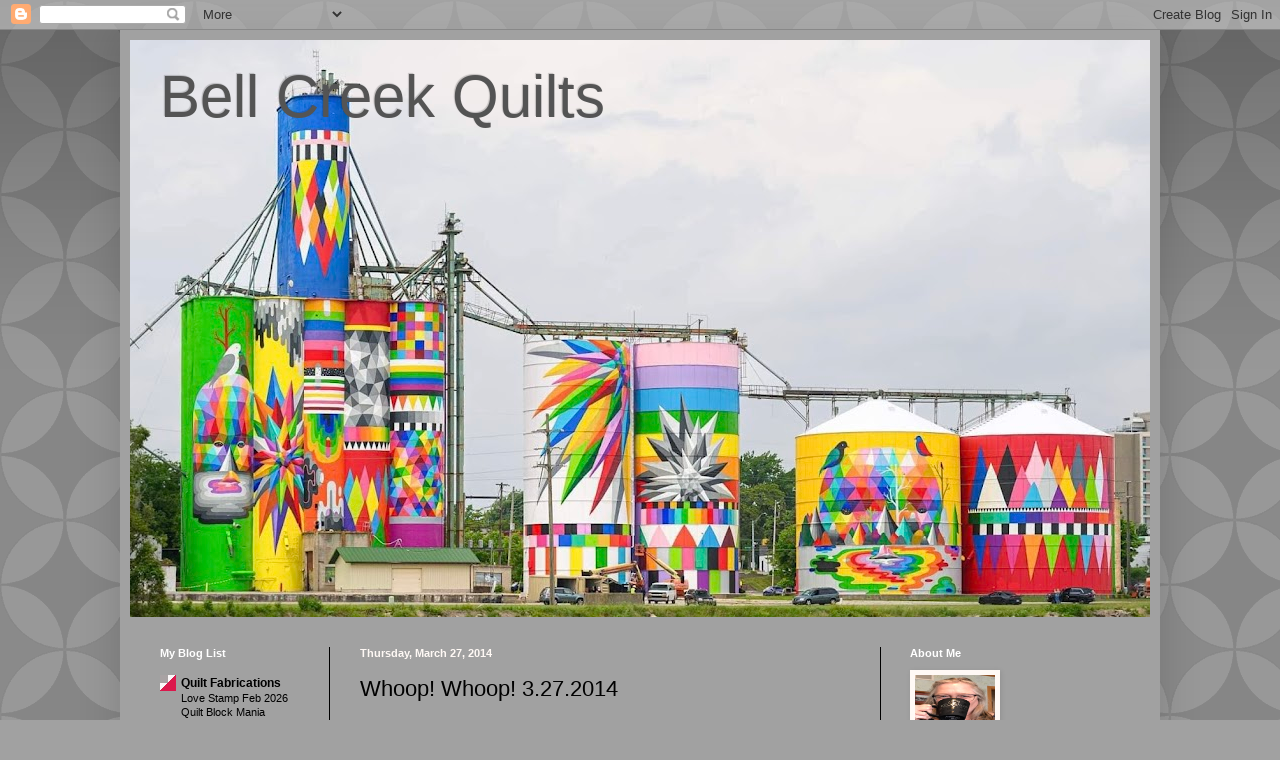

--- FILE ---
content_type: text/html; charset=UTF-8
request_url: https://bellcreekquilts.blogspot.com/2014/03/
body_size: 35151
content:
<!DOCTYPE html>
<html class='v2' dir='ltr' lang='en'>
<head>
<link href='https://www.blogger.com/static/v1/widgets/335934321-css_bundle_v2.css' rel='stylesheet' type='text/css'/>
<meta content='width=1100' name='viewport'/>
<meta content='text/html; charset=UTF-8' http-equiv='Content-Type'/>
<meta content='blogger' name='generator'/>
<link href='https://bellcreekquilts.blogspot.com/favicon.ico' rel='icon' type='image/x-icon'/>
<link href='https://bellcreekquilts.blogspot.com/2014/03/' rel='canonical'/>
<link rel="alternate" type="application/atom+xml" title="                                              Bell Creek Quilts - Atom" href="https://bellcreekquilts.blogspot.com/feeds/posts/default" />
<link rel="alternate" type="application/rss+xml" title="                                              Bell Creek Quilts - RSS" href="https://bellcreekquilts.blogspot.com/feeds/posts/default?alt=rss" />
<link rel="service.post" type="application/atom+xml" title="                                              Bell Creek Quilts - Atom" href="https://www.blogger.com/feeds/3594995802886328590/posts/default" />
<!--Can't find substitution for tag [blog.ieCssRetrofitLinks]-->
<meta content='https://bellcreekquilts.blogspot.com/2014/03/' property='og:url'/>
<meta content='                                              Bell Creek Quilts' property='og:title'/>
<meta content='' property='og:description'/>
<title>                                              Bell Creek Quilts: March 2014</title>
<style id='page-skin-1' type='text/css'><!--
/*
-----------------------------------------------
Blogger Template Style
Name:     Simple
Designer: Blogger
URL:      www.blogger.com
----------------------------------------------- */
/* Content
----------------------------------------------- */
body {
font: normal normal 12px Arial, Tahoma, Helvetica, FreeSans, sans-serif;
color: #fff9f5;
background: #a1a1a1 url(//themes.googleusercontent.com/image?id=0BwVBOzw_-hbMODkzNDVjYTEtYzNiYi00YjRkLThkZjAtOGM0MGI5NzRhZjM4) repeat scroll top left;
padding: 0 40px 40px 40px;
}
html body .region-inner {
min-width: 0;
max-width: 100%;
width: auto;
}
h2 {
font-size: 22px;
}
a:link {
text-decoration:none;
color: #000000;
}
a:visited {
text-decoration:none;
color: #545454;
}
a:hover {
text-decoration:underline;
color: #000000;
}
.body-fauxcolumn-outer .fauxcolumn-inner {
background: transparent none repeat scroll top left;
_background-image: none;
}
.body-fauxcolumn-outer .cap-top {
position: absolute;
z-index: 1;
height: 400px;
width: 100%;
}
.body-fauxcolumn-outer .cap-top .cap-left {
width: 100%;
background: transparent url(https://resources.blogblog.com/blogblog/data/1kt/simple/gradients_deep.png) repeat-x scroll top left;
_background-image: none;
}
.content-outer {
-moz-box-shadow: 0 0 40px rgba(0, 0, 0, .15);
-webkit-box-shadow: 0 0 5px rgba(0, 0, 0, .15);
-goog-ms-box-shadow: 0 0 10px #333333;
box-shadow: 0 0 40px rgba(0, 0, 0, .15);
margin-bottom: 1px;
}
.content-inner {
padding: 10px 10px;
}
.content-inner {
background-color: #a1a1a1;
}
/* Header
----------------------------------------------- */
.header-outer {
background: #545454 url(https://resources.blogblog.com/blogblog/data/1kt/simple/gradients_deep.png) repeat-x scroll 0 -400px;
_background-image: none;
}
.Header h1 {
font: normal normal 60px Arial, Tahoma, Helvetica, FreeSans, sans-serif;
color: #545454;
text-shadow: -1px -1px 1px rgba(0, 0, 0, .2);
}
.Header h1 a {
color: #545454;
}
.Header .description {
font-size: 140%;
color: #ffffff;
}
.header-inner .Header .titlewrapper {
padding: 22px 30px;
}
.header-inner .Header .descriptionwrapper {
padding: 0 30px;
}
/* Tabs
----------------------------------------------- */
.tabs-inner .section:first-child {
border-top: 0 solid #000000;
}
.tabs-inner .section:first-child ul {
margin-top: -0;
border-top: 0 solid #000000;
border-left: 0 solid #000000;
border-right: 0 solid #000000;
}
.tabs-inner .widget ul {
background: #923131 none repeat-x scroll 0 -800px;
_background-image: none;
border-bottom: 1px solid #000000;
margin-top: 1px;
margin-left: -30px;
margin-right: -30px;
}
.tabs-inner .widget li a {
display: inline-block;
padding: .6em 1em;
font: normal normal 14px Arial, Tahoma, Helvetica, FreeSans, sans-serif;
color: #ffffd3;
border-left: 1px solid #a1a1a1;
border-right: 0 solid #000000;
}
.tabs-inner .widget li:first-child a {
border-left: none;
}
.tabs-inner .widget li.selected a, .tabs-inner .widget li a:hover {
color: #ffffff;
background-color: #853535;
text-decoration: none;
}
/* Columns
----------------------------------------------- */
.main-outer {
border-top: 0 solid #000000;
}
.fauxcolumn-left-outer .fauxcolumn-inner {
border-right: 1px solid #000000;
}
.fauxcolumn-right-outer .fauxcolumn-inner {
border-left: 1px solid #000000;
}
/* Headings
----------------------------------------------- */
div.widget > h2,
div.widget h2.title {
margin: 0 0 1em 0;
font: normal bold 11px Arial, Tahoma, Helvetica, FreeSans, sans-serif;
color: #ffffff;
}
/* Widgets
----------------------------------------------- */
.widget .zippy {
color: #a1a1a1;
text-shadow: 2px 2px 1px rgba(0, 0, 0, .1);
}
.widget .popular-posts ul {
list-style: none;
}
/* Posts
----------------------------------------------- */
h2.date-header {
font: normal bold 11px Arial, Tahoma, Helvetica, FreeSans, sans-serif;
}
.date-header span {
background-color: rgba(84,84,84,0);
color: #fff9f5;
padding: inherit;
letter-spacing: inherit;
margin: inherit;
}
.main-inner {
padding-top: 30px;
padding-bottom: 30px;
}
.main-inner .column-center-inner {
padding: 0 15px;
}
.main-inner .column-center-inner .section {
margin: 0 15px;
}
.post {
margin: 0 0 25px 0;
}
h3.post-title, .comments h4 {
font: normal normal 22px Arial, Tahoma, Helvetica, FreeSans, sans-serif;
margin: .75em 0 0;
}
.post-body {
font-size: 110%;
line-height: 1.4;
position: relative;
}
.post-body img, .post-body .tr-caption-container, .Profile img, .Image img,
.BlogList .item-thumbnail img {
padding: 4px;
background: #fff9f5;
border: 1px solid #fff9f5;
-moz-box-shadow: 1px 1px 5px rgba(0, 0, 0, .1);
-webkit-box-shadow: 1px 1px 5px rgba(0, 0, 0, .1);
box-shadow: 1px 1px 5px rgba(0, 0, 0, .1);
}
.post-body img, .post-body .tr-caption-container {
padding: 8px;
}
.post-body .tr-caption-container {
color: #5a5a5a;
}
.post-body .tr-caption-container img {
padding: 0;
background: transparent;
border: none;
-moz-box-shadow: 0 0 0 rgba(0, 0, 0, .1);
-webkit-box-shadow: 0 0 0 rgba(0, 0, 0, .1);
box-shadow: 0 0 0 rgba(0, 0, 0, .1);
}
.post-header {
margin: 0 0 1.5em;
line-height: 1.6;
font-size: 90%;
}
.post-footer {
margin: 20px -2px 0;
padding: 5px 10px;
color: #fff9f5;
background-color: #fff9f5;
border-bottom: 1px solid rgba(84,84,84,0);
line-height: 1.6;
font-size: 90%;
}
#comments .comment-author {
padding-top: 1.5em;
border-top: 1px solid #000000;
background-position: 0 1.5em;
}
#comments .comment-author:first-child {
padding-top: 0;
border-top: none;
}
.avatar-image-container {
margin: .2em 0 0;
}
#comments .avatar-image-container img {
border: 1px solid #fff9f5;
}
/* Comments
----------------------------------------------- */
.comments .comments-content .icon.blog-author {
background-repeat: no-repeat;
background-image: url([data-uri]);
}
.comments .comments-content .loadmore a {
border-top: 1px solid #a1a1a1;
border-bottom: 1px solid #a1a1a1;
}
.comments .comment-thread.inline-thread {
background-color: #fff9f5;
}
.comments .continue {
border-top: 2px solid #a1a1a1;
}
/* Accents
---------------------------------------------- */
.section-columns td.columns-cell {
border-left: 1px solid #000000;
}
.blog-pager {
background: transparent none no-repeat scroll top center;
}
.blog-pager-older-link, .home-link,
.blog-pager-newer-link {
background-color: #a1a1a1;
padding: 5px;
}
.footer-outer {
border-top: 0 dashed #bbbbbb;
}
/* Mobile
----------------------------------------------- */
body.mobile  {
background-size: auto;
}
.mobile .body-fauxcolumn-outer {
background: transparent none repeat scroll top left;
}
.mobile .body-fauxcolumn-outer .cap-top {
background-size: 100% auto;
}
.mobile .content-outer {
-webkit-box-shadow: 0 0 3px rgba(0, 0, 0, .15);
box-shadow: 0 0 3px rgba(0, 0, 0, .15);
}
.mobile .tabs-inner .widget ul {
margin-left: 0;
margin-right: 0;
}
.mobile .post {
margin: 0;
}
.mobile .main-inner .column-center-inner .section {
margin: 0;
}
.mobile .date-header span {
padding: 0.1em 10px;
margin: 0 -10px;
}
.mobile h3.post-title {
margin: 0;
}
.mobile .blog-pager {
background: transparent none no-repeat scroll top center;
}
.mobile .footer-outer {
border-top: none;
}
.mobile .main-inner, .mobile .footer-inner {
background-color: #a1a1a1;
}
.mobile-index-contents {
color: #fff9f5;
}
.mobile-link-button {
background-color: #000000;
}
.mobile-link-button a:link, .mobile-link-button a:visited {
color: #000000;
}
.mobile .tabs-inner .section:first-child {
border-top: none;
}
.mobile .tabs-inner .PageList .widget-content {
background-color: #853535;
color: #ffffff;
border-top: 1px solid #000000;
border-bottom: 1px solid #000000;
}
.mobile .tabs-inner .PageList .widget-content .pagelist-arrow {
border-left: 1px solid #000000;
}

--></style>
<style id='template-skin-1' type='text/css'><!--
body {
min-width: 1040px;
}
.content-outer, .content-fauxcolumn-outer, .region-inner {
min-width: 1040px;
max-width: 1040px;
_width: 1040px;
}
.main-inner .columns {
padding-left: 200px;
padding-right: 270px;
}
.main-inner .fauxcolumn-center-outer {
left: 200px;
right: 270px;
/* IE6 does not respect left and right together */
_width: expression(this.parentNode.offsetWidth -
parseInt("200px") -
parseInt("270px") + 'px');
}
.main-inner .fauxcolumn-left-outer {
width: 200px;
}
.main-inner .fauxcolumn-right-outer {
width: 270px;
}
.main-inner .column-left-outer {
width: 200px;
right: 100%;
margin-left: -200px;
}
.main-inner .column-right-outer {
width: 270px;
margin-right: -270px;
}
#layout {
min-width: 0;
}
#layout .content-outer {
min-width: 0;
width: 800px;
}
#layout .region-inner {
min-width: 0;
width: auto;
}
body#layout div.add_widget {
padding: 8px;
}
body#layout div.add_widget a {
margin-left: 32px;
}
--></style>
<style>
    body {background-image:url(\/\/themes.googleusercontent.com\/image?id=0BwVBOzw_-hbMODkzNDVjYTEtYzNiYi00YjRkLThkZjAtOGM0MGI5NzRhZjM4);}
    
@media (max-width: 200px) { body {background-image:url(\/\/themes.googleusercontent.com\/image?id=0BwVBOzw_-hbMODkzNDVjYTEtYzNiYi00YjRkLThkZjAtOGM0MGI5NzRhZjM4&options=w200);}}
@media (max-width: 400px) and (min-width: 201px) { body {background-image:url(\/\/themes.googleusercontent.com\/image?id=0BwVBOzw_-hbMODkzNDVjYTEtYzNiYi00YjRkLThkZjAtOGM0MGI5NzRhZjM4&options=w400);}}
@media (max-width: 800px) and (min-width: 401px) { body {background-image:url(\/\/themes.googleusercontent.com\/image?id=0BwVBOzw_-hbMODkzNDVjYTEtYzNiYi00YjRkLThkZjAtOGM0MGI5NzRhZjM4&options=w800);}}
@media (max-width: 1200px) and (min-width: 801px) { body {background-image:url(\/\/themes.googleusercontent.com\/image?id=0BwVBOzw_-hbMODkzNDVjYTEtYzNiYi00YjRkLThkZjAtOGM0MGI5NzRhZjM4&options=w1200);}}
/* Last tag covers anything over one higher than the previous max-size cap. */
@media (min-width: 1201px) { body {background-image:url(\/\/themes.googleusercontent.com\/image?id=0BwVBOzw_-hbMODkzNDVjYTEtYzNiYi00YjRkLThkZjAtOGM0MGI5NzRhZjM4&options=w1600);}}
  </style>
<link href='https://www.blogger.com/dyn-css/authorization.css?targetBlogID=3594995802886328590&amp;zx=d7fff3c7-48df-43ac-b930-7cc6f9ca3a06' media='none' onload='if(media!=&#39;all&#39;)media=&#39;all&#39;' rel='stylesheet'/><noscript><link href='https://www.blogger.com/dyn-css/authorization.css?targetBlogID=3594995802886328590&amp;zx=d7fff3c7-48df-43ac-b930-7cc6f9ca3a06' rel='stylesheet'/></noscript>
<meta name='google-adsense-platform-account' content='ca-host-pub-1556223355139109'/>
<meta name='google-adsense-platform-domain' content='blogspot.com'/>

</head>
<body class='loading variant-deep'>
<div class='navbar section' id='navbar' name='Navbar'><div class='widget Navbar' data-version='1' id='Navbar1'><script type="text/javascript">
    function setAttributeOnload(object, attribute, val) {
      if(window.addEventListener) {
        window.addEventListener('load',
          function(){ object[attribute] = val; }, false);
      } else {
        window.attachEvent('onload', function(){ object[attribute] = val; });
      }
    }
  </script>
<div id="navbar-iframe-container"></div>
<script type="text/javascript" src="https://apis.google.com/js/platform.js"></script>
<script type="text/javascript">
      gapi.load("gapi.iframes:gapi.iframes.style.bubble", function() {
        if (gapi.iframes && gapi.iframes.getContext) {
          gapi.iframes.getContext().openChild({
              url: 'https://www.blogger.com/navbar/3594995802886328590?origin\x3dhttps://bellcreekquilts.blogspot.com',
              where: document.getElementById("navbar-iframe-container"),
              id: "navbar-iframe"
          });
        }
      });
    </script><script type="text/javascript">
(function() {
var script = document.createElement('script');
script.type = 'text/javascript';
script.src = '//pagead2.googlesyndication.com/pagead/js/google_top_exp.js';
var head = document.getElementsByTagName('head')[0];
if (head) {
head.appendChild(script);
}})();
</script>
</div></div>
<div class='body-fauxcolumns'>
<div class='fauxcolumn-outer body-fauxcolumn-outer'>
<div class='cap-top'>
<div class='cap-left'></div>
<div class='cap-right'></div>
</div>
<div class='fauxborder-left'>
<div class='fauxborder-right'></div>
<div class='fauxcolumn-inner'>
</div>
</div>
<div class='cap-bottom'>
<div class='cap-left'></div>
<div class='cap-right'></div>
</div>
</div>
</div>
<div class='content'>
<div class='content-fauxcolumns'>
<div class='fauxcolumn-outer content-fauxcolumn-outer'>
<div class='cap-top'>
<div class='cap-left'></div>
<div class='cap-right'></div>
</div>
<div class='fauxborder-left'>
<div class='fauxborder-right'></div>
<div class='fauxcolumn-inner'>
</div>
</div>
<div class='cap-bottom'>
<div class='cap-left'></div>
<div class='cap-right'></div>
</div>
</div>
</div>
<div class='content-outer'>
<div class='content-cap-top cap-top'>
<div class='cap-left'></div>
<div class='cap-right'></div>
</div>
<div class='fauxborder-left content-fauxborder-left'>
<div class='fauxborder-right content-fauxborder-right'></div>
<div class='content-inner'>
<header>
<div class='header-outer'>
<div class='header-cap-top cap-top'>
<div class='cap-left'></div>
<div class='cap-right'></div>
</div>
<div class='fauxborder-left header-fauxborder-left'>
<div class='fauxborder-right header-fauxborder-right'></div>
<div class='region-inner header-inner'>
<div class='header section' id='header' name='Header'><div class='widget Header' data-version='1' id='Header1'>
<div id='header-inner' style='background-image: url("https://blogger.googleusercontent.com/img/a/AVvXsEhigraTKhzJmiSQOw6AfCEZibE-DfJhqdWshLvJ7T3w3iM32iYCtq7iKWxbZ6iLXyiLMdw0fWP1qfevmpShyxDDQig6syxT8fFrvBBcmugL3vi7PfssGqdk8VHSq_VJoXkpRyqPrFGXDY0f57uFRagreQsYXzX4c1Z_LsTBifhVFFzuwIJ3Pt00mgUR1uo=s1020"); background-position: left; min-height: 577px; _height: 577px; background-repeat: no-repeat; '>
<div class='titlewrapper' style='background: transparent'>
<h1 class='title' style='background: transparent; border-width: 0px'>
<a href='https://bellcreekquilts.blogspot.com/'>
                                              Bell Creek Quilts
</a>
</h1>
</div>
<div class='descriptionwrapper'>
<p class='description'><span>
</span></p>
</div>
</div>
</div></div>
</div>
</div>
<div class='header-cap-bottom cap-bottom'>
<div class='cap-left'></div>
<div class='cap-right'></div>
</div>
</div>
</header>
<div class='tabs-outer'>
<div class='tabs-cap-top cap-top'>
<div class='cap-left'></div>
<div class='cap-right'></div>
</div>
<div class='fauxborder-left tabs-fauxborder-left'>
<div class='fauxborder-right tabs-fauxborder-right'></div>
<div class='region-inner tabs-inner'>
<div class='tabs no-items section' id='crosscol' name='Cross-Column'></div>
<div class='tabs no-items section' id='crosscol-overflow' name='Cross-Column 2'></div>
</div>
</div>
<div class='tabs-cap-bottom cap-bottom'>
<div class='cap-left'></div>
<div class='cap-right'></div>
</div>
</div>
<div class='main-outer'>
<div class='main-cap-top cap-top'>
<div class='cap-left'></div>
<div class='cap-right'></div>
</div>
<div class='fauxborder-left main-fauxborder-left'>
<div class='fauxborder-right main-fauxborder-right'></div>
<div class='region-inner main-inner'>
<div class='columns fauxcolumns'>
<div class='fauxcolumn-outer fauxcolumn-center-outer'>
<div class='cap-top'>
<div class='cap-left'></div>
<div class='cap-right'></div>
</div>
<div class='fauxborder-left'>
<div class='fauxborder-right'></div>
<div class='fauxcolumn-inner'>
</div>
</div>
<div class='cap-bottom'>
<div class='cap-left'></div>
<div class='cap-right'></div>
</div>
</div>
<div class='fauxcolumn-outer fauxcolumn-left-outer'>
<div class='cap-top'>
<div class='cap-left'></div>
<div class='cap-right'></div>
</div>
<div class='fauxborder-left'>
<div class='fauxborder-right'></div>
<div class='fauxcolumn-inner'>
</div>
</div>
<div class='cap-bottom'>
<div class='cap-left'></div>
<div class='cap-right'></div>
</div>
</div>
<div class='fauxcolumn-outer fauxcolumn-right-outer'>
<div class='cap-top'>
<div class='cap-left'></div>
<div class='cap-right'></div>
</div>
<div class='fauxborder-left'>
<div class='fauxborder-right'></div>
<div class='fauxcolumn-inner'>
</div>
</div>
<div class='cap-bottom'>
<div class='cap-left'></div>
<div class='cap-right'></div>
</div>
</div>
<!-- corrects IE6 width calculation -->
<div class='columns-inner'>
<div class='column-center-outer'>
<div class='column-center-inner'>
<div class='main section' id='main' name='Main'><div class='widget Blog' data-version='1' id='Blog1'>
<div class='blog-posts hfeed'>

          <div class="date-outer">
        
<h2 class='date-header'><span>Thursday, March 27, 2014</span></h2>

          <div class="date-posts">
        
<div class='post-outer'>
<div class='post hentry uncustomized-post-template' itemprop='blogPost' itemscope='itemscope' itemtype='http://schema.org/BlogPosting'>
<meta content='https://blogger.googleusercontent.com/img/b/R29vZ2xl/AVvXsEiElVr284mp5yBcrj5IcMHaaeHcCmShdygF5SBn1tZlF0YgC4T81tOOWDWk24gItAxIyd62AMYXYZc0j6iUHngxmlHBihUFJXtv5lHQbYxwDhNNC7TyuWi_iP5gEXcgkhYXQhZvLj4_ris/s1600/DSCN9984.JPG' itemprop='image_url'/>
<meta content='3594995802886328590' itemprop='blogId'/>
<meta content='7578146416976557129' itemprop='postId'/>
<a name='7578146416976557129'></a>
<h3 class='post-title entry-title' itemprop='name'>
<a href='https://bellcreekquilts.blogspot.com/2014/03/whoop-whoop-3272014.html'>Whoop! Whoop! 3.27.2014</a>
</h3>
<div class='post-header'>
<div class='post-header-line-1'></div>
</div>
<div class='post-body entry-content' id='post-body-7578146416976557129' itemprop='description articleBody'>
Apple Blossom Time is finished!<br />
<br />
<div class="separator" style="clear: both; text-align: center;">
<a href="https://blogger.googleusercontent.com/img/b/R29vZ2xl/AVvXsEiElVr284mp5yBcrj5IcMHaaeHcCmShdygF5SBn1tZlF0YgC4T81tOOWDWk24gItAxIyd62AMYXYZc0j6iUHngxmlHBihUFJXtv5lHQbYxwDhNNC7TyuWi_iP5gEXcgkhYXQhZvLj4_ris/s1600/DSCN9984.JPG" imageanchor="1" style="clear: left; float: left; margin-bottom: 1em; margin-right: 1em;"><img border="0" height="320" src="https://blogger.googleusercontent.com/img/b/R29vZ2xl/AVvXsEiElVr284mp5yBcrj5IcMHaaeHcCmShdygF5SBn1tZlF0YgC4T81tOOWDWk24gItAxIyd62AMYXYZc0j6iUHngxmlHBihUFJXtv5lHQbYxwDhNNC7TyuWi_iP5gEXcgkhYXQhZvLj4_ris/s1600/DSCN9984.JPG" width="240" /></a></div>
pattern source: &nbsp;Apple Blossom Time in <a href="http://www.amazon.com/Fun-Nine-Patch-Snowball-Quilts/dp/1885588534/ref=la_B001K83F94_1_4?s=books&amp;ie=UTF8&amp;qid=1392681457&amp;sr=1-4">Fun With Nine Patches and Snowballs by Elsie Campbe</a>ll.<br />
<br />
panto source: <a href="http://www.sewthankful.com/Apple-Blossom-quilting-pantograph-pattern-Lorien-Quilting.html">Apple Blossom by Lorien Quilting.</a><br />
<br />
<div class="separator" style="clear: both; text-align: center;">
<a href="https://blogger.googleusercontent.com/img/b/R29vZ2xl/AVvXsEjBGOnTWu4fnO7BOSBbYxjsXwbjC5hJoIK-S-swzHnoxBB7y5BOtPbTlpiIlwMu813efYrr_8UXxnyJlMn55JpmVnEJdeUM3Aq9ATYoUiAB38fP8o-U_RF_1gEhkzwjRmKsLYnLgtiK9os/s1600/DSCN9985.JPG" imageanchor="1" style="clear: left; float: left; margin-bottom: 1em; margin-right: 1em;"><img border="0" height="320" src="https://blogger.googleusercontent.com/img/b/R29vZ2xl/AVvXsEjBGOnTWu4fnO7BOSBbYxjsXwbjC5hJoIK-S-swzHnoxBB7y5BOtPbTlpiIlwMu813efYrr_8UXxnyJlMn55JpmVnEJdeUM3Aq9ATYoUiAB38fP8o-U_RF_1gEhkzwjRmKsLYnLgtiK9os/s1600/DSCN9985.JPG" width="240" /></a></div>
and the Apple Blossom backing fabric! &nbsp;:)<br />
<br />
<br />
I'm linking up with:<br />
<br />
<a href="http://confessionsofafabricaddict.blogspot.com/">Sarah at Confessions of a Fabric Addict&nbsp;</a><br />
<br />
and<br />
<br />
<a href="http://fiberofallsorts.blogspot.com/2014/03/march-lovely-year-of-finishes-finishes.html">March 2014 finish in a Year of Lovely Finishes.</a>
<div style='clear: both;'></div>
</div>
<div class='post-footer'>
<div class='post-footer-line post-footer-line-1'>
<span class='post-author vcard'>
Posted by
<span class='fn' itemprop='author' itemscope='itemscope' itemtype='http://schema.org/Person'>
<meta content='https://www.blogger.com/profile/17792084000107771494' itemprop='url'/>
<a class='g-profile' href='https://www.blogger.com/profile/17792084000107771494' rel='author' title='author profile'>
<span itemprop='name'>Pat at Bell Creek Quilts</span>
</a>
</span>
</span>
<span class='post-timestamp'>
at
<meta content='https://bellcreekquilts.blogspot.com/2014/03/whoop-whoop-3272014.html' itemprop='url'/>
<a class='timestamp-link' href='https://bellcreekquilts.blogspot.com/2014/03/whoop-whoop-3272014.html' rel='bookmark' title='permanent link'><abbr class='published' itemprop='datePublished' title='2014-03-27T14:58:00-04:00'>2:58&#8239;PM</abbr></a>
</span>
<span class='post-comment-link'>
<a class='comment-link' href='https://www.blogger.com/comment/fullpage/post/3594995802886328590/7578146416976557129' onclick='javascript:window.open(this.href, "bloggerPopup", "toolbar=0,location=0,statusbar=1,menubar=0,scrollbars=yes,width=640,height=500"); return false;'>
3 comments:
  </a>
</span>
<span class='post-icons'>
<span class='item-action'>
<a href='https://www.blogger.com/email-post/3594995802886328590/7578146416976557129' title='Email Post'>
<img alt='' class='icon-action' height='13' src='https://resources.blogblog.com/img/icon18_email.gif' width='18'/>
</a>
</span>
<span class='item-control blog-admin pid-1408586849'>
<a href='https://www.blogger.com/post-edit.g?blogID=3594995802886328590&postID=7578146416976557129&from=pencil' title='Edit Post'>
<img alt='' class='icon-action' height='18' src='https://resources.blogblog.com/img/icon18_edit_allbkg.gif' width='18'/>
</a>
</span>
</span>
<div class='post-share-buttons goog-inline-block'>
</div>
</div>
<div class='post-footer-line post-footer-line-2'>
<span class='post-labels'>
</span>
</div>
<div class='post-footer-line post-footer-line-3'>
<span class='post-location'>
</span>
</div>
</div>
</div>
</div>

          </div></div>
        

          <div class="date-outer">
        
<h2 class='date-header'><span>Wednesday, March 26, 2014</span></h2>

          <div class="date-posts">
        
<div class='post-outer'>
<div class='post hentry uncustomized-post-template' itemprop='blogPost' itemscope='itemscope' itemtype='http://schema.org/BlogPosting'>
<meta content='https://blogger.googleusercontent.com/img/b/R29vZ2xl/AVvXsEgIXCBsQfWJ31zzYI9CK7609PhPHsFwV24Gl6AmT8CSNYm_4IImmKTnhUbN2Wn6sjdagOVdrdGPFitQdgCJnB-ee_kFwg0qGcFNTXzvPKHYWES2Tto-9xMK6hKzuzNTEnETT9C1u0vTjj0/s1600/DSCN9980.JPG' itemprop='image_url'/>
<meta content='3594995802886328590' itemprop='blogId'/>
<meta content='1950767438483563310' itemprop='postId'/>
<a name='1950767438483563310'></a>
<h3 class='post-title entry-title' itemprop='name'>
<a href='https://bellcreekquilts.blogspot.com/2014/03/wip-wednesday.html'>WIP Wednesday</a>
</h3>
<div class='post-header'>
<div class='post-header-line-1'></div>
</div>
<div class='post-body entry-content' id='post-body-1950767438483563310' itemprop='description articleBody'>
I quilted down my SIL's quilt, Apple Blossom Time using the panto, &nbsp;Apple Blossoms by Lorien quilting. &nbsp;Ummm...I'm sensing a theme here. &nbsp;lol.<br />
<br />
<div class="separator" style="clear: both; text-align: center;">
<a href="https://blogger.googleusercontent.com/img/b/R29vZ2xl/AVvXsEgIXCBsQfWJ31zzYI9CK7609PhPHsFwV24Gl6AmT8CSNYm_4IImmKTnhUbN2Wn6sjdagOVdrdGPFitQdgCJnB-ee_kFwg0qGcFNTXzvPKHYWES2Tto-9xMK6hKzuzNTEnETT9C1u0vTjj0/s1600/DSCN9980.JPG" imageanchor="1" style="clear: left; float: left; margin-bottom: 1em; margin-right: 1em;"><img border="0" height="240" src="https://blogger.googleusercontent.com/img/b/R29vZ2xl/AVvXsEgIXCBsQfWJ31zzYI9CK7609PhPHsFwV24Gl6AmT8CSNYm_4IImmKTnhUbN2Wn6sjdagOVdrdGPFitQdgCJnB-ee_kFwg0qGcFNTXzvPKHYWES2Tto-9xMK6hKzuzNTEnETT9C1u0vTjj0/s1600/DSCN9980.JPG" width="320" /></a></div>
Here is her quilt. &nbsp;Next up is the trimming and binding work.<br />
<br />
Pattern source: &nbsp;Apple Blossom Time in <a href="http://www.amazon.com/Fun-Nine-Patch-Snowball-Quilts/dp/1885588534/ref=la_B001K83F94_1_4?s=books&amp;ie=UTF8&amp;qid=1392681457&amp;sr=1-4">Fun With Nine Patches and Snowballs by Elsie Campbell.</a><br />
<br />
<div class="separator" style="clear: both; text-align: center;">
<a href="https://blogger.googleusercontent.com/img/b/R29vZ2xl/AVvXsEjE_akNWy4HTa8rYChjeDqvLX4mW5cRPvhU207W-2Kwg-oLoItzBhDgmr-1FI0xSR6VspvKjwTgGCVsDgcCd6vERycYA9oqBt3PajPjHeczgDpyNCFs3BhhclO5SKXWp9tCORNhKu6zLBw/s1600/DSCN9981.JPG" imageanchor="1" style="clear: left; float: left; margin-bottom: 1em; margin-right: 1em;"><img border="0" height="240" src="https://blogger.googleusercontent.com/img/b/R29vZ2xl/AVvXsEjE_akNWy4HTa8rYChjeDqvLX4mW5cRPvhU207W-2Kwg-oLoItzBhDgmr-1FI0xSR6VspvKjwTgGCVsDgcCd6vERycYA9oqBt3PajPjHeczgDpyNCFs3BhhclO5SKXWp9tCORNhKu6zLBw/s1600/DSCN9981.JPG" width="320" /></a></div>
Here is a close up of the quilting. &nbsp;Towards the end of the quilting, I started *seeing* Mickey Mouse's head rather than apple blossoms. &nbsp;I also thought the panto looked a little bit like a clover.<br />
<br />
<div class="separator" style="clear: both; text-align: center;">
<a href="https://blogger.googleusercontent.com/img/b/R29vZ2xl/AVvXsEgAhlqON_wvEF7OWN6nXSLe2r9d9fdBW1EV2Hy7fARGxJ8XkmkZvpSP0BGeUPmdCI32GA5BvOdlLwiwBMhyphenhyphenJjJj6h1JLVxKKUSPsvKpD8pA48KHdSvJpFrW_M6ceS4Dv0uebTIwj52_RIY/s1600/DSCN9982.JPG" imageanchor="1" style="clear: left; float: left; margin-bottom: 1em; margin-right: 1em;"><img border="0" height="240" src="https://blogger.googleusercontent.com/img/b/R29vZ2xl/AVvXsEgAhlqON_wvEF7OWN6nXSLe2r9d9fdBW1EV2Hy7fARGxJ8XkmkZvpSP0BGeUPmdCI32GA5BvOdlLwiwBMhyphenhyphenJjJj6h1JLVxKKUSPsvKpD8pA48KHdSvJpFrW_M6ceS4Dv0uebTIwj52_RIY/s1600/DSCN9982.JPG" width="320" /></a></div>
Here is the panto itself. &nbsp;<a href="http://www.sewthankful.com/Apple-Blossom-quilting-pantograph-pattern-Lorien-Quilting.html">Apple Blossom panto by Lorein Quilting.</a>
<div style='clear: both;'></div>
</div>
<div class='post-footer'>
<div class='post-footer-line post-footer-line-1'>
<span class='post-author vcard'>
Posted by
<span class='fn' itemprop='author' itemscope='itemscope' itemtype='http://schema.org/Person'>
<meta content='https://www.blogger.com/profile/17792084000107771494' itemprop='url'/>
<a class='g-profile' href='https://www.blogger.com/profile/17792084000107771494' rel='author' title='author profile'>
<span itemprop='name'>Pat at Bell Creek Quilts</span>
</a>
</span>
</span>
<span class='post-timestamp'>
at
<meta content='https://bellcreekquilts.blogspot.com/2014/03/wip-wednesday.html' itemprop='url'/>
<a class='timestamp-link' href='https://bellcreekquilts.blogspot.com/2014/03/wip-wednesday.html' rel='bookmark' title='permanent link'><abbr class='published' itemprop='datePublished' title='2014-03-26T10:29:00-04:00'>10:29&#8239;AM</abbr></a>
</span>
<span class='post-comment-link'>
<a class='comment-link' href='https://www.blogger.com/comment/fullpage/post/3594995802886328590/1950767438483563310' onclick='javascript:window.open(this.href, "bloggerPopup", "toolbar=0,location=0,statusbar=1,menubar=0,scrollbars=yes,width=640,height=500"); return false;'>
2 comments:
  </a>
</span>
<span class='post-icons'>
<span class='item-action'>
<a href='https://www.blogger.com/email-post/3594995802886328590/1950767438483563310' title='Email Post'>
<img alt='' class='icon-action' height='13' src='https://resources.blogblog.com/img/icon18_email.gif' width='18'/>
</a>
</span>
<span class='item-control blog-admin pid-1408586849'>
<a href='https://www.blogger.com/post-edit.g?blogID=3594995802886328590&postID=1950767438483563310&from=pencil' title='Edit Post'>
<img alt='' class='icon-action' height='18' src='https://resources.blogblog.com/img/icon18_edit_allbkg.gif' width='18'/>
</a>
</span>
</span>
<div class='post-share-buttons goog-inline-block'>
</div>
</div>
<div class='post-footer-line post-footer-line-2'>
<span class='post-labels'>
</span>
</div>
<div class='post-footer-line post-footer-line-3'>
<span class='post-location'>
</span>
</div>
</div>
</div>
</div>

          </div></div>
        

          <div class="date-outer">
        
<h2 class='date-header'><span>Saturday, March 22, 2014</span></h2>

          <div class="date-posts">
        
<div class='post-outer'>
<div class='post hentry uncustomized-post-template' itemprop='blogPost' itemscope='itemscope' itemtype='http://schema.org/BlogPosting'>
<meta content='http://farm8.staticflickr.com/7402/12260925616_9403d91607_m.jpg' itemprop='image_url'/>
<meta content='3594995802886328590' itemprop='blogId'/>
<meta content='3956465419597957126' itemprop='postId'/>
<a name='3956465419597957126'></a>
<h3 class='post-title entry-title' itemprop='name'>
<a href='https://bellcreekquilts.blogspot.com/2014/03/its-hands2help-time.html'>It's HANDS2HELP Time!</a>
</h3>
<div class='post-header'>
<div class='post-header-line-1'></div>
</div>
<div class='post-body entry-content' id='post-body-3956465419597957126' itemprop='description articleBody'>
<div align="center">
<a href="http://confessionsofafabricaddict.blogspot.com/p/hands2help_11.html" title="Confessions Of A Fabric Addict"><img alt="Confessions Of A Fabric Addict" src="https://lh3.googleusercontent.com/blogger_img_proxy/AEn0k_sdFS875nNXZzBGfhOJ2-KLsBbl2ciMLaPPM_J-khs8qi57bYI4ZGWakK45IUdGopZOnYQo1OCa8NylYzgJaJxOy4aT8KOQ4vke22RMEPhd3MSIX7WpahdAvOkmy4pSv_hX6g=s0-d" style="border: none;"></a></div>
<br />
<br />
For the past few years, <a href="http://confessionsofafabricaddict.blogspot.com/">Sarah at Confessions of a Fabric Addict </a>has hosted the HANDS2HELP quilt drive. &nbsp;This year, she is also hosting it! &nbsp;But you will need to hurry! &nbsp;The first phase of signups close on Sunday, March 23, 2014. &nbsp;If you commit to a creating and gifting a quilt --- you may win prizes! &nbsp;Click over to <a href="http://confessionsofafabricaddict.blogspot.com/p/hands2help_11.html">Sarah's post </a>and find out more!<br />
<br />
This is <a href="http://confessionsofafabricaddict.blogspot.com/2014/03/hands2help-charity-challenge-signups.html">Sarah's post where you may sign up and commit to create/gift a quilt</a>. &nbsp;She has three different options this year. <a href="http://confessionsofafabricaddict.blogspot.com/2014/03/hands2help-charity-challenge-signups.html">&nbsp;Read all about it here</a>!<br />
<br />
Some years --- I try a new to me technique in sewing. &nbsp;This is a great opportunity to *try out* new things!!<br />
<br />
This year --- I think I am going to make a coin quilt or two and try ---are you ready--- free motion quilting! <br />
<br />
There are a few deadlines to meet but the sky is the limit with type of quilt to donate. &nbsp;Big. Small. Girly. &nbsp;Boyish. Baby. Feminine. Masculine. Gender Neutral. &nbsp;Anything! <br />
<br />
I think I am going to donate to her Project Sandy Hurricane Relief. This charity seems to be most open to any type of quilt.<br />
<br />
Click on over to <a href="http://confessionsofafabricaddict.blogspot.com/2014/03/hands2help-charity-challenge-signups.html">Sarah's and check it ou</a>t....before it's too late to get in on the give-aways! &nbsp;Of course, you may always donate a quilt! &nbsp;:)<br />
<br />
<br />
<div align="center">
<a href="http://confessionsofafabricaddict.blogspot.com/p/hands2help_11.html" title="Confessions Of A Fabric Addict"><img alt="Confessions Of A Fabric Addict" src="https://lh3.googleusercontent.com/blogger_img_proxy/AEn0k_sdFS875nNXZzBGfhOJ2-KLsBbl2ciMLaPPM_J-khs8qi57bYI4ZGWakK45IUdGopZOnYQo1OCa8NylYzgJaJxOy4aT8KOQ4vke22RMEPhd3MSIX7WpahdAvOkmy4pSv_hX6g=s0-d" style="border: none;"></a></div>
<br />
<br />
<br />
<div style='clear: both;'></div>
</div>
<div class='post-footer'>
<div class='post-footer-line post-footer-line-1'>
<span class='post-author vcard'>
Posted by
<span class='fn' itemprop='author' itemscope='itemscope' itemtype='http://schema.org/Person'>
<meta content='https://www.blogger.com/profile/17792084000107771494' itemprop='url'/>
<a class='g-profile' href='https://www.blogger.com/profile/17792084000107771494' rel='author' title='author profile'>
<span itemprop='name'>Pat at Bell Creek Quilts</span>
</a>
</span>
</span>
<span class='post-timestamp'>
at
<meta content='https://bellcreekquilts.blogspot.com/2014/03/its-hands2help-time.html' itemprop='url'/>
<a class='timestamp-link' href='https://bellcreekquilts.blogspot.com/2014/03/its-hands2help-time.html' rel='bookmark' title='permanent link'><abbr class='published' itemprop='datePublished' title='2014-03-22T12:44:00-04:00'>12:44&#8239;PM</abbr></a>
</span>
<span class='post-comment-link'>
<a class='comment-link' href='https://www.blogger.com/comment/fullpage/post/3594995802886328590/3956465419597957126' onclick='javascript:window.open(this.href, "bloggerPopup", "toolbar=0,location=0,statusbar=1,menubar=0,scrollbars=yes,width=640,height=500"); return false;'>
1 comment:
  </a>
</span>
<span class='post-icons'>
<span class='item-action'>
<a href='https://www.blogger.com/email-post/3594995802886328590/3956465419597957126' title='Email Post'>
<img alt='' class='icon-action' height='13' src='https://resources.blogblog.com/img/icon18_email.gif' width='18'/>
</a>
</span>
<span class='item-control blog-admin pid-1408586849'>
<a href='https://www.blogger.com/post-edit.g?blogID=3594995802886328590&postID=3956465419597957126&from=pencil' title='Edit Post'>
<img alt='' class='icon-action' height='18' src='https://resources.blogblog.com/img/icon18_edit_allbkg.gif' width='18'/>
</a>
</span>
</span>
<div class='post-share-buttons goog-inline-block'>
</div>
</div>
<div class='post-footer-line post-footer-line-2'>
<span class='post-labels'>
</span>
</div>
<div class='post-footer-line post-footer-line-3'>
<span class='post-location'>
</span>
</div>
</div>
</div>
</div>

          </div></div>
        

          <div class="date-outer">
        
<h2 class='date-header'><span>Friday, March 14, 2014</span></h2>

          <div class="date-posts">
        
<div class='post-outer'>
<div class='post hentry uncustomized-post-template' itemprop='blogPost' itemscope='itemscope' itemtype='http://schema.org/BlogPosting'>
<meta content='https://blogger.googleusercontent.com/img/b/R29vZ2xl/AVvXsEjkMrlXHP6fvcl-TYoOUxJ2K29onbFjB2Bge2Qm4eiP4fQ5JLztpFXLQW2sH96X__-mILiUtpYj7uXJCsCFhgHTnpgrpkzhCfrkV8-miDoUxA-Oi-ZW-phmjWVO2JiR6AH_gQ0VN3zX3-w/s1600/DSCN9926.JPG' itemprop='image_url'/>
<meta content='3594995802886328590' itemprop='blogId'/>
<meta content='1668489485867764834' itemprop='postId'/>
<a name='1668489485867764834'></a>
<h3 class='post-title entry-title' itemprop='name'>
<a href='https://bellcreekquilts.blogspot.com/2014/03/whoop-whoop-3142014.html'>Whoop! Whoop! 3.14.2014</a>
</h3>
<div class='post-header'>
<div class='post-header-line-1'></div>
</div>
<div class='post-body entry-content' id='post-body-1668489485867764834' itemprop='description articleBody'>
Gifted and Given!<br />
<br />
The three coaches quilts are finished and we gave them away at Monday night's practice...the last practice of the season.<br />
<br />
<div class="separator" style="clear: both; text-align: center;">
<a href="https://blogger.googleusercontent.com/img/b/R29vZ2xl/AVvXsEjkMrlXHP6fvcl-TYoOUxJ2K29onbFjB2Bge2Qm4eiP4fQ5JLztpFXLQW2sH96X__-mILiUtpYj7uXJCsCFhgHTnpgrpkzhCfrkV8-miDoUxA-Oi-ZW-phmjWVO2JiR6AH_gQ0VN3zX3-w/s1600/DSCN9926.JPG" imageanchor="1" style="clear: left; float: left; margin-bottom: 1em; margin-right: 1em;"><img border="0" height="240" src="https://blogger.googleusercontent.com/img/b/R29vZ2xl/AVvXsEjkMrlXHP6fvcl-TYoOUxJ2K29onbFjB2Bge2Qm4eiP4fQ5JLztpFXLQW2sH96X__-mILiUtpYj7uXJCsCFhgHTnpgrpkzhCfrkV8-miDoUxA-Oi-ZW-phmjWVO2JiR6AH_gQ0VN3zX3-w/s1600/DSCN9926.JPG" width="320" /></a></div>
I quilted all three with the <a href="http://www.sewthankful.com/Happy-Times-quilting-pantograph-pattern-Lorien-Quilting.html">Happy Times panto</a>.<br />
<br />
I used the <a href="http://www.quiltingassistant.com/mocktrip.html">Mock Trip Around the World</a> block and twisted it to make different sets.<br />
<br />
<div class="separator" style="clear: both; text-align: center;">
<a href="https://blogger.googleusercontent.com/img/b/R29vZ2xl/AVvXsEhjN4tS-0rtmAjfrcyvFwyeR-C-NRsMXUI3rl26DsaOUNjXXvsl8OEku86jKm-cJTKrD9q0b0OIhKwi9ACHP76P9i7oabcygzG5a-Xg07_1-j4cfDh7pVnTSSlkLAeAiEaKnqMCvjezJYA/s1600/DSCN9927.JPG" imageanchor="1" style="clear: left; float: left; margin-bottom: 1em; margin-right: 1em;"><img border="0" height="320" src="https://blogger.googleusercontent.com/img/b/R29vZ2xl/AVvXsEhjN4tS-0rtmAjfrcyvFwyeR-C-NRsMXUI3rl26DsaOUNjXXvsl8OEku86jKm-cJTKrD9q0b0OIhKwi9ACHP76P9i7oabcygzG5a-Xg07_1-j4cfDh7pVnTSSlkLAeAiEaKnqMCvjezJYA/s1600/DSCN9927.JPG" width="249" /></a></div>
The *Off Center Medallion*<br />
<br />
<div class="separator" style="clear: both; text-align: center;">
<a href="https://blogger.googleusercontent.com/img/b/R29vZ2xl/AVvXsEhyUz3FnHFQAwESQZtsMjZxVQPXWAVbbyN7QlRikGzm1_v1A2WlfwM4r1TSQJ8J-7A-ZhRrc1ogkAE4lrIpUpvTo3aFkgahXMgu2UFREG5z0AtvoylFtdDJ4GKGcsXwFr_QykTs3S_P9a4/s1600/DSCN9928.JPG" imageanchor="1" style="clear: left; float: left; margin-bottom: 1em; margin-right: 1em;"><img border="0" height="320" src="https://blogger.googleusercontent.com/img/b/R29vZ2xl/AVvXsEhyUz3FnHFQAwESQZtsMjZxVQPXWAVbbyN7QlRikGzm1_v1A2WlfwM4r1TSQJ8J-7A-ZhRrc1ogkAE4lrIpUpvTo3aFkgahXMgu2UFREG5z0AtvoylFtdDJ4GKGcsXwFr_QykTs3S_P9a4/s1600/DSCN9928.JPG" width="262" /></a></div>
The *Many Trips Around the World*<br />
<br />
<div class="separator" style="clear: both; text-align: center;">
<a href="https://blogger.googleusercontent.com/img/b/R29vZ2xl/AVvXsEhF0d-RQhUmF5uLDQT3gs0NZ4JG5kFtU5oERUdWfcZI3iSuCfangC1jWR2ggGebg82WeTQEsM0ZKGg-_HgEEyT254vzSzg6z-qA43TqxNnv1xbClWZD_HeVr4o2Z_Bhxpw1XZHGHKNQrcQ/s1600/DSCN9919.JPG" imageanchor="1" style="clear: left; float: left; margin-bottom: 1em; margin-right: 1em;"><img border="0" height="320" src="https://blogger.googleusercontent.com/img/b/R29vZ2xl/AVvXsEhF0d-RQhUmF5uLDQT3gs0NZ4JG5kFtU5oERUdWfcZI3iSuCfangC1jWR2ggGebg82WeTQEsM0ZKGg-_HgEEyT254vzSzg6z-qA43TqxNnv1xbClWZD_HeVr4o2Z_Bhxpw1XZHGHKNQrcQ/s1600/DSCN9919.JPG" width="260" /></a></div>
Unfortunately, I deleted the finished *Streak of Lightening - &nbsp;Sideways* picture but this is a picture before quilting. &nbsp;:)<br />
<br />
yes, I am still technology challenged! &nbsp;:)<br />
<br />
<br />
<br />
<br />
<br />
<br />
<br />
<br />
<br />
<br />
Today I am linking up with:<br />
<br />
<a href="http://confessionsofafabricaddict.blogspot.com/2014/03/can-i-get-whoop-whoop-whole-lot-of-stuff.html">Sarah from Confessions of a Fabric Addict</a>
<div style='clear: both;'></div>
</div>
<div class='post-footer'>
<div class='post-footer-line post-footer-line-1'>
<span class='post-author vcard'>
Posted by
<span class='fn' itemprop='author' itemscope='itemscope' itemtype='http://schema.org/Person'>
<meta content='https://www.blogger.com/profile/17792084000107771494' itemprop='url'/>
<a class='g-profile' href='https://www.blogger.com/profile/17792084000107771494' rel='author' title='author profile'>
<span itemprop='name'>Pat at Bell Creek Quilts</span>
</a>
</span>
</span>
<span class='post-timestamp'>
at
<meta content='https://bellcreekquilts.blogspot.com/2014/03/whoop-whoop-3142014.html' itemprop='url'/>
<a class='timestamp-link' href='https://bellcreekquilts.blogspot.com/2014/03/whoop-whoop-3142014.html' rel='bookmark' title='permanent link'><abbr class='published' itemprop='datePublished' title='2014-03-14T11:19:00-04:00'>11:19&#8239;AM</abbr></a>
</span>
<span class='post-comment-link'>
<a class='comment-link' href='https://www.blogger.com/comment/fullpage/post/3594995802886328590/1668489485867764834' onclick='javascript:window.open(this.href, "bloggerPopup", "toolbar=0,location=0,statusbar=1,menubar=0,scrollbars=yes,width=640,height=500"); return false;'>
3 comments:
  </a>
</span>
<span class='post-icons'>
<span class='item-action'>
<a href='https://www.blogger.com/email-post/3594995802886328590/1668489485867764834' title='Email Post'>
<img alt='' class='icon-action' height='13' src='https://resources.blogblog.com/img/icon18_email.gif' width='18'/>
</a>
</span>
<span class='item-control blog-admin pid-1408586849'>
<a href='https://www.blogger.com/post-edit.g?blogID=3594995802886328590&postID=1668489485867764834&from=pencil' title='Edit Post'>
<img alt='' class='icon-action' height='18' src='https://resources.blogblog.com/img/icon18_edit_allbkg.gif' width='18'/>
</a>
</span>
</span>
<div class='post-share-buttons goog-inline-block'>
</div>
</div>
<div class='post-footer-line post-footer-line-2'>
<span class='post-labels'>
</span>
</div>
<div class='post-footer-line post-footer-line-3'>
<span class='post-location'>
</span>
</div>
</div>
</div>
</div>

          </div></div>
        

          <div class="date-outer">
        
<h2 class='date-header'><span>Friday, March 7, 2014</span></h2>

          <div class="date-posts">
        
<div class='post-outer'>
<div class='post hentry uncustomized-post-template' itemprop='blogPost' itemscope='itemscope' itemtype='http://schema.org/BlogPosting'>
<meta content='https://blogger.googleusercontent.com/img/b/R29vZ2xl/AVvXsEinwXHCL-hYzzJCTYGuorvFbH0GvpY1D2i9UXUcmRIBf2VpeQMIiJTHhVUw1igNtGtH77-_6F4f_CDp31HBdiiY03BGNZ3GrLicxmmoDAYFAsbMrD9anHwTniFzvSwFVoZk6jyaCyyNGaA/s1600/DSCN9923.JPG' itemprop='image_url'/>
<meta content='3594995802886328590' itemprop='blogId'/>
<meta content='627114428331817483' itemprop='postId'/>
<a name='627114428331817483'></a>
<h3 class='post-title entry-title' itemprop='name'>
<a href='https://bellcreekquilts.blogspot.com/2014/03/whoop-whoop-372014.html'>Whoop! Whoop! 3.7.2014</a>
</h3>
<div class='post-header'>
<div class='post-header-line-1'></div>
</div>
<div class='post-body entry-content' id='post-body-627114428331817483' itemprop='description articleBody'>
<br />
I finished piecing the Coaches' quilts to flimsies! &nbsp;I used the <a href="http://www.quiltingassistant.com/mocktrip.html">Mock Trip Around the World block</a> and just twisted and turned to make different layouts. &nbsp;- oh yeah!<br />
<br />
<div class="separator" style="clear: both; text-align: center;">
<a href="https://blogger.googleusercontent.com/img/b/R29vZ2xl/AVvXsEinwXHCL-hYzzJCTYGuorvFbH0GvpY1D2i9UXUcmRIBf2VpeQMIiJTHhVUw1igNtGtH77-_6F4f_CDp31HBdiiY03BGNZ3GrLicxmmoDAYFAsbMrD9anHwTniFzvSwFVoZk6jyaCyyNGaA/s1600/DSCN9923.JPG" imageanchor="1" style="clear: left; float: left; margin-bottom: 1em; margin-right: 1em;"><img border="0" height="320" src="https://blogger.googleusercontent.com/img/b/R29vZ2xl/AVvXsEinwXHCL-hYzzJCTYGuorvFbH0GvpY1D2i9UXUcmRIBf2VpeQMIiJTHhVUw1igNtGtH77-_6F4f_CDp31HBdiiY03BGNZ3GrLicxmmoDAYFAsbMrD9anHwTniFzvSwFVoZk6jyaCyyNGaA/s1600/DSCN9923.JPG" width="266" /></a></div>
The off center medallion &nbsp;aka &nbsp;*Offsides* in hockey talk.<br />
<br />
<br />
<div class="separator" style="clear: both; text-align: center;">
<a href="https://blogger.googleusercontent.com/img/b/R29vZ2xl/AVvXsEgtV1AAlRN1WpGVVlOM8YC4mXTdn86VUeMmW5bFLTfRNUMg_JNzZLaYcWPGPabUVvQeUWlvos9IcnMmxRRjwwa_3pCPMn8ddgR3ScZqcC_FGuHAvQoEaQtUEtYOwGmOa3D1EEHjHILMJzA/s1600/DSCN9921.JPG" imageanchor="1" style="clear: left; float: left; margin-bottom: 1em; margin-right: 1em;"><img border="0" height="320" src="https://blogger.googleusercontent.com/img/b/R29vZ2xl/AVvXsEgtV1AAlRN1WpGVVlOM8YC4mXTdn86VUeMmW5bFLTfRNUMg_JNzZLaYcWPGPabUVvQeUWlvos9IcnMmxRRjwwa_3pCPMn8ddgR3ScZqcC_FGuHAvQoEaQtUEtYOwGmOa3D1EEHjHILMJzA/s1600/DSCN9921.JPG" width="278" /></a></div>
The many trips around the world &nbsp; aka &nbsp; *Face Off Circles* in hockey talk.<br />
<br />
<br />
<div class="separator" style="clear: both; text-align: center;">
<a href="https://blogger.googleusercontent.com/img/b/R29vZ2xl/AVvXsEjcP3vw3V1ojg_Jk52FG-QUuuikT0WaNERzK-9flWwXq95Rw4ANnaotUXyqyR8rBcejmPAS_wqYp4SLjnvXY7s1gzIgyYDQoRyahNuCk4uMZmD1gYTjNFef8LrmGFyrPJaHxyx5jZCqQms/s1600/DSCN9919.JPG" imageanchor="1" style="clear: left; float: left; margin-bottom: 1em; margin-right: 1em;"><img border="0" height="320" src="https://blogger.googleusercontent.com/img/b/R29vZ2xl/AVvXsEjcP3vw3V1ojg_Jk52FG-QUuuikT0WaNERzK-9flWwXq95Rw4ANnaotUXyqyR8rBcejmPAS_wqYp4SLjnvXY7s1gzIgyYDQoRyahNuCk4uMZmD1gYTjNFef8LrmGFyrPJaHxyx5jZCqQms/s1600/DSCN9919.JPG" width="260" /></a></div>
The streak of lightening - oriented horizontally &nbsp; aka &nbsp; *Ladders* in hockey talk. &nbsp;It reminds me of the skating drill from blue line to blue line. &nbsp;I saw this layout at my friend, Linda's blog - Life, quilts and a cat, too - <a href="http://catsnqlts2.blogspot.com/2012/11/playing.html">posted here</a>.<br />
<br />
<br />
<br />
<br />
<br />
<br />
<br />
<br />
<br />
Today I am linking up with:<br />
<br />
<a href="http://confessionsofafabricaddict.blogspot.com/2014/03/can-i-get-whoop-whoop-beautiful-quilt.html">Sarah at Confessions of a Fabric Addict</a>
<div style='clear: both;'></div>
</div>
<div class='post-footer'>
<div class='post-footer-line post-footer-line-1'>
<span class='post-author vcard'>
Posted by
<span class='fn' itemprop='author' itemscope='itemscope' itemtype='http://schema.org/Person'>
<meta content='https://www.blogger.com/profile/17792084000107771494' itemprop='url'/>
<a class='g-profile' href='https://www.blogger.com/profile/17792084000107771494' rel='author' title='author profile'>
<span itemprop='name'>Pat at Bell Creek Quilts</span>
</a>
</span>
</span>
<span class='post-timestamp'>
at
<meta content='https://bellcreekquilts.blogspot.com/2014/03/whoop-whoop-372014.html' itemprop='url'/>
<a class='timestamp-link' href='https://bellcreekquilts.blogspot.com/2014/03/whoop-whoop-372014.html' rel='bookmark' title='permanent link'><abbr class='published' itemprop='datePublished' title='2014-03-07T15:47:00-05:00'>3:47&#8239;PM</abbr></a>
</span>
<span class='post-comment-link'>
<a class='comment-link' href='https://www.blogger.com/comment/fullpage/post/3594995802886328590/627114428331817483' onclick='javascript:window.open(this.href, "bloggerPopup", "toolbar=0,location=0,statusbar=1,menubar=0,scrollbars=yes,width=640,height=500"); return false;'>
6 comments:
  </a>
</span>
<span class='post-icons'>
<span class='item-action'>
<a href='https://www.blogger.com/email-post/3594995802886328590/627114428331817483' title='Email Post'>
<img alt='' class='icon-action' height='13' src='https://resources.blogblog.com/img/icon18_email.gif' width='18'/>
</a>
</span>
<span class='item-control blog-admin pid-1408586849'>
<a href='https://www.blogger.com/post-edit.g?blogID=3594995802886328590&postID=627114428331817483&from=pencil' title='Edit Post'>
<img alt='' class='icon-action' height='18' src='https://resources.blogblog.com/img/icon18_edit_allbkg.gif' width='18'/>
</a>
</span>
</span>
<div class='post-share-buttons goog-inline-block'>
</div>
</div>
<div class='post-footer-line post-footer-line-2'>
<span class='post-labels'>
</span>
</div>
<div class='post-footer-line post-footer-line-3'>
<span class='post-location'>
</span>
</div>
</div>
</div>
</div>

          </div></div>
        

          <div class="date-outer">
        
<h2 class='date-header'><span>Thursday, March 6, 2014</span></h2>

          <div class="date-posts">
        
<div class='post-outer'>
<div class='post hentry uncustomized-post-template' itemprop='blogPost' itemscope='itemscope' itemtype='http://schema.org/BlogPosting'>
<meta content='https://blogger.googleusercontent.com/img/b/R29vZ2xl/AVvXsEjL4O1u4xISppePggCH3VZAXtsCt427tpCdcWEfH8ncVjWnxz_UoRFqMVrzHSHaMi8TRNOjWpswXHNw8SDaiqmBOpCw98q17A-RsKOy2hRybyKFyKR3GR9FD0VOfGnGfBG9pw8Cmhx3KQw/s1600/DSCN9920.JPG' itemprop='image_url'/>
<meta content='3594995802886328590' itemprop='blogId'/>
<meta content='5022315018534562792' itemprop='postId'/>
<a name='5022315018534562792'></a>
<h3 class='post-title entry-title' itemprop='name'>
<a href='https://bellcreekquilts.blogspot.com/2014/03/wednesday-woes.html'>Wednesday Woes</a>
</h3>
<div class='post-header'>
<div class='post-header-line-1'></div>
</div>
<div class='post-body entry-content' id='post-body-5022315018534562792' itemprop='description articleBody'>
<br />
I was quilting along Wednesday night and *things* were going *okay*...<br />
<br />
<div class="separator" style="clear: both; text-align: center;">
<a href="https://blogger.googleusercontent.com/img/b/R29vZ2xl/AVvXsEjL4O1u4xISppePggCH3VZAXtsCt427tpCdcWEfH8ncVjWnxz_UoRFqMVrzHSHaMi8TRNOjWpswXHNw8SDaiqmBOpCw98q17A-RsKOy2hRybyKFyKR3GR9FD0VOfGnGfBG9pw8Cmhx3KQw/s1600/DSCN9920.JPG" imageanchor="1" style="clear: left; float: left; margin-bottom: 1em; margin-right: 1em;"><img border="0" height="240" src="https://blogger.googleusercontent.com/img/b/R29vZ2xl/AVvXsEjL4O1u4xISppePggCH3VZAXtsCt427tpCdcWEfH8ncVjWnxz_UoRFqMVrzHSHaMi8TRNOjWpswXHNw8SDaiqmBOpCw98q17A-RsKOy2hRybyKFyKR3GR9FD0VOfGnGfBG9pw8Cmhx3KQw/s1600/DSCN9920.JPG" width="320" /></a></div>
...until I realized the front of the quilt was longer than the back!! First time I did that! (and hopefully the last *grin*) <br />
<br />
<br />
<br />
<br />
DD helped me un-zip and un-pin every thing so that I could sew on a little extra to the back.<br />
<br />
Thanks, DD!!<br />
<br />
I finished up at about 11:00 pm instead of 9:00 pm. &nbsp;Lesson learned....not all fabric is 45 inches anymore. &nbsp;:)
<div style='clear: both;'></div>
</div>
<div class='post-footer'>
<div class='post-footer-line post-footer-line-1'>
<span class='post-author vcard'>
Posted by
<span class='fn' itemprop='author' itemscope='itemscope' itemtype='http://schema.org/Person'>
<meta content='https://www.blogger.com/profile/17792084000107771494' itemprop='url'/>
<a class='g-profile' href='https://www.blogger.com/profile/17792084000107771494' rel='author' title='author profile'>
<span itemprop='name'>Pat at Bell Creek Quilts</span>
</a>
</span>
</span>
<span class='post-timestamp'>
at
<meta content='https://bellcreekquilts.blogspot.com/2014/03/wednesday-woes.html' itemprop='url'/>
<a class='timestamp-link' href='https://bellcreekquilts.blogspot.com/2014/03/wednesday-woes.html' rel='bookmark' title='permanent link'><abbr class='published' itemprop='datePublished' title='2014-03-06T18:58:00-05:00'>6:58&#8239;PM</abbr></a>
</span>
<span class='post-comment-link'>
<a class='comment-link' href='https://www.blogger.com/comment/fullpage/post/3594995802886328590/5022315018534562792' onclick='javascript:window.open(this.href, "bloggerPopup", "toolbar=0,location=0,statusbar=1,menubar=0,scrollbars=yes,width=640,height=500"); return false;'>
4 comments:
  </a>
</span>
<span class='post-icons'>
<span class='item-action'>
<a href='https://www.blogger.com/email-post/3594995802886328590/5022315018534562792' title='Email Post'>
<img alt='' class='icon-action' height='13' src='https://resources.blogblog.com/img/icon18_email.gif' width='18'/>
</a>
</span>
<span class='item-control blog-admin pid-1408586849'>
<a href='https://www.blogger.com/post-edit.g?blogID=3594995802886328590&postID=5022315018534562792&from=pencil' title='Edit Post'>
<img alt='' class='icon-action' height='18' src='https://resources.blogblog.com/img/icon18_edit_allbkg.gif' width='18'/>
</a>
</span>
</span>
<div class='post-share-buttons goog-inline-block'>
</div>
</div>
<div class='post-footer-line post-footer-line-2'>
<span class='post-labels'>
</span>
</div>
<div class='post-footer-line post-footer-line-3'>
<span class='post-location'>
</span>
</div>
</div>
</div>
</div>

          </div></div>
        

          <div class="date-outer">
        
<h2 class='date-header'><span>Monday, March 3, 2014</span></h2>

          <div class="date-posts">
        
<div class='post-outer'>
<div class='post hentry uncustomized-post-template' itemprop='blogPost' itemscope='itemscope' itemtype='http://schema.org/BlogPosting'>
<meta content='https://blogger.googleusercontent.com/img/b/R29vZ2xl/AVvXsEipwvs8FQVyksmZSfsQwXeLxsVkOGmTldbPRxGo9oBwbk9nI_LTvPxejYAuj5XCX-2BhuP6toZhb_wJxRo0VtrgTzFrUf0T7P-as7X_l_poo5HRqxqSePX1pbslK_aL5Pr-AMJIJyjSr6s/s1600/DSCN9917.JPG' itemprop='image_url'/>
<meta content='3594995802886328590' itemprop='blogId'/>
<meta content='2120069295058087529' itemprop='postId'/>
<a name='2120069295058087529'></a>
<h3 class='post-title entry-title' itemprop='name'>
<a href='https://bellcreekquilts.blogspot.com/2014/03/design-wall-monday332014.html'>Design Wall Monday...3.3.2014</a>
</h3>
<div class='post-header'>
<div class='post-header-line-1'></div>
</div>
<div class='post-body entry-content' id='post-body-2120069295058087529' itemprop='description articleBody'>
I've started sewing the Coaches's quilts.<br />
<br />
<div class="separator" style="clear: both; text-align: center;">
<a href="https://blogger.googleusercontent.com/img/b/R29vZ2xl/AVvXsEipwvs8FQVyksmZSfsQwXeLxsVkOGmTldbPRxGo9oBwbk9nI_LTvPxejYAuj5XCX-2BhuP6toZhb_wJxRo0VtrgTzFrUf0T7P-as7X_l_poo5HRqxqSePX1pbslK_aL5Pr-AMJIJyjSr6s/s1600/DSCN9917.JPG" imageanchor="1" style="clear: left; float: left; margin-bottom: 1em; margin-right: 1em;"><img border="0" height="320" src="https://blogger.googleusercontent.com/img/b/R29vZ2xl/AVvXsEipwvs8FQVyksmZSfsQwXeLxsVkOGmTldbPRxGo9oBwbk9nI_LTvPxejYAuj5XCX-2BhuP6toZhb_wJxRo0VtrgTzFrUf0T7P-as7X_l_poo5HRqxqSePX1pbslK_aL5Pr-AMJIJyjSr6s/s1600/DSCN9917.JPG" width="241" /></a></div>
My go*to pattern of recent: &nbsp;<a href="http://www.quiltingassistant.com/mocktrip.html">Quilting Assistant's Mock Trip Around the World.</a><br />
<br />
I placed the medallion off center for an *Offsides*! &nbsp;little hockey humor there, friends! &nbsp;:)
<div style='clear: both;'></div>
</div>
<div class='post-footer'>
<div class='post-footer-line post-footer-line-1'>
<span class='post-author vcard'>
Posted by
<span class='fn' itemprop='author' itemscope='itemscope' itemtype='http://schema.org/Person'>
<meta content='https://www.blogger.com/profile/17792084000107771494' itemprop='url'/>
<a class='g-profile' href='https://www.blogger.com/profile/17792084000107771494' rel='author' title='author profile'>
<span itemprop='name'>Pat at Bell Creek Quilts</span>
</a>
</span>
</span>
<span class='post-timestamp'>
at
<meta content='https://bellcreekquilts.blogspot.com/2014/03/design-wall-monday332014.html' itemprop='url'/>
<a class='timestamp-link' href='https://bellcreekquilts.blogspot.com/2014/03/design-wall-monday332014.html' rel='bookmark' title='permanent link'><abbr class='published' itemprop='datePublished' title='2014-03-03T07:15:00-05:00'>7:15&#8239;AM</abbr></a>
</span>
<span class='post-comment-link'>
<a class='comment-link' href='https://www.blogger.com/comment/fullpage/post/3594995802886328590/2120069295058087529' onclick='javascript:window.open(this.href, "bloggerPopup", "toolbar=0,location=0,statusbar=1,menubar=0,scrollbars=yes,width=640,height=500"); return false;'>
4 comments:
  </a>
</span>
<span class='post-icons'>
<span class='item-action'>
<a href='https://www.blogger.com/email-post/3594995802886328590/2120069295058087529' title='Email Post'>
<img alt='' class='icon-action' height='13' src='https://resources.blogblog.com/img/icon18_email.gif' width='18'/>
</a>
</span>
<span class='item-control blog-admin pid-1408586849'>
<a href='https://www.blogger.com/post-edit.g?blogID=3594995802886328590&postID=2120069295058087529&from=pencil' title='Edit Post'>
<img alt='' class='icon-action' height='18' src='https://resources.blogblog.com/img/icon18_edit_allbkg.gif' width='18'/>
</a>
</span>
</span>
<div class='post-share-buttons goog-inline-block'>
</div>
</div>
<div class='post-footer-line post-footer-line-2'>
<span class='post-labels'>
</span>
</div>
<div class='post-footer-line post-footer-line-3'>
<span class='post-location'>
</span>
</div>
</div>
</div>
</div>

          </div></div>
        

          <div class="date-outer">
        
<h2 class='date-header'><span>Sunday, March 2, 2014</span></h2>

          <div class="date-posts">
        
<div class='post-outer'>
<div class='post hentry uncustomized-post-template' itemprop='blogPost' itemscope='itemscope' itemtype='http://schema.org/BlogPosting'>
<meta content='https://blogger.googleusercontent.com/img/b/R29vZ2xl/AVvXsEj6dZJMkt4-2R4U5IYMV_Py8CCG9BwmaxwaXzRj9Ot3Lv_8HYuHOtDG7k36SlLOAdeU82YT9kgKoitRvyCOnUOWGQEYv2b-UPLuYlvxyjEL2uXrur13umNmh9nYimrNgP4IargJvoSfuGI/s1600/DSCN9916.JPG' itemprop='image_url'/>
<meta content='3594995802886328590' itemprop='blogId'/>
<meta content='5419247751737993062' itemprop='postId'/>
<a name='5419247751737993062'></a>
<h3 class='post-title entry-title' itemprop='name'>
<a href='https://bellcreekquilts.blogspot.com/2014/03/march-2014a-year-of-lovely-finishes-goal.html'>March 2014...A Year of Lovely Finishes Goal</a>
</h3>
<div class='post-header'>
<div class='post-header-line-1'></div>
</div>
<div class='post-body entry-content' id='post-body-5419247751737993062' itemprop='description articleBody'>
<br />
This month I have two goals.<br />
<br />
<div class="separator" style="clear: both; text-align: center;">
<a href="https://blogger.googleusercontent.com/img/b/R29vZ2xl/AVvXsEj6dZJMkt4-2R4U5IYMV_Py8CCG9BwmaxwaXzRj9Ot3Lv_8HYuHOtDG7k36SlLOAdeU82YT9kgKoitRvyCOnUOWGQEYv2b-UPLuYlvxyjEL2uXrur13umNmh9nYimrNgP4IargJvoSfuGI/s1600/DSCN9916.JPG" imageanchor="1" style="clear: left; float: left; margin-bottom: 1em; margin-right: 1em;"><img border="0" height="320" src="https://blogger.googleusercontent.com/img/b/R29vZ2xl/AVvXsEj6dZJMkt4-2R4U5IYMV_Py8CCG9BwmaxwaXzRj9Ot3Lv_8HYuHOtDG7k36SlLOAdeU82YT9kgKoitRvyCOnUOWGQEYv2b-UPLuYlvxyjEL2uXrur13umNmh9nYimrNgP4IargJvoSfuGI/s1600/DSCN9916.JPG" width="240" /></a></div>
Goal 1: &nbsp;Turn this pile of blocks into Coaches' Quilts.<br />
<br />
<br />
<div class="separator" style="clear: both; text-align: center;">
<a href="https://blogger.googleusercontent.com/img/b/R29vZ2xl/AVvXsEinMVywnDQdFnXQPwXY0iafPi-1c19JhEpuNy094nl1Dhd1f-yYPFOb7yA8mAAbRFGJRtEdszh6g1UVryq0-Kn8g4_5DgGSf-QOwdopJ7BGUfoFKDxZGWLiEN6-zas-AQbQwRpu211ixQk/s1600/DSCN9914.JPG" imageanchor="1" style="clear: left; float: left; margin-bottom: 1em; margin-right: 1em;"><img border="0" height="320" src="https://blogger.googleusercontent.com/img/b/R29vZ2xl/AVvXsEinMVywnDQdFnXQPwXY0iafPi-1c19JhEpuNy094nl1Dhd1f-yYPFOb7yA8mAAbRFGJRtEdszh6g1UVryq0-Kn8g4_5DgGSf-QOwdopJ7BGUfoFKDxZGWLiEN6-zas-AQbQwRpu211ixQk/s1600/DSCN9914.JPG" width="265" /></a></div>
Goal 2: &nbsp;Quilt and bind Apple Blossom Time.<br />
<br />
pattern source: <a href="http://www.amazon.com/Fun-Nine-Patch-Snowball-Quilts/dp/1885588534/ref=la_B001K83F94_1_4?s=books&amp;ie=UTF8&amp;qid=1392681457&amp;sr=1-4">Fun with Nine Patches and Snowballs by Elsie Campbell.</a><br />
<br />
<br />
<br />
<br />
<br />
<br />
<br />
<br />
<br />
<br />
<br />
<br />
<br />
Today I am linking up with:<br />
<br />
<a href="http://fiberofallsorts.blogspot.com/2014/03/march-lovely-year-of-finishes-goal.html">Fibers of All Sorts ~ March 2014 Goals Linky Party.</a>
<div style='clear: both;'></div>
</div>
<div class='post-footer'>
<div class='post-footer-line post-footer-line-1'>
<span class='post-author vcard'>
Posted by
<span class='fn' itemprop='author' itemscope='itemscope' itemtype='http://schema.org/Person'>
<meta content='https://www.blogger.com/profile/17792084000107771494' itemprop='url'/>
<a class='g-profile' href='https://www.blogger.com/profile/17792084000107771494' rel='author' title='author profile'>
<span itemprop='name'>Pat at Bell Creek Quilts</span>
</a>
</span>
</span>
<span class='post-timestamp'>
at
<meta content='https://bellcreekquilts.blogspot.com/2014/03/march-2014a-year-of-lovely-finishes-goal.html' itemprop='url'/>
<a class='timestamp-link' href='https://bellcreekquilts.blogspot.com/2014/03/march-2014a-year-of-lovely-finishes-goal.html' rel='bookmark' title='permanent link'><abbr class='published' itemprop='datePublished' title='2014-03-02T23:10:00-05:00'>11:10&#8239;PM</abbr></a>
</span>
<span class='post-comment-link'>
<a class='comment-link' href='https://www.blogger.com/comment/fullpage/post/3594995802886328590/5419247751737993062' onclick='javascript:window.open(this.href, "bloggerPopup", "toolbar=0,location=0,statusbar=1,menubar=0,scrollbars=yes,width=640,height=500"); return false;'>
4 comments:
  </a>
</span>
<span class='post-icons'>
<span class='item-action'>
<a href='https://www.blogger.com/email-post/3594995802886328590/5419247751737993062' title='Email Post'>
<img alt='' class='icon-action' height='13' src='https://resources.blogblog.com/img/icon18_email.gif' width='18'/>
</a>
</span>
<span class='item-control blog-admin pid-1408586849'>
<a href='https://www.blogger.com/post-edit.g?blogID=3594995802886328590&postID=5419247751737993062&from=pencil' title='Edit Post'>
<img alt='' class='icon-action' height='18' src='https://resources.blogblog.com/img/icon18_edit_allbkg.gif' width='18'/>
</a>
</span>
</span>
<div class='post-share-buttons goog-inline-block'>
</div>
</div>
<div class='post-footer-line post-footer-line-2'>
<span class='post-labels'>
</span>
</div>
<div class='post-footer-line post-footer-line-3'>
<span class='post-location'>
</span>
</div>
</div>
</div>
</div>

        </div></div>
      
</div>
<div class='blog-pager' id='blog-pager'>
<span id='blog-pager-newer-link'>
<a class='blog-pager-newer-link' href='https://bellcreekquilts.blogspot.com/search?updated-max=2014-04-26T16:11:00-04:00&amp;max-results=10&amp;reverse-paginate=true' id='Blog1_blog-pager-newer-link' title='Newer Posts'>Newer Posts</a>
</span>
<span id='blog-pager-older-link'>
<a class='blog-pager-older-link' href='https://bellcreekquilts.blogspot.com/search?updated-max=2014-03-02T23:10:00-05:00&amp;max-results=10' id='Blog1_blog-pager-older-link' title='Older Posts'>Older Posts</a>
</span>
<a class='home-link' href='https://bellcreekquilts.blogspot.com/'>Home</a>
</div>
<div class='clear'></div>
<div class='blog-feeds'>
<div class='feed-links'>
Subscribe to:
<a class='feed-link' href='https://bellcreekquilts.blogspot.com/feeds/posts/default' target='_blank' type='application/atom+xml'>Comments (Atom)</a>
</div>
</div>
</div></div>
</div>
</div>
<div class='column-left-outer'>
<div class='column-left-inner'>
<aside>
<div class='sidebar section' id='sidebar-left-1'><div class='widget BlogList' data-version='1' id='BlogList1'>
<h2 class='title'>My Blog List</h2>
<div class='widget-content'>
<div class='blog-list-container' id='BlogList1_container'>
<ul id='BlogList1_blogs'>
<li style='display: block;'>
<div class='blog-icon'>
<img data-lateloadsrc='https://lh3.googleusercontent.com/blogger_img_proxy/AEn0k_vP0Qylg0xA4JTjsL5L3GlQkeo1D0iNaFC0xQdb3kz7Nu5eusQg7uwH588uVqLz0e6wYYs0PIpOc_htt-Ms0Qztu1oVt3wdb6qd3cVwVoY=s16-w16-h16' height='16' width='16'/>
</div>
<div class='blog-content'>
<div class='blog-title'>
<a href='https://www.quiltfabrication.com/' target='_blank'>
Quilt Fabrications</a>
</div>
<div class='item-content'>
<span class='item-title'>
<a href='https://www.quiltfabrication.com/2026/02/love-stamp-feb-2026-quilt-block-mania.html' target='_blank'>
Love Stamp Feb 2026 Quilt Block Mania
</a>
</span>
<div class='item-time'>
2 hours ago
</div>
</div>
</div>
<div style='clear: both;'></div>
</li>
<li style='display: block;'>
<div class='blog-icon'>
<img data-lateloadsrc='https://lh3.googleusercontent.com/blogger_img_proxy/AEn0k_tfdBR4LCihc8bn31CTQCvDokMImHO5ExoUIMbOvulo6_ghSCo5YuAg1O-Zvdo4GMysG8k4DkKEyIomR17WXuqLm6ZY-TqkzN8WCFbH=s16-w16-h16' height='16' width='16'/>
</div>
<div class='blog-content'>
<div class='blog-title'>
<a href='https://blog.quiltedtwins.com/new-blog/' target='_blank'>
Quilted Twins</a>
</div>
<div class='item-content'>
<span class='item-title'>
<a href='https://blog.quiltedtwins.com/new-blog/feb-2026-another-low-volume-started' target='_blank'>
Another Low Volume Top started
</a>
</span>
<div class='item-time'>
3 hours ago
</div>
</div>
</div>
<div style='clear: both;'></div>
</li>
<li style='display: block;'>
<div class='blog-icon'>
<img data-lateloadsrc='https://lh3.googleusercontent.com/blogger_img_proxy/AEn0k_vMTDuOjYchfN2B-allh1rOL0jOKCTCq2cnqUHtHJ97JN7QLC4SqDqn36Zrgqvox4SQBfe3eBo4T6fLLfb1MIa1sRIIvhIVzrAkipRkGXZIXLQ=s16-w16-h16' height='16' width='16'/>
</div>
<div class='blog-content'>
<div class='blog-title'>
<a href='https://www.joscountryjunction.com' target='_blank'>
Jo's Country Junction</a>
</div>
<div class='item-content'>
<span class='item-title'>
<a href='https://www.joscountryjunction.com/quilt-finish-baby-john-deere-quilt-2/' target='_blank'>
Quilt Finish: Baby John Deere Quilt
</a>
</span>
<div class='item-time'>
4 hours ago
</div>
</div>
</div>
<div style='clear: both;'></div>
</li>
<li style='display: block;'>
<div class='blog-icon'>
<img data-lateloadsrc='https://lh3.googleusercontent.com/blogger_img_proxy/AEn0k_t1EOF9HwJ0dlp5g5FRBojLcRiqZUR_1qGWJ-LX8YT-a-O1yzzqcmp3SZ0jYXFJNoeEYPZMhKancKBcvtRD_HoZlR9DofkQsZJrrTXtyfg=s16-w16-h16' height='16' width='16'/>
</div>
<div class='blog-content'>
<div class='blog-title'>
<a href='https://blog.fatquartershop.com/' target='_blank'>
The Jolly Jabber Quilting Blog</a>
</div>
<div class='item-content'>
<span class='item-title'>
<a href='https://blog.fatquartershop.com/february-livestream-schedule-never-miss-the-fun-2/' target='_blank'>
February Livestream Schedule &#8211; Never Miss the Fun!
</a>
</span>
<div class='item-time'>
16 hours ago
</div>
</div>
</div>
<div style='clear: both;'></div>
</li>
<li style='display: block;'>
<div class='blog-icon'>
<img data-lateloadsrc='https://lh3.googleusercontent.com/blogger_img_proxy/AEn0k_vbx30K6pPCRrbzVhGeQXrnDfALLPpJriO3SRsw0RNMCsi-qwgBQNZzL0ljpTG07GKo0gvHGnN8eCC-MvqRz2npm29m93Uvp6Js=s16-w16-h16' height='16' width='16'/>
</div>
<div class='blog-content'>
<div class='blog-title'>
<a href='https://blog.maryquilts.com' target='_blank'>
Making Stash Quilts from Stash</a>
</div>
<div class='item-content'>
<span class='item-title'>
<a href='https://blog.maryquilts.com/2026/02/02/its-cold-2/' target='_blank'>
It&#8217;s cold
</a>
</span>
<div class='item-time'>
18 hours ago
</div>
</div>
</div>
<div style='clear: both;'></div>
</li>
<li style='display: block;'>
<div class='blog-icon'>
<img data-lateloadsrc='https://lh3.googleusercontent.com/blogger_img_proxy/AEn0k_vkd_UgO4Bw-9pbKRM7lqaRpHV5H4m3LWLOLpq48LVmS7JSEWdAU3tfS-eczJTj6xmiB41CBxPN737p_aDm5L62GXC3MQOy3hO2Tonl63I=s16-w16-h16' height='16' width='16'/>
</div>
<div class='blog-content'>
<div class='blog-title'>
<a href='https://quiltville.blogspot.com/' target='_blank'>
Quiltville's Quips & Snips!!</a>
</div>
<div class='item-content'>
<span class='item-title'>
<a href='https://quiltville.blogspot.com/2026/02/its-still-here.html' target='_blank'>
It's Still Here!
</a>
</span>
<div class='item-time'>
20 hours ago
</div>
</div>
</div>
<div style='clear: both;'></div>
</li>
<li style='display: block;'>
<div class='blog-icon'>
<img data-lateloadsrc='https://lh3.googleusercontent.com/blogger_img_proxy/AEn0k_sfE5KqDuoB75hIHHQDjrFUXMQDR7tw-jgID-ATedmR07oZYAcQaTfI_jV09IzOEBv5vXPBAEw1WblUTp0be-EepiG6MS4DaQDsmcx2aMZl08ty=s16-w16-h16' height='16' width='16'/>
</div>
<div class='blog-content'>
<div class='blog-title'>
<a href='https://delightedhands.blogspot.com/' target='_blank'>
Delighted Hands</a>
</div>
<div class='item-content'>
<span class='item-title'>
<a href='https://delightedhands.blogspot.com/2026/02/a-need-for-cozy.html' target='_blank'>
A NEED FOR COZY!
</a>
</span>
<div class='item-time'>
1 day ago
</div>
</div>
</div>
<div style='clear: both;'></div>
</li>
<li style='display: block;'>
<div class='blog-icon'>
<img data-lateloadsrc='https://lh3.googleusercontent.com/blogger_img_proxy/AEn0k_tB2ftysbKauzniM_-qlngr-n7PUtYc50deis-lRtpUUlDsLumLYoOmQax9z8sNURTe9NEclgF83G9p6dLDv7lrJ2Ac2Qn0aq_bG0WYtQM6nCLL9Qd0npJXwmQv9w=s16-w16-h16' height='16' width='16'/>
</div>
<div class='blog-content'>
<div class='blog-title'>
<a href='https://smallquiltsanddollquilts.blogspot.com/' target='_blank'>
Small Quilts and Doll Quilts</a>
</div>
<div class='item-content'>
<span class='item-title'>
<a href='https://smallquiltsanddollquilts.blogspot.com/2026/02/design-wall-monday-february-2-2026.html' target='_blank'>
Design Wall Monday - February 2, 2026
</a>
</span>
<div class='item-time'>
1 day ago
</div>
</div>
</div>
<div style='clear: both;'></div>
</li>
<li style='display: block;'>
<div class='blog-icon'>
<img data-lateloadsrc='https://lh3.googleusercontent.com/blogger_img_proxy/AEn0k_s1EJjFuXBudmxckkf7X6eB6mDJs7x9903Mes4noBRJXVEwfrWX2y_p8tTGNDXTe0bKBL8wt3LBTjxPU01Rd2jixdGLYZFpyrvF8adv_pIBB_JX=s16-w16-h16' height='16' width='16'/>
</div>
<div class='blog-content'>
<div class='blog-title'>
<a href='https://quiltdivajulie.blogspot.com/' target='_blank'>
QuiltDivaJulie</a>
</div>
<div class='item-content'>
<span class='item-title'>
<a href='https://quiltdivajulie.blogspot.com/2026/02/catching-up-and-making-progress.html' target='_blank'>
Catching Up and Making Progress
</a>
</span>
<div class='item-time'>
1 day ago
</div>
</div>
</div>
<div style='clear: both;'></div>
</li>
<li style='display: block;'>
<div class='blog-icon'>
<img data-lateloadsrc='https://lh3.googleusercontent.com/blogger_img_proxy/AEn0k_sMCIsNn2Q1M__GC0so88Ff2eu2kjHb6aCzdtnhFOUb8FoyRhnjZcOVQ5iu9sIHxQjpkYgmxEgRmNLxmz6qSem-z2ZvhMBJwQmbjhZzo2ozEsj9fl8=s16-w16-h16' height='16' width='16'/>
</div>
<div class='blog-content'>
<div class='blog-title'>
<a href='https://patcherymenagerie.blogspot.com/' target='_blank'>
The Patchery Menagerie</a>
</div>
<div class='item-content'>
<span class='item-title'>
<a href='https://patcherymenagerie.blogspot.com/2026/02/grand-opening.html' target='_blank'>
Grand Opening
</a>
</span>
<div class='item-time'>
1 day ago
</div>
</div>
</div>
<div style='clear: both;'></div>
</li>
<li style='display: none;'>
<div class='blog-icon'>
<img data-lateloadsrc='https://lh3.googleusercontent.com/blogger_img_proxy/AEn0k_uI3T3M1m7pOsjngEq2iS5jDbdAMt_hi-0A7DMao5L2vLhl8WOR_aioti4P4Tccz6bhofeaiyfs8dF8SRom3j1nGMV1Pw3NluZY5S6JzRsXeJZwW9sSwA=s16-w16-h16' height='16' width='16'/>
</div>
<div class='blog-content'>
<div class='blog-title'>
<a href='https://littlepenguinquilts.blogspot.com/' target='_blank'>
Little Penguin Quilts</a>
</div>
<div class='item-content'>
<span class='item-title'>
<a href='https://littlepenguinquilts.blogspot.com/2026/02/stay-at-home-round-robin-round-2.html' target='_blank'>
Stay at Home Round Robin - Round 2
</a>
</span>
<div class='item-time'>
1 day ago
</div>
</div>
</div>
<div style='clear: both;'></div>
</li>
<li style='display: none;'>
<div class='blog-icon'>
<img data-lateloadsrc='https://lh3.googleusercontent.com/blogger_img_proxy/AEn0k_uz11ct1kJ09EuuyZHSRm9auWW_kenYlzbT9JSgO4DohITJOqNUv5A8OupWtqw3s8nTb8r-vm1L1k7aX1oAyKqIa0NpJhgBNtBQwztw4hk47L0qGMmWR-4=s16-w16-h16' height='16' width='16'/>
</div>
<div class='blog-content'>
<div class='blog-title'>
<a href='https://institcheswithbonnie.blogspot.com/' target='_blank'>
Institches with Bonnie</a>
</div>
<div class='item-content'>
<span class='item-title'>
<a href='https://institcheswithbonnie.blogspot.com/2026/02/monday-meanderings-2-2-2026.html' target='_blank'>
Monday Meanderings 2 - 2 - 2026
</a>
</span>
<div class='item-time'>
1 day ago
</div>
</div>
</div>
<div style='clear: both;'></div>
</li>
<li style='display: none;'>
<div class='blog-icon'>
<img data-lateloadsrc='https://lh3.googleusercontent.com/blogger_img_proxy/AEn0k_vAymbn-f6SJe005R1S0quHUyZv2W8kYs4qRydIDtB0-nQjxhB-EIs76e0qplZm8d269TjT6qGObnZRsOT8kiPwASmnrM4s-Q=s16-w16-h16' height='16' width='16'/>
</div>
<div class='blog-content'>
<div class='blog-title'>
<a href='https://quiltinggail.com' target='_blank'>
Quilting Gail</a>
</div>
<div class='item-content'>
<span class='item-title'>
<a href='https://quiltinggail.com/2026/02/01/sunday-summary-february-1/' target='_blank'>
Sunday Summary: February 1
</a>
</span>
<div class='item-time'>
1 day ago
</div>
</div>
</div>
<div style='clear: both;'></div>
</li>
<li style='display: none;'>
<div class='blog-icon'>
<img data-lateloadsrc='https://lh3.googleusercontent.com/blogger_img_proxy/AEn0k_v5YjpXEIuH4Qzj64vMy937Epr8aPTg620d4i5b6GC6aRldZIgzX-jab6iDIV2x4C-vxHyiqSP1bHxdwOznw-Pmka3o_zx6Z5OlH7qlJpd8u-5hfqZg=s16-w16-h16' height='16' width='16'/>
</div>
<div class='blog-content'>
<div class='blog-title'>
<a href='http://northwindsquilting.blogspot.com/' target='_blank'>
north winds quilting</a>
</div>
<div class='item-content'>
<span class='item-title'>
<a href='http://northwindsquilting.blogspot.com/2026/02/first-finish-for-february.html' target='_blank'>
First Finish for February
</a>
</span>
<div class='item-time'>
1 day ago
</div>
</div>
</div>
<div style='clear: both;'></div>
</li>
<li style='display: none;'>
<div class='blog-icon'>
<img data-lateloadsrc='https://lh3.googleusercontent.com/blogger_img_proxy/AEn0k_vb_GHzvl0-l1pWxQ9oZo2J4gMFXYWkbZR3odZodAiNY__a2ajq6vVr3me0J0lI2wVcpr4y_LyuTQM2Wx_6mNfppapovEpZiziQI03EzpH3MQ=s16-w16-h16' height='16' width='16'/>
</div>
<div class='blog-content'>
<div class='blog-title'>
<a href='https://saneandcrazy.blogspot.com/' target='_blank'>
Sane, Crazy, Crumby Quilting</a>
</div>
<div class='item-content'>
<span class='item-title'>
<a href='https://saneandcrazy.blogspot.com/2026/02/courthouse-steps-complete-block-set.html' target='_blank'>
Courthouse Steps - A Complete Block Set
</a>
</span>
<div class='item-time'>
1 day ago
</div>
</div>
</div>
<div style='clear: both;'></div>
</li>
<li style='display: none;'>
<div class='blog-icon'>
<img data-lateloadsrc='https://lh3.googleusercontent.com/blogger_img_proxy/AEn0k_vfHhd6vMrhxCPpTeDwydBAkfYtr711miNVL045RsyLe_Z5kxzzyW65ZHOJNCgmulB5uCi1uiNnQ1YsjEGYxlB4pcfGbKau8LgcbK9PDfVRSw=s16-w16-h16' height='16' width='16'/>
</div>
<div class='blog-content'>
<div class='blog-title'>
<a href='https://superscrappy.blogspot.com/' target='_blank'>
soscrappy</a>
</div>
<div class='item-content'>
<span class='item-title'>
<a href='https://superscrappy.blogspot.com/2026/02/welcome-to-new-month-for-rainbow-scrap.html' target='_blank'>
Rainbow Scrap Challenge Green for February
</a>
</span>
<div class='item-time'>
1 day ago
</div>
</div>
</div>
<div style='clear: both;'></div>
</li>
<li style='display: none;'>
<div class='blog-icon'>
<img data-lateloadsrc='https://lh3.googleusercontent.com/blogger_img_proxy/AEn0k_u8ICqJta9_x0Tu336f7jWP2t7XxXR-LM3zV0ebL7yds_ZpRJIruRGxWkN9MkatciSG7OyAcgud6bH63cJOgOSjI8kwow-N=s16-w16-h16' height='16' width='16'/>
</div>
<div class='blog-content'>
<div class='blog-title'>
<a href='https://conniekresin.com' target='_blank'>
Freemotion by the River</a>
</div>
<div class='item-content'>
<span class='item-title'>
<a href='https://conniekresin.com/february-2026-ufo-challenge/' target='_blank'>
February 2026 UFO Challenge
</a>
</span>
<div class='item-time'>
1 day ago
</div>
</div>
</div>
<div style='clear: both;'></div>
</li>
<li style='display: none;'>
<div class='blog-icon'>
<img data-lateloadsrc='https://lh3.googleusercontent.com/blogger_img_proxy/AEn0k_tl--wuQJgxakKzSyjgPPdSTHdEv-DCwQ7EZFibszrVQ71PQFqshe3VNehqghocTdIHi6mcjT8r6lyKU1EDLGOlBYd7exxged_NJe9p8TMA2knHhKZkAAbEgznZXDuEyr44Gw=s16-w16-h16' height='16' width='16'/>
</div>
<div class='blog-content'>
<div class='blog-title'>
<a href='https://quiltingismorefunthanhousework.blogspot.com/' target='_blank'>
Quilting is more fun than Housework...</a>
</div>
<div class='item-content'>
<span class='item-title'>
<a href='https://quiltingismorefunthanhousework.blogspot.com/2026/02/oh-scrap-turning-scraps-into-finishes.html' target='_blank'>
Oh Scrap! : Turning Scraps into Finishes
</a>
</span>
<div class='item-time'>
1 day ago
</div>
</div>
</div>
<div style='clear: both;'></div>
</li>
<li style='display: none;'>
<div class='blog-icon'>
<img data-lateloadsrc='https://lh3.googleusercontent.com/blogger_img_proxy/AEn0k_tLdB85y4FSVWRjcxKF8_i_-Zp5tv4H7BvB_s2JK_ejTSp_K92mOK_KN7Y2eYQENkaavezvdVUyk_cC1gQP6crtWvj0LeyH8EEvnQIFtnl7TQ=s16-w16-h16' height='16' width='16'/>
</div>
<div class='blog-content'>
<div class='blog-title'>
<a href='https://kathysquilts.blogspot.com/' target='_blank'>
Kathy's Quilts</a>
</div>
<div class='item-content'>
<span class='item-title'>
<a href='https://kathysquilts.blogspot.com/2026/02/slow-sunday-stitching.html' target='_blank'>
Slow Sunday Stitching
</a>
</span>
<div class='item-time'>
2 days ago
</div>
</div>
</div>
<div style='clear: both;'></div>
</li>
<li style='display: none;'>
<div class='blog-icon'>
<img data-lateloadsrc='https://lh3.googleusercontent.com/blogger_img_proxy/AEn0k_sNeMSc2mDr10t-VO9U_HKfGO38ZrceXIU9EUgxhukp6mwfuOgLTbAfOXpAmYJILeu5B5chw_6tvuw2wh3bCUqLd_yzK7rK8olhxFxOX5c648dlbQ=s16-w16-h16' height='16' width='16'/>
</div>
<div class='blog-content'>
<div class='blog-title'>
<a href='https://sewpreetiquilts.blogspot.com/' target='_blank'>
Sew Preeti Quilts</a>
</div>
<div class='item-content'>
<span class='item-title'>
<a href='https://sewpreetiquilts.blogspot.com/2026/01/rock-roll-quilt.html' target='_blank'>
Rock & Roll Quilt
</a>
</span>
<div class='item-time'>
2 days ago
</div>
</div>
</div>
<div style='clear: both;'></div>
</li>
<li style='display: none;'>
<div class='blog-icon'>
<img data-lateloadsrc='https://lh3.googleusercontent.com/blogger_img_proxy/AEn0k_tpsGBSKLlfEFzEzuLvv0AYYticAFr9Tznemf_RL8SWVCTjRMcTbyf0aErV2G067KoEx_gpHJtmXqaN1HUiGP3dlwFG_zgtZM0ytnOlolKZA0A9utM=s16-w16-h16' height='16' width='16'/>
</div>
<div class='blog-content'>
<div class='blog-title'>
<a href='https://thejoyfulquilter.blogspot.com/' target='_blank'>
The Joyful Quilter</a>
</div>
<div class='item-content'>
<span class='item-title'>
<a href='https://thejoyfulquilter.blogspot.com/2026/01/scraphappy-saturday-rsc26-week-5.html' target='_blank'>
ScrapHappy Saturday - RSC26 - Week 5
</a>
</span>
<div class='item-time'>
2 days ago
</div>
</div>
</div>
<div style='clear: both;'></div>
</li>
<li style='display: none;'>
<div class='blog-icon'>
<img data-lateloadsrc='https://lh3.googleusercontent.com/blogger_img_proxy/AEn0k_spPHjOrHIOHgKZ-0BUw5u7SHetUG7CW_XariDEREwa1qmc5LMMwUTS7DPEWCmNUjwuBO0h4V5uNKxSxQjEuofLGySMtvbY2YrJpFkj9e_2_w7bUIAibA=s16-w16-h16' height='16' width='16'/>
</div>
<div class='blog-content'>
<div class='blog-title'>
<a href='https://theobjectsofdesign.blogspot.com/' target='_blank'>
The Objects of Design</a>
</div>
<div class='item-content'>
<span class='item-title'>
<a href='https://theobjectsofdesign.blogspot.com/2026/01/downey-woodpecker.html' target='_blank'>
Downey Woodpecker
</a>
</span>
<div class='item-time'>
2 days ago
</div>
</div>
</div>
<div style='clear: both;'></div>
</li>
<li style='display: none;'>
<div class='blog-icon'>
<img data-lateloadsrc='https://lh3.googleusercontent.com/blogger_img_proxy/AEn0k_sWVD2opUJZSfe5s67dSjfiw4fIA1knNysw7sM-j98qtAIrzVHDbRlLkpiJfttqMCUpYSZDqHnv2NK4FOQUrD2I55Mn7TbSu6_eQJd0lAeHoOKvtLc03QLk=s16-w16-h16' height='16' width='16'/>
</div>
<div class='blog-content'>
<div class='blog-title'>
<a href='https://quiltsbeyondborders.wordpress.com' target='_blank'>
Quilts Beyond Borders</a>
</div>
<div class='item-content'>
<span class='item-title'>
<a href='https://quiltsbeyondborders.wordpress.com/2026/01/30/from-the-nw-and-beyond-quilts-for-scm-part-3/' target='_blank'>
From the NW and Beyond &#8211; Quilts for SCM Part 3
</a>
</span>
<div class='item-time'>
3 days ago
</div>
</div>
</div>
<div style='clear: both;'></div>
</li>
<li style='display: none;'>
<div class='blog-icon'>
<img data-lateloadsrc='https://lh3.googleusercontent.com/blogger_img_proxy/AEn0k_shVeXayd3U0Bs6DugVnX4sMxHi2H2jMiie8nzco84reoYSrEYvwkf1oJYy5MydTLZTyl0GgZ2A4HcxYCzki_IAdRUr_4gEoZ41mY4W=s16-w16-h16' height='16' width='16'/>
</div>
<div class='blog-content'>
<div class='blog-title'>
<a href='https://knitbug2.blogspot.com/' target='_blank'>
Vicki's Crafts and Quilting</a>
</div>
<div class='item-content'>
<span class='item-title'>
<a href='https://knitbug2.blogspot.com/2026/01/scrappy-orange-pineapples.html' target='_blank'>
Scrappy Orange Pineapples
</a>
</span>
<div class='item-time'>
3 days ago
</div>
</div>
</div>
<div style='clear: both;'></div>
</li>
<li style='display: none;'>
<div class='blog-icon'>
<img data-lateloadsrc='https://lh3.googleusercontent.com/blogger_img_proxy/AEn0k_vWvGX1sGvj_VBwk3-n-YfJDU5mnC2i2eW12IRFnNspulaMmvkYFLNr0jcM46wFYEwxRJ6IMNncSflIx1C1QONdWTEQbbPIBlzeP3wJJB3V=s16-w16-h16' height='16' width='16'/>
</div>
<div class='blog-content'>
<div class='blog-title'>
<a href='https://alyciaquilts.blogspot.com/' target='_blank'>
Alycia Quilts</a>
</div>
<div class='item-content'>
<span class='item-title'>
<a href='https://alyciaquilts.blogspot.com/2026/01/hot-pads-and-finished-or-not-friday.html' target='_blank'>
Hot Pads and!! Finished ! (or not) Friday!!
</a>
</span>
<div class='item-time'>
4 days ago
</div>
</div>
</div>
<div style='clear: both;'></div>
</li>
<li style='display: none;'>
<div class='blog-icon'>
<img data-lateloadsrc='https://lh3.googleusercontent.com/blogger_img_proxy/AEn0k_t4T-7HuNA0kQQGJcoMesPOv3z3Yfx3p139OO6PLYsnyZ7yzCVe6WmWsiyRk6cG6dAS-ggnvAXgHBulLxPbD7j8QG6WifSSoTw=s16-w16-h16' height='16' width='16'/>
</div>
<div class='blog-content'>
<div class='blog-title'>
<a href='https://christaquilts.com' target='_blank'>
Christa Quilts!</a>
</div>
<div class='item-content'>
<span class='item-title'>
<a href='https://christaquilts.com/2026/01/30/99-machine-quilting-designs-episode-50-filled-paisley/' target='_blank'>
99 Machine Quilting Designs Episode 50 &#8211; Filled Paisley
</a>
</span>
<div class='item-time'>
4 days ago
</div>
</div>
</div>
<div style='clear: both;'></div>
</li>
<li style='display: none;'>
<div class='blog-icon'>
<img data-lateloadsrc='https://lh3.googleusercontent.com/blogger_img_proxy/AEn0k_siOHmfUaF6q5_SJP6LE3Gtc9EukjVQa7kbaUuRElrBuJiLMwL2alBvm2rBLGlaiEvdu28EWv5z0QVAleqEDg460yVNeOnihVQ=s16-w16-h16' height='16' width='16'/>
</div>
<div class='blog-content'>
<div class='blog-title'>
<a href='https://auntemsquilts.com/' target='_blank'>
Aunt Ems Quilts</a>
</div>
<div class='item-content'>
<span class='item-title'>
<a href='https://auntemsquilts.com/blog/learn-scrap-quilting-with-aunt-em?utm_source=rss&utm_medium=rss&utm_campaign=learn-scrap-quilting-with-aunt-em' target='_blank'>
Learn Scrap Quilting with Aunt Em
</a>
</span>
<div class='item-time'>
4 days ago
</div>
</div>
</div>
<div style='clear: both;'></div>
</li>
<li style='display: none;'>
<div class='blog-icon'>
<img data-lateloadsrc='https://lh3.googleusercontent.com/blogger_img_proxy/AEn0k_udnYUNGLEgoh7HsZPPzdyND-K27xKuQ67S1SurbVmbFuha6Gxe3ysnlSa13CpxsO1ql0vHtZEoPTDsAxFrs--CdTaHM5zZydyqNyGYDj3BqzsWBPt4UGU=s16-w16-h16' height='16' width='16'/>
</div>
<div class='blog-content'>
<div class='blog-title'>
<a href='https://withstringsattached.blogspot.com/' target='_blank'>
With Strings Attached</a>
</div>
<div class='item-content'>
<span class='item-title'>
<a href='https://withstringsattached.blogspot.com/2026/01/thursday-night-check-in-reader-i.html' target='_blank'>
Thursday night check in: reader, I quilted it + the stash report
</a>
</span>
<div class='item-time'>
4 days ago
</div>
</div>
</div>
<div style='clear: both;'></div>
</li>
<li style='display: none;'>
<div class='blog-icon'>
<img data-lateloadsrc='https://lh3.googleusercontent.com/blogger_img_proxy/AEn0k_vhT2WDrbRurDCezXEdPtpVQvKfqTbM5fPHaRV2J1AEDig3QSAOcZIRURWyL6Fdqb5MXO5oDDzvFB15vykMaBOOo4-o6qxcQLxCcrCl5wvTg5MABA=s16-w16-h16' height='16' width='16'/>
</div>
<div class='blog-content'>
<div class='blog-title'>
<a href='https://katandcatquilts.blogspot.com/' target='_blank'>
Kat & Cat Quilts</a>
</div>
<div class='item-content'>
<span class='item-title'>
<a href='https://katandcatquilts.blogspot.com/2026/01/big-hugs-from-lori.html' target='_blank'>
Big Hugs from Lori
</a>
</span>
<div class='item-time'>
4 days ago
</div>
</div>
</div>
<div style='clear: both;'></div>
</li>
<li style='display: none;'>
<div class='blog-icon'>
<img data-lateloadsrc='https://lh3.googleusercontent.com/blogger_img_proxy/AEn0k_txE894FsSejlS-k2PpCb-o4s0lTNrfHQy_goc89jUb0xNFF84-mH7jDWjHV1-NktxhBGl6CGsGEdzVL3-HnjbSsnVpxdf-4m9m=s16-w16-h16' height='16' width='16'/>
</div>
<div class='blog-content'>
<div class='blog-title'>
<a href='https://villarosaquilts.com' target='_blank'>
Villa Rosa Quilts</a>
</div>
<div class='item-content'>
<span class='item-title'>
<a href='https://villarosaquilts.com/2026/01/29/winter-quilts-dont-have-to-be-blue-even-though-i-love-a-good-blue-and-white-quilt/' target='_blank'>
Winter Quilts Don&#8217;t Have to Be Blue (Even Though I Love a Good 
Blue-and-White Quilt)
</a>
</span>
<div class='item-time'>
5 days ago
</div>
</div>
</div>
<div style='clear: both;'></div>
</li>
<li style='display: none;'>
<div class='blog-icon'>
<img data-lateloadsrc='https://lh3.googleusercontent.com/blogger_img_proxy/AEn0k_v-8BX7uvgBIxH0bykSJImXMIhXO--Rkrlup-Xsz3cU2_z_o1a3VA9PwwfYpwLv7tssOFNnvtRonqdCQirb8w9OBMXVLoVPwQ_CDHed39RCEA=s16-w16-h16' height='16' width='16'/>
</div>
<div class='blog-content'>
<div class='blog-title'>
<a href='http://www.myquiltinfatuation.com/' target='_blank'>
My Quilt Infatuation</a>
</div>
<div class='item-content'>
<span class='item-title'>
<a href='http://www.myquiltinfatuation.com/2026/01/midmod-stars-and-ntt.html' target='_blank'>
MidMod Stars and NTT
</a>
</span>
<div class='item-time'>
5 days ago
</div>
</div>
</div>
<div style='clear: both;'></div>
</li>
<li style='display: none;'>
<div class='blog-icon'>
<img data-lateloadsrc='https://lh3.googleusercontent.com/blogger_img_proxy/AEn0k_vA3VmxwMm7s4hFcwxJHFqldJOySa7fDOQlAwUwK7OGL5_yAlafNwKLmZHCrb1E-rYdT00sgX7kSGpOilzm2PblcgGnkCN0CA=s16-w16-h16' height='16' width='16'/>
</div>
<div class='blog-content'>
<div class='blog-title'>
<a href='https://www.equilter.com/blog' target='_blank'>
eQuilter Blog</a>
</div>
<div class='item-content'>
<span class='item-title'>
<a href='https://www.equilter.com/blog/sahara-lion/' target='_blank'>
Sahara Lion
</a>
</span>
<div class='item-time'>
5 days ago
</div>
</div>
</div>
<div style='clear: both;'></div>
</li>
<li style='display: none;'>
<div class='blog-icon'>
<img data-lateloadsrc='https://lh3.googleusercontent.com/blogger_img_proxy/AEn0k_v_2o-cxGiyiMuTTfpa2Jx1GwCMxzWFAtShnenwX55duApweUDz-YGraqN_bgjFUdb9su71KHpGL5cP77oV7RJ41YEdAWY4Fuw0vR-_YBa6=s16-w16-h16' height='16' width='16'/>
</div>
<div class='blog-content'>
<div class='blog-title'>
<a href='https://www.inquiringquilter.com/questions/' target='_blank'>
Inquiring Quilter</a>
</div>
<div class='item-content'>
<span class='item-title'>
<a href='https://www.inquiringquilter.com/questions/2026/01/28/wednesday-wait-loss-469' target='_blank'>
Wednesday Wait Loss 469 and Our Anniversary Winner!
</a>
</span>
<div class='item-time'>
5 days ago
</div>
</div>
</div>
<div style='clear: both;'></div>
</li>
<li style='display: none;'>
<div class='blog-icon'>
<img data-lateloadsrc='https://lh3.googleusercontent.com/blogger_img_proxy/AEn0k_vkfkBpy9fpQ2TPXbW8DLWxrnMaKHicZQziQj_ImdSfQYz5lSQbcxvbnLc2RcgE7AncDvHxqdilYGQ70V1-LxeBM5ZD8QTMCd3MBt7i1B4=s16-w16-h16' height='16' width='16'/>
</div>
<div class='blog-content'>
<div class='blog-title'>
<a href='https://materialgirlfriends.com/' target='_blank'>
Material Girls</a>
</div>
<div class='item-content'>
<span class='item-title'>
<a href='https://materialgirlfriends.com/a-fresh-stitch-new-year-new-quilts-new-adventures/' target='_blank'>
A Fresh Stitch: New Year, New Quilts, New Adventures
</a>
</span>
<div class='item-time'>
2 weeks ago
</div>
</div>
</div>
<div style='clear: both;'></div>
</li>
<li style='display: none;'>
<div class='blog-icon'>
<img data-lateloadsrc='https://lh3.googleusercontent.com/blogger_img_proxy/AEn0k_vnG4CE8TS-9_7pF1WBZBxsJJlgXKhsi-iCJvYugOafzWPxFqMGAklgAu8rLsSlXpoaW22P_HvpilubVF2KdWImL2A2CBzUf2aNoAuG0cTxpqF9=s16-w16-h16' height='16' width='16'/>
</div>
<div class='blog-content'>
<div class='blog-title'>
<a href='https://wyomingbreezes.blogspot.com/' target='_blank'>
Wyoming Breezes</a>
</div>
<div class='item-content'>
<span class='item-title'>
<a href='https://wyomingbreezes.blogspot.com/2026/01/1st-amendment-peaceful-assembly.html' target='_blank'>
1st Amendment &#8212; Peaceful Assembly
</a>
</span>
<div class='item-time'>
2 weeks ago
</div>
</div>
</div>
<div style='clear: both;'></div>
</li>
<li style='display: none;'>
<div class='blog-icon'>
<img data-lateloadsrc='https://lh3.googleusercontent.com/blogger_img_proxy/AEn0k_udLelV0C_NZ5Ub1klZjrh88OSNpJd76m2-5zCxYc4k9-Iy2v1xkd5znLlCiBLVgpMFlTT4NGYd_i3nxbbkecjTddIKsIW8hPGB57e9eFUlUoir13c=s16-w16-h16' height='16' width='16'/>
</div>
<div class='blog-content'>
<div class='blog-title'>
<a href='http://stitchalongwithme.blogspot.com/' target='_blank'>
Stitch Along with Me</a>
</div>
<div class='item-content'>
<span class='item-title'>
<a href='http://stitchalongwithme.blogspot.com/2026/01/strawberry-hat.html' target='_blank'>
Strawberry Hat
</a>
</span>
<div class='item-time'>
3 weeks ago
</div>
</div>
</div>
<div style='clear: both;'></div>
</li>
<li style='display: none;'>
<div class='blog-icon'>
<img data-lateloadsrc='https://lh3.googleusercontent.com/blogger_img_proxy/AEn0k_uZRwBtbckyuRQWXX6sYkpPOeXm55yHAFszot4biS_u7Sy1i8XDAWxV2H3xQwzsHtR8__PqEaSWXVu79GfwE20JsCRYsYSukv7ocZKrwEk=s16-w16-h16' height='16' width='16'/>
</div>
<div class='blog-content'>
<div class='blog-title'>
<a href='http://selvageblog.blogspot.com/' target='_blank'>
Selvage Blog</a>
</div>
<div class='item-content'>
<span class='item-title'>
<a href='http://selvageblog.blogspot.com/2025/12/little-whisper-baby-quilt-pattern-new.html' target='_blank'>
Little Whisper Baby Quilt Pattern, New on Etsy!
</a>
</span>
<div class='item-time'>
4 weeks ago
</div>
</div>
</div>
<div style='clear: both;'></div>
</li>
<li style='display: none;'>
<div class='blog-icon'>
<img data-lateloadsrc='https://lh3.googleusercontent.com/blogger_img_proxy/AEn0k_s8RuVcneVSJhdEGZu3VkhlDyqH4Cw_WIG0mR7chkSwJHPISwCCWayFBkOzb4hpb1fHZEWGD1Ud2u6sXTBWTT-ZO8hAVd17z4Maf81Wq9gyeP7sfKGeLhc=s16-w16-h16' height='16' width='16'/>
</div>
<div class='blog-content'>
<div class='blog-title'>
<a href='https://wendysquiltsandmore.blogspot.com/' target='_blank'>
Wendy's Quilts and More</a>
</div>
<div class='item-content'>
<span class='item-title'>
<a href='https://wendysquiltsandmore.blogspot.com/2025/12/2025-my-quilting-year-in-review.html' target='_blank'>
2025 - My quilting year in review
</a>
</span>
<div class='item-time'>
1 month ago
</div>
</div>
</div>
<div style='clear: both;'></div>
</li>
<li style='display: none;'>
<div class='blog-icon'>
<img data-lateloadsrc='https://lh3.googleusercontent.com/blogger_img_proxy/AEn0k_tdtpbr-ftZ5dgs3vE4wUKxrVoanYFC9bXV8pr0RSQiaet2L6-m0-0TjghmfGDZWYnNVvZw4riMBRatt3Th3NFsD6CZY46CLbM=s16-w16-h16' height='16' width='16'/>
</div>
<div class='blog-content'>
<div class='blog-title'>
<a href='https://cluckclucksew.com/' target='_blank'>
Cluck Cluck Sew</a>
</div>
<div class='item-content'>
<span class='item-title'>
<a href='https://cluckclucksew.com/2025/11/thankful-sale-christmas-favorites.html' target='_blank'>
Thankful Sale & Christmas Favorites
</a>
</span>
<div class='item-time'>
2 months ago
</div>
</div>
</div>
<div style='clear: both;'></div>
</li>
<li style='display: none;'>
<div class='blog-icon'>
<img data-lateloadsrc='https://lh3.googleusercontent.com/blogger_img_proxy/AEn0k_sSFHspzhwc5YADKwOmWapcUekLx8dJ0sR7JXMzDR3GW3sSNWsK4s4LS4vX9MNI4JS4TgniOQJPjuZNBpQ_EN9a-eT8VO1-u2trEBZ99ds=s16-w16-h16' height='16' width='16'/>
</div>
<div class='blog-content'>
<div class='blog-title'>
<a href='https://quiltpiecer.blogspot.com/' target='_blank'>
Quiltpiecer</a>
</div>
<div class='item-content'>
<span class='item-title'>
<a href='https://quiltpiecer.blogspot.com/2025/11/quilty-finish-45-pine-tree-point-runner.html' target='_blank'>
Quilty Finish #45: Pine Tree Point Runner Quilt
</a>
</span>
<div class='item-time'>
2 months ago
</div>
</div>
</div>
<div style='clear: both;'></div>
</li>
<li style='display: none;'>
<div class='blog-icon'>
<img data-lateloadsrc='https://lh3.googleusercontent.com/blogger_img_proxy/AEn0k_t8gETnQmLIc0vau9nL674Gvy-25htxRY0txgLcmjvAV86RjKvDGRkKsftMCcHtJbn25tV1YiLpRabg0Ry3LB1Vqkd15ytrWw=s16-w16-h16' height='16' width='16'/>
</div>
<div class='blog-content'>
<div class='blog-title'>
<a href='https://silverthimble.ca/blog' target='_blank'>
Silver Thimble Quilting</a>
</div>
<div class='item-content'>
<span class='item-title'>
<a href='https://silverthimble.ca/blog/2025/10/40-years-of-quilted-creations/' target='_blank'>
40 Years of Quilted Creations
</a>
</span>
<div class='item-time'>
3 months ago
</div>
</div>
</div>
<div style='clear: both;'></div>
</li>
<li style='display: none;'>
<div class='blog-icon'>
<img data-lateloadsrc='https://lh3.googleusercontent.com/blogger_img_proxy/AEn0k_ukj-U7nf4TqiH7jS1RsnkGabr4sjWrWovMmKf9bVlUicDqKEHQkWNEDkt5jPoFytEhxiAtLiXgoPcQZNHGzYD_dJTDLF6UXI8ZNNW55w=s16-w16-h16' height='16' width='16'/>
</div>
<div class='blog-content'>
<div class='blog-title'>
<a href='http://www.thequiltingland.com/' target='_blank'>
Quilting Land</a>
</div>
<div class='item-content'>
<span class='item-title'>
<a href='http://www.thequiltingland.com/2025/09/knitted-blooms-quilt-along.html' target='_blank'>
Knitted Blooms Quilt Along
</a>
</span>
<div class='item-time'>
4 months ago
</div>
</div>
</div>
<div style='clear: both;'></div>
</li>
<li style='display: none;'>
<div class='blog-icon'>
<img data-lateloadsrc='https://lh3.googleusercontent.com/blogger_img_proxy/AEn0k_uZxPL_UNmh1qdW7pGQwE38AEh21ZW8heXonXAqeRNP9wdnf189OgmOW8OcEwQIwAOzJubBBzL13NVIHhe3ZCmQficn3HByV6bV=s16-w16-h16' height='16' width='16'/>
</div>
<div class='blog-content'>
<div class='blog-title'>
<a href='https://redthreadstudio.com/blogs/stitch-alongs' target='_blank'>
Red Thread Studio - Stitch-Alongs</a>
</div>
<div class='item-content'>
<span class='item-title'>
<a href='https://redthreadstudio.com/blogs/stitch-alongs/celestial-star-sal-month-5-mermaid-tails' target='_blank'>
Celestial Star SAL - Month 5 - Mermaid Tails
</a>
</span>
<div class='item-time'>
6 months ago
</div>
</div>
</div>
<div style='clear: both;'></div>
</li>
<li style='display: none;'>
<div class='blog-icon'>
<img data-lateloadsrc='https://lh3.googleusercontent.com/blogger_img_proxy/AEn0k_tcZIVMhxzOQ3WtWASwbIM6t8kJoZo2qYb2j7QAVaenD1AX_KqgMJNXmzdAAHe5N1VTx08P0Oz-ubY_cdsFeKFpYJVZVQ=s16-w16-h16' height='16' width='16'/>
</div>
<div class='blog-content'>
<div class='blog-title'>
<a href='https://fabricmom.com/' target='_blank'>
FabricMom</a>
</div>
<div class='item-content'>
<span class='item-title'>
<a href='https://fabricmom.com/2025/07/unique-handmade-greeting-cards-by-holly-elam/' target='_blank'>
Unique Handmade Greeting Cards by Holly Elam
</a>
</span>
<div class='item-time'>
6 months ago
</div>
</div>
</div>
<div style='clear: both;'></div>
</li>
<li style='display: none;'>
<div class='blog-icon'>
<img data-lateloadsrc='https://lh3.googleusercontent.com/blogger_img_proxy/AEn0k_sShKRDqY-aCEpwLvQgotLseFztVaSo9aKDkgregCBCVGgZeB7_7_KBl6fTW0UCLrU5TJ4YjMX0W-NSOZLdWKfpErcbJ_xOHdRarX0=s16-w16-h16' height='16' width='16'/>
</div>
<div class='blog-content'>
<div class='blog-title'>
<a href='https://patchworksampler.com/' target='_blank'>
Patchwork Sampler</a>
</div>
<div class='item-content'>
<span class='item-title'>
<a href='https://patchworksampler.com/eight-reasons-you-should-use-a-specialty-hst-ruler/' target='_blank'>
Eight Reasons You Should Use a Specialty HST Ruler
</a>
</span>
<div class='item-time'>
9 months ago
</div>
</div>
</div>
<div style='clear: both;'></div>
</li>
<li style='display: none;'>
<div class='blog-icon'>
<img data-lateloadsrc='https://lh3.googleusercontent.com/blogger_img_proxy/AEn0k_skseUCX_g1bVcjtMh9oEIO8lx9-K2PfzECPYfFEH12y8VgKYZz_u3yVvxiZ4_DJnyLH2H1g1NHpeZewCRUIufmcyYZWk3bjaPLeOLbHw=s16-w16-h16' height='16' width='16'/>
</div>
<div class='blog-content'>
<div class='blog-title'>
<a href='https://mamaspark.blogspot.com/' target='_blank'>
Mama Spark's World</a>
</div>
<div class='item-content'>
<span class='item-title'>
<a href='https://mamaspark.blogspot.com/2024/09/more-catch-up.html' target='_blank'>
More Catch Up
</a>
</span>
<div class='item-time'>
1 year ago
</div>
</div>
</div>
<div style='clear: both;'></div>
</li>
<li style='display: none;'>
<div class='blog-icon'>
<img data-lateloadsrc='https://lh3.googleusercontent.com/blogger_img_proxy/AEn0k_t0xC7zv-DJHYVJYy0EhPO3E-pd1GXOgOBCgRcOAgeZDn-pq8OApnApRb8ihWGrRNVjBToehdcSejOyGFFbrBLGaQzekdbmDkVV6nMIxt0cWfNcHA=s16-w16-h16' height='16' width='16'/>
</div>
<div class='blog-content'>
<div class='blog-title'>
<a href='https://academicquilter.blogspot.com/' target='_blank'>
The Academic Quilter</a>
</div>
<div class='item-content'>
<span class='item-title'>
<a href='https://academicquilter.blogspot.com/2024/05/on-hiatus.html' target='_blank'>
On hiatus
</a>
</span>
<div class='item-time'>
1 year ago
</div>
</div>
</div>
<div style='clear: both;'></div>
</li>
<li style='display: none;'>
<div class='blog-icon'>
<img data-lateloadsrc='https://lh3.googleusercontent.com/blogger_img_proxy/AEn0k_v6b8G_hat8DXsQbYqbwb8XpPg9oOt6_cOrMNmaWBMz_dDtZM2aVkjIbolohBnLjEFEd0R2x7xaWkciXtsAOE3qPm1m5ZCbslDRpZkbkk-YYT4hvn5T355M8eLiGXCM=s16-w16-h16' height='16' width='16'/>
</div>
<div class='blog-content'>
<div class='blog-title'>
<a href='https://confessionsofafabricaddict.blogspot.com/' target='_blank'>
Confessions of a Fabric Addict</a>
</div>
<div class='item-content'>
<span class='item-title'>
<a href='https://confessionsofafabricaddict.blogspot.com/2024/03/to-everything-there-is-season.html' target='_blank'>
To Everything There Is A Season.....
</a>
</span>
<div class='item-time'>
1 year ago
</div>
</div>
</div>
<div style='clear: both;'></div>
</li>
<li style='display: none;'>
<div class='blog-icon'>
<img data-lateloadsrc='https://lh3.googleusercontent.com/blogger_img_proxy/AEn0k_vhEOt3P15tugoD62eI43N3xBAF4mf8Xy32V8SaAUb5_o55idqnzNMwFofjIblzf5eRuFdWy6c0uOGwdjuUFYcS4quEc7nSo728SBZZtYJB_UTSdKo=s16-w16-h16' height='16' width='16'/>
</div>
<div class='blog-content'>
<div class='blog-title'>
<a href='http://quiltinginmysleep.blogspot.com/' target='_blank'>
QUILTING IN MY SLEEP</a>
</div>
<div class='item-content'>
<span class='item-title'>
<a href='http://quiltinginmysleep.blogspot.com/2023/12/red-sky-at-night.html' target='_blank'>
Red sky at night...
</a>
</span>
<div class='item-time'>
2 years ago
</div>
</div>
</div>
<div style='clear: both;'></div>
</li>
<li style='display: none;'>
<div class='blog-icon'>
<img data-lateloadsrc='https://lh3.googleusercontent.com/blogger_img_proxy/AEn0k_sqRU2x70byymDw7j9gqND4Ka6IbTVeoQntVwr4Rro37tU01Bt_NIAAi0_XUrQVUT8hKpMEtUs6qmdrujoUaowf6cUcXmz4P6MVDw4NCBEWah3J3LyPkA=s16-w16-h16' height='16' width='16'/>
</div>
<div class='blog-content'>
<div class='blog-title'>
<a href='http://dakotacityquilterii.blogspot.com/' target='_blank'>
DakotaCityQuilter II</a>
</div>
<div class='item-content'>
<span class='item-title'>
<a href='http://dakotacityquilterii.blogspot.com/2023/12/playing-catchup.html' target='_blank'>
Playing Catchup
</a>
</span>
<div class='item-time'>
2 years ago
</div>
</div>
</div>
<div style='clear: both;'></div>
</li>
<li style='display: none;'>
<div class='blog-icon'>
<img data-lateloadsrc='https://lh3.googleusercontent.com/blogger_img_proxy/AEn0k_sGRwvyEj2A5lKA5ozQVuEfcehyIDHYA8pPiXDRksb3FIsWrN6MMqESRi6Pv2ByUB0xBsg2OsPT0CkqjUOmGRXbb8esG2Vvwrg=s16-w16-h16' height='16' width='16'/>
</div>
<div class='blog-content'>
<div class='blog-title'>
<a href='https://blog.patsloan.com/' target='_blank'>
Pat Sloan's Corner</a>
</div>
<div class='item-content'>
<span class='item-title'>
<a href='https://blog.patsloan.com/2023/09/let-the-pumpkin-making-begin-and-your-most-asked-question-answered.html' target='_blank'>
Let the Pumpkin Making begin! AND Your MOST asked Question Answered
</a>
</span>
<div class='item-time'>
2 years ago
</div>
</div>
</div>
<div style='clear: both;'></div>
</li>
<li style='display: none;'>
<div class='blog-icon'>
<img data-lateloadsrc='https://lh3.googleusercontent.com/blogger_img_proxy/AEn0k_s684n1TAOgAjO0J5x3hMkYlpI8Tr4T_rgYO03R4XUIJbyQswEYfZPpcKz0n75TR26BbdpyYtyllWVPgxdZxuNEae_IBBfDeMINPDpM3cVSkSc5CQ=s16-w16-h16' height='16' width='16'/>
</div>
<div class='blog-content'>
<div class='blog-title'>
<a href='https://nappinnanaquilts.blogspot.com/' target='_blank'>
nappinnanaquilts</a>
</div>
<div class='item-content'>
<span class='item-title'>
<a href='https://nappinnanaquilts.blogspot.com/2023/05/aunt-gracie-strips-quilt-top.html' target='_blank'>
Aunt Gracie Strips quilt top
</a>
</span>
<div class='item-time'>
2 years ago
</div>
</div>
</div>
<div style='clear: both;'></div>
</li>
<li style='display: none;'>
<div class='blog-icon'>
<img data-lateloadsrc='https://lh3.googleusercontent.com/blogger_img_proxy/AEn0k_sEJ0aS979v5IGCIgnP-2-BEda7zAZtrfCAeD-c1YgiWZVOHQGdYY7uyIXQTuho5C7T5MRZFNMPOSuJxIpOb-uzzYQPpCEHxfBemWFNH6T-69NN2rwKBFJKoQ=s16-w16-h16' height='16' width='16'/>
</div>
<div class='blog-content'>
<div class='blog-title'>
<a href='https://babyboomerquiltingbee.blogspot.com/' target='_blank'>
Baby Boomer Quilting Bee</a>
</div>
<div class='item-content'>
<span class='item-title'>
<a href='https://babyboomerquiltingbee.blogspot.com/2023/03/strike-chord-and-banyan-batiks.html' target='_blank'>
Strike A Chord and Banyan Batiks
</a>
</span>
<div class='item-time'>
2 years ago
</div>
</div>
</div>
<div style='clear: both;'></div>
</li>
<li style='display: none;'>
<div class='blog-icon'>
<img data-lateloadsrc='https://lh3.googleusercontent.com/blogger_img_proxy/AEn0k_v50IzLpm7wNcXb1rO2dyZhIvniVW2x6H6WBys8Dg1dU-3oFufsNFOwpOF389x7BZXAmXW5Xyp-gjT73wEVZOtdxPYB2YOdAGBzIWlmD3Oo=s16-w16-h16' height='16' width='16'/>
</div>
<div class='blog-content'>
<div class='blog-title'>
<a href='http://giraffedreams.blogspot.com/' target='_blank'>
Giraffe Dreams</a>
</div>
<div class='item-content'>
<span class='item-title'>
<a href='http://giraffedreams.blogspot.com/2022/08/a-book.html' target='_blank'>
A Book
</a>
</span>
<div class='item-time'>
3 years ago
</div>
</div>
</div>
<div style='clear: both;'></div>
</li>
<li style='display: none;'>
<div class='blog-icon'>
<img data-lateloadsrc='https://lh3.googleusercontent.com/blogger_img_proxy/AEn0k_vQ-GFa3ui4PkaWYYfaFn-G0EiEvAtdNKupwnVOLVUgboqJ1Fsad4eQ899mPH2K3b5v4gfLGYkLdq6RdP3j47nySjMur6P6oy1oK_W4cgQHMubYWzKv=s16-w16-h16' height='16' width='16'/>
</div>
<div class='blog-content'>
<div class='blog-title'>
<a href='https://littlebunnyquilts.blogspot.com/' target='_blank'>
Little Bunny Quilts</a>
</div>
<div class='item-content'>
<span class='item-title'>
<a href='https://littlebunnyquilts.blogspot.com/2021/01/split-stars-finished-quilt.html' target='_blank'>
Split Stars {Finished Quilt}
</a>
</span>
<div class='item-time'>
5 years ago
</div>
</div>
</div>
<div style='clear: both;'></div>
</li>
<li style='display: none;'>
<div class='blog-icon'>
<img data-lateloadsrc='https://lh3.googleusercontent.com/blogger_img_proxy/AEn0k_sHnq2GGHfJmmyZxGJ2ccU2TT3P7H65GNmuFxoiozYYC3qM04W7u05Pv0vcg2sYf3R87rbFUMbGNJVtpq-lQIiw178BmjrfFn1AU8eolzfZFpeZpkcTW_K9Gg=s16-w16-h16' height='16' width='16'/>
</div>
<div class='blog-content'>
<div class='blog-title'>
<a href='http://tallgrassprairiestudio.blogspot.com/' target='_blank'>
Tallgrass Prairie Studio</a>
</div>
<div class='item-content'>
<span class='item-title'>
<a href='http://tallgrassprairiestudio.blogspot.com/2020/02/walk-20-preview-2.html' target='_blank'>
WALK 2.0 Preview 2
</a>
</span>
<div class='item-time'>
5 years ago
</div>
</div>
</div>
<div style='clear: both;'></div>
</li>
<li style='display: none;'>
<div class='blog-icon'>
<img data-lateloadsrc='https://lh3.googleusercontent.com/blogger_img_proxy/AEn0k_uCkOJaig7CINGjUzHxVqNDBpwbWMgXdXkb1eB8e-g8d9rHgp-PexLBnN0nyBDedsMtXvvnfi9p2hvtB9mohLZEmT2g5idHWNY=s16-w16-h16' height='16' width='16'/>
</div>
<div class='blog-content'>
<div class='blog-title'>
<a href='http://www.blocklotto.com' target='_blank'>
Block Lotto</a>
</div>
<div class='item-content'>
<span class='item-title'>
<a href='http://www.blocklotto.com/2020/01/thanks-margaret-for-last-hourglass/' target='_blank'>
Thanks Margaret for last Hourglass
</a>
</span>
<div class='item-time'>
6 years ago
</div>
</div>
</div>
<div style='clear: both;'></div>
</li>
<li style='display: none;'>
<div class='blog-icon'>
<img data-lateloadsrc='https://lh3.googleusercontent.com/blogger_img_proxy/AEn0k_vjKig_OeGZ_hvNtm_FpxJweqHs0Q08HEhORjqwI4k7sc-NAHkDVuS4GTrxx8Nlw4diVQFipbAZfDaCmslBcVeDrdMxpfZQJpLwG1GHINcrkCX2hwde58g=s16-w16-h16' height='16' width='16'/>
</div>
<div class='blog-content'>
<div class='blog-title'>
<a href='https://freebiesforcrafters.blogspot.com/' target='_blank'>
FREEBIES FOR CRAFTERS</a>
</div>
<div class='item-content'>
<span class='item-title'>
<a href='https://freebiesforcrafters.blogspot.com/2020/01/scrappy-sandwich-blocks.html' target='_blank'>
Scrappy Sandwich blocks
</a>
</span>
<div class='item-time'>
6 years ago
</div>
</div>
</div>
<div style='clear: both;'></div>
</li>
<li style='display: none;'>
<div class='blog-icon'>
<img data-lateloadsrc='https://lh3.googleusercontent.com/blogger_img_proxy/AEn0k_sEG4OcNlEMnhxyrLJtFs5qj47FHGG37lkO0Mpvrev4m2UfY4H1TXPX6qwiAkqFUPNw1ig5iK0ZeUvnF-hl_p-q3wWok5tJcjks6J5IhVP0cJlR=s16-w16-h16' height='16' width='16'/>
</div>
<div class='blog-content'>
<div class='blog-title'>
<a href='http://infinityquilter.blogspot.com/' target='_blank'>
Infinity Quilter</a>
</div>
<div class='item-content'>
<span class='item-title'>
<a href='http://infinityquilter.blogspot.com/2020/01/knitting-report-1122020.html' target='_blank'>
Knitting Report - 1/12/2020
</a>
</span>
<div class='item-time'>
6 years ago
</div>
</div>
</div>
<div style='clear: both;'></div>
</li>
<li style='display: none;'>
<div class='blog-icon'>
<img data-lateloadsrc='https://lh3.googleusercontent.com/blogger_img_proxy/AEn0k_u3M4ucumHgrFaBLIu1NKnapeycZapl281TNN7XnSKobQ309x51GMc7K3izvV-5H7HnsEa_jPROZGE-Wkw_w00DAoPOVpcxbU9fq2c=s16-w16-h16' height='16' width='16'/>
</div>
<div class='blog-content'>
<div class='blog-title'>
<a href='https://www.modabakeshop.com' target='_blank'>
Moda Bake Shop</a>
</div>
<div class='item-content'>
<span class='item-title'>
<a href='https://www.modabakeshop.com/2019/12/december-30-peppermint-park.html' target='_blank'>
December 30: Peppermint Park
</a>
</span>
<div class='item-time'>
6 years ago
</div>
</div>
</div>
<div style='clear: both;'></div>
</li>
<li style='display: none;'>
<div class='blog-icon'>
<img data-lateloadsrc='https://lh3.googleusercontent.com/blogger_img_proxy/AEn0k_vmgTtIu3TTDYFH-F8M_45lKMb2jwNAv8ijbPoyEX7KTIXqVBHPTN2t1qII9RdNaPJeYUh145VRVLbAnV8If61t7KLfUISftRAR4u08lW7PLy7zFlE=s16-w16-h16' height='16' width='16'/>
</div>
<div class='blog-content'>
<div class='blog-title'>
<a href='http://scrapsbystephanie.blogspot.com/' target='_blank'>
Scraps</a>
</div>
<div class='item-content'>
<span class='item-title'>
<a href='http://scrapsbystephanie.blogspot.com/2019/12/buy-nothing.html' target='_blank'>
Buy Nothing
</a>
</span>
<div class='item-time'>
6 years ago
</div>
</div>
</div>
<div style='clear: both;'></div>
</li>
<li style='display: none;'>
<div class='blog-icon'>
<img data-lateloadsrc='https://lh3.googleusercontent.com/blogger_img_proxy/AEn0k_sKxQ76fOUwQcMadWmdoxM5gnCe-zls7V8P-Dqgv8WQJfnIoHb39lNknhasEGouEs4E5iH-6kBi4K3HlfvDa-TJGySU1r-7Yg=s16-w16-h16' height='16' width='16'/>
</div>
<div class='blog-content'>
<div class='blog-title'>
<a href='http://swimbikequilt.com' target='_blank'>
Swim, Bike, Quilt!</a>
</div>
<div class='item-content'>
<span class='item-title'>
<a href='http://feedproxy.google.com/~r/SwimBikeQuilt/~3/-bgTB-K1AH8/introducing-paper-chain-block-of-the-month.html' target='_blank'>
Introducing: Paper Chain Block of the Month
</a>
</span>
<div class='item-time'>
6 years ago
</div>
</div>
</div>
<div style='clear: both;'></div>
</li>
<li style='display: none;'>
<div class='blog-icon'>
<img data-lateloadsrc='https://lh3.googleusercontent.com/blogger_img_proxy/AEn0k_vt7qEp8YkrIX2-APha6ThhAPhLBODbT2zbyZ1--wmMAFZbjyv9gB4Qtg-sNbh_INGYWW-uLhadbUwKOXdHUPV7tk6XwMdxI-w5isSc86t5eyA-Ng=s16-w16-h16' height='16' width='16'/>
</div>
<div class='blog-content'>
<div class='blog-title'>
<a href='http://poppyprintcreates.blogspot.com/' target='_blank'>
Poppyprint</a>
</div>
<div class='item-content'>
<span class='item-title'>
<a href='http://poppyprintcreates.blogspot.com/2019/02/courthouse-colourplay-local-workshop.html' target='_blank'>
Courthouse Colourplay - LOCAL WORKSHOP
</a>
</span>
<div class='item-time'>
6 years ago
</div>
</div>
</div>
<div style='clear: both;'></div>
</li>
<li style='display: none;'>
<div class='blog-icon'>
<img data-lateloadsrc='https://lh3.googleusercontent.com/blogger_img_proxy/AEn0k_virf8rnEDyUZxls8xk6Iu-U_cprnnPFwAJxFx8VnfQPk1raBt2-wXRvyUOMAygB2YdBrCdZnwTwb13oBf0MMUmoOKT7rjom39siuGzIiGfCQ=s16-w16-h16' height='16' width='16'/>
</div>
<div class='blog-content'>
<div class='blog-title'>
<a href='https://terryatkinson.typepad.com/atkinsondesigns/' target='_blank'>
notes from Terry Ann</a>
</div>
<div class='item-content'>
<span class='item-title'>
<a href='https://terryatkinson.typepad.com/atkinsondesigns/2019/02/splenndid-sampler-my-road-trip-block.html' target='_blank'>
Splendid Sampler: My Road Trip Block
</a>
</span>
<div class='item-time'>
6 years ago
</div>
</div>
</div>
<div style='clear: both;'></div>
</li>
<li style='display: none;'>
<div class='blog-icon'>
<img data-lateloadsrc='https://lh3.googleusercontent.com/blogger_img_proxy/AEn0k_uj6sjL-1ByY0b8RK6p7o1MXvaAO-cBG4u3O9ftpFA2l5AxyBpB08r04JgawK1hrfPR7KqYdOE2kcFs3y7s28fpJbg1lmI6LA-cWuw0cRMWrt0-qp-9Cg=s16-w16-h16' height='16' width='16'/>
</div>
<div class='blog-content'>
<div class='blog-title'>
<a href='http://marciascraftysewing.blogspot.com/' target='_blank'>
Crafty Sewing & Quilting</a>
</div>
<div class='item-content'>
<span class='item-title'>
<a href='http://marciascraftysewing.blogspot.com/2019/01/a-christmas-tree-quilt-for-my-sofa.html' target='_blank'>
A Christmas Tree Quilt for My Sofa
</a>
</span>
<div class='item-time'>
7 years ago
</div>
</div>
</div>
<div style='clear: both;'></div>
</li>
<li style='display: none;'>
<div class='blog-icon'>
<img data-lateloadsrc='https://lh3.googleusercontent.com/blogger_img_proxy/AEn0k_uTtCkoiQujBCRNPpnow3wasSZJeAFGfONwbL2nsEOH33i-HYS8FtxhHeF4_Ll5CjvFX_6xZPE2sMSPxK4t4qcpUFHsCs7EBjn8y3FqwT-5zKY=s16-w16-h16' height='16' width='16'/>
</div>
<div class='blog-content'>
<div class='blog-title'>
<a href='http://crazymomquilts.blogspot.com/' target='_blank'>
crazy mom quilts</a>
</div>
<div class='item-content'>
<span class='item-title'>
<a href='http://crazymomquilts.blogspot.com/2018/12/red-and-white-trees-completed-quilt.html' target='_blank'>
red and white trees!-a completed quilt
</a>
</span>
<div class='item-time'>
7 years ago
</div>
</div>
</div>
<div style='clear: both;'></div>
</li>
<li style='display: none;'>
<div class='blog-icon'>
<img data-lateloadsrc='https://lh3.googleusercontent.com/blogger_img_proxy/AEn0k_uuH1jtsX-JAhinMY6fH6MFYKIqkUWqtCEBqhNxuPgQ2EAcEm20wRMVOZzy4k55b7ypBgmPtdSeVTwQ3bRwfgGuJT6upyFMQxOiD1JUWPfwDAXx=s16-w16-h16' height='16' width='16'/>
</div>
<div class='blog-content'>
<div class='blog-title'>
<a href='https://ciemianquilts.wordpress.com' target='_blank'>
Crafts on Cumberland</a>
</div>
<div class='item-content'>
<span class='item-title'>
<a href='https://ciemianquilts.wordpress.com/2018/11/06/modern-log-cabin/' target='_blank'>
Modern Log Cabin
</a>
</span>
<div class='item-time'>
7 years ago
</div>
</div>
</div>
<div style='clear: both;'></div>
</li>
<li style='display: none;'>
<div class='blog-icon'>
<img data-lateloadsrc='https://lh3.googleusercontent.com/blogger_img_proxy/AEn0k_uA2cwL1toRa_xNEVQA8VkXxRFDIAZirkIUk70FbMndrEQfpn8Lw6P9t_Gqu0p7wWvVMWKA1cbdvGKZGE8QLFDRjHhTEEcTYJc4=s16-w16-h16' height='16' width='16'/>
</div>
<div class='blog-content'>
<div class='blog-title'>
<a href='http://bzyqltr.blogspot.com/' target='_blank'>
bzyqltr</a>
</div>
<div class='item-content'>
<span class='item-title'>
<a href='http://bzyqltr.blogspot.com/2018/01/is-it-2018-already.html' target='_blank'>
is it 2018 ALREADY!
</a>
</span>
<div class='item-time'>
8 years ago
</div>
</div>
</div>
<div style='clear: both;'></div>
</li>
<li style='display: none;'>
<div class='blog-icon'>
<img data-lateloadsrc='https://lh3.googleusercontent.com/blogger_img_proxy/AEn0k_uNsVG7A6BZbo_EWcUAM56nbhCfTm9eMIlWmRLrHUgiOen_AI-hY4m2XJGPTONS1MkLGBIZ8t8mSeaW3tTSyf62ljZmjg98DBSyRXq6IjMESi7wixen=s16-w16-h16' height='16' width='16'/>
</div>
<div class='blog-content'>
<div class='blog-title'>
<a href='http://letsquiltsomething.blogspot.com/' target='_blank'>
Lets Quilt Something</a>
</div>
<div class='item-content'>
<span class='item-title'>
<a href='http://letsquiltsomething.blogspot.com/2017/10/frosted-snowflake-quilt-long-week-5.html' target='_blank'>
Frosted Snowflake Quilt A Long - WEEK 5
</a>
</span>
<div class='item-time'>
8 years ago
</div>
</div>
</div>
<div style='clear: both;'></div>
</li>
<li style='display: none;'>
<div class='blog-icon'>
<img data-lateloadsrc='https://lh3.googleusercontent.com/blogger_img_proxy/AEn0k_tUaIFrfqFDJDJQ2GmokM5_11SFfwvq3s4Dpd4mutvM1ViCgJ6FlqvNKUZginTCACFmiAaol-wj9lE-E-D3ACrhbk6ZTFusnAGP-Opb=s16-w16-h16' height='16' width='16'/>
</div>
<div class='blog-content'>
<div class='blog-title'>
<a href='https://ciemian.wordpress.com' target='_blank'>
Airstream Adventures</a>
</div>
<div class='item-content'>
<span class='item-title'>
<a href='https://ciemian.wordpress.com/2017/08/08/badlands-national-park/' target='_blank'>
Badlands National Park
</a>
</span>
<div class='item-time'>
8 years ago
</div>
</div>
</div>
<div style='clear: both;'></div>
</li>
<li style='display: none;'>
<div class='blog-icon'>
<img data-lateloadsrc='https://lh3.googleusercontent.com/blogger_img_proxy/AEn0k_s5OG7rmH6fYHBeZpslSuNvdmTwkhp16m81kcYivPyjKY6UtSq3Ve2E1-5EQfdOAXYBq99VU1pX3GL4Yh7zx74uyY3DgjY_WLpxBehngNIE1euCqms=s16-w16-h16' height='16' width='16'/>
</div>
<div class='blog-content'>
<div class='blog-title'>
<a href='http://dakotacityquilter.blogspot.com/' target='_blank'>
Dakota City Quilter</a>
</div>
<div class='item-content'>
<span class='item-title'>
<a href='http://dakotacityquilter.blogspot.com/2017/07/tally-of-week.html' target='_blank'>
Tally of the Week
</a>
</span>
<div class='item-time'>
8 years ago
</div>
</div>
</div>
<div style='clear: both;'></div>
</li>
<li style='display: none;'>
<div class='blog-icon'>
<img data-lateloadsrc='https://lh3.googleusercontent.com/blogger_img_proxy/AEn0k_vQnrlX5gOyywCrvf9BXl3GKGme76eF2F12qgyMhh7_4hkF1cpK-W6IbaF_Sp-EgcuYFaVrzUKocf7WYIfbIpxalDSg3lGbiYR38KJGNQ=s16-w16-h16' height='16' width='16'/>
</div>
<div class='blog-content'>
<div class='blog-title'>
<a href='http://catsnqlts2.blogspot.com/' target='_blank'>
life, quilts and a cat too</a>
</div>
<div class='item-content'>
<span class='item-title'>
<a href='http://catsnqlts2.blogspot.com/2017/03/wedding-weekend.html' target='_blank'>
Wedding weekend
</a>
</span>
<div class='item-time'>
8 years ago
</div>
</div>
</div>
<div style='clear: both;'></div>
</li>
<li style='display: none;'>
<div class='blog-icon'>
<img data-lateloadsrc='https://lh3.googleusercontent.com/blogger_img_proxy/AEn0k_tPqy-cSn5vKcd2DxNu167eSLrP-LgNu1BrU_nUUpiZiQUknPYwSMiKMa20W3F23Is2I65Ud3waD812Ei0lI1l_EJROqm2AkkGTOKKNvdgYxuE=s16-w16-h16' height='16' width='16'/>
</div>
<div class='blog-content'>
<div class='blog-title'>
<a href='http://sophiejunction.blogspot.com/' target='_blank'>
sophie junction</a>
</div>
<div class='item-content'>
<span class='item-title'>
<a href='http://sophiejunction.blogspot.com/2017/02/more-playing-with-small-scraps.html' target='_blank'>
More Playing with (Small) Scraps
</a>
</span>
<div class='item-time'>
8 years ago
</div>
</div>
</div>
<div style='clear: both;'></div>
</li>
<li style='display: none;'>
<div class='blog-icon'>
<img data-lateloadsrc='https://lh3.googleusercontent.com/blogger_img_proxy/AEn0k_sqw_mBQetv8RnsbDqG9RSrGKAMXAfPBfcPi6EAlmwEVTKcloWxO2QMtwGM1F-V6XUoyh6ijHPttUmszp9adgrgrMw=s16-w16-h16' height='16' width='16'/>
</div>
<div class='blog-content'>
<div class='blog-title'>
<a href='https://lynbrown.com/' target='_blank'>
The LynBrown.Com Quilt Blog</a>
</div>
<div class='item-content'>
<span class='item-title'>
<a href='https://lynbrown.com/ontario-museum-modern-quilt-exhibit/' target='_blank'>
Ontario Museum Modern Quilt Exhibit
</a>
</span>
<div class='item-time'>
9 years ago
</div>
</div>
</div>
<div style='clear: both;'></div>
</li>
<li style='display: none;'>
<div class='blog-icon'>
<img data-lateloadsrc='https://lh3.googleusercontent.com/blogger_img_proxy/AEn0k_udjUbETEtV8LANTVpMo5xMLo0NEhJ8tQbXrXKroE9gTaHdvxJRpiyAPp1kcQumULBSidsrzghqlFFweBVUC5d4uU3Ow8gRJGknVBi7=s16-w16-h16' height='16' width='16'/>
</div>
<div class='blog-content'>
<div class='blog-title'>
<a href='http://luv2stitch.blogspot.com/' target='_blank'>
Luv 2 Stitch</a>
</div>
<div class='item-content'>
<span class='item-title'>
<a href='http://luv2stitch.blogspot.com/2016/05/slow-stitching-some-binding.html' target='_blank'>
Slow Stitching Some Binding
</a>
</span>
<div class='item-time'>
9 years ago
</div>
</div>
</div>
<div style='clear: both;'></div>
</li>
<li style='display: none;'>
<div class='blog-icon'>
<img data-lateloadsrc='https://lh3.googleusercontent.com/blogger_img_proxy/AEn0k_vLXbrm-Zfo731gPu8-3_uU-XanetokegGvEIHbavusHVtW1MsAAUbjkNYG0QjAbTUF4P0UmgEdoVT9leKQefDMJWfxu5J-EDPwdIXRfYtiZjjy=s16-w16-h16' height='16' width='16'/>
</div>
<div class='blog-content'>
<div class='blog-title'>
<a href='http://fiberofallsorts.blogspot.com/' target='_blank'>
Fiber of All Sorts</a>
</div>
<div class='item-content'>
<span class='item-title'>
<a href='http://fiberofallsorts.blogspot.com/2015/12/december-2015-lovely-year-of-finishes.html' target='_blank'>
December 2015: Lovely Year of Finishes ~ Goal Setting Party
</a>
</span>
<div class='item-time'>
10 years ago
</div>
</div>
</div>
<div style='clear: both;'></div>
</li>
<li style='display: none;'>
<div class='blog-icon'>
<img data-lateloadsrc='https://lh3.googleusercontent.com/blogger_img_proxy/AEn0k_tSPZQBQuM3qenraMqsVwfb_7oINLom0iiBT-bAbg1dnuQrSWM1IvN6-chckU8EwIRcntgkZCixRQ5ro35emzMjZufcyNo1lj0_ROu6Sg=s16-w16-h16' height='16' width='16'/>
</div>
<div class='blog-content'>
<div class='blog-title'>
<a href='http://sewmanyways.blogspot.com/' target='_blank'>
Sew Many Ways...</a>
</div>
<div class='item-content'>
<span class='item-title'>
<a href='http://sewmanyways.blogspot.com/2015/11/sew-darn-crafty-linking-party_29.html' target='_blank'>
Sew Darn Crafty Linking Party...
</a>
</span>
<div class='item-time'>
10 years ago
</div>
</div>
</div>
<div style='clear: both;'></div>
</li>
<li style='display: none;'>
<div class='blog-icon'>
<img data-lateloadsrc='https://lh3.googleusercontent.com/blogger_img_proxy/AEn0k_uTBNTnQDbx7J33j658HPZaO5_sCIxXqyg1xTEkkM_I7367TqJtIvqGeiMtCnbHOzCsDkLd0N2GybvWgZvQFIQ8Feq3oCQUo0O3LA=s16-w16-h16' height='16' width='16'/>
</div>
<div class='blog-content'>
<div class='blog-title'>
<a href='http://cherzoe.blogspot.com/' target='_blank'>
Marathon Quilter</a>
</div>
<div class='item-content'>
<span class='item-title'>
<a href='http://cherzoe.blogspot.com/2015/11/quilting-again.html' target='_blank'>
quilting again
</a>
</span>
<div class='item-time'>
10 years ago
</div>
</div>
</div>
<div style='clear: both;'></div>
</li>
<li style='display: none;'>
<div class='blog-icon'>
<img data-lateloadsrc='https://lh3.googleusercontent.com/blogger_img_proxy/AEn0k_sYca1sYuOZ8XXJXv1K4oglFVbCL-qy3W0nWGBLBKb34WvkVCbPPd9r63Y8iCSb-YB3KNyvZxoitBkwXPYv-Xe4qTRkcFinFlvG4b8cZE8LVrJH8uc=s16-w16-h16' height='16' width='16'/>
</div>
<div class='blog-content'>
<div class='blog-title'>
<a href='http://margaretshopechest.blogspot.com/' target='_blank'>
Margaret's Hope Chest</a>
</div>
<div class='item-content'>
<span class='item-title'>
<a href='http://margaretshopechest.blogspot.com/2015/09/back-in-saddle.html' target='_blank'>
Back in The Saddle......
</a>
</span>
<div class='item-time'>
10 years ago
</div>
</div>
</div>
<div style='clear: both;'></div>
</li>
<li style='display: none;'>
<div class='blog-icon'>
<img data-lateloadsrc='https://lh3.googleusercontent.com/blogger_img_proxy/AEn0k_uqUiBKeN0vbNjH1iOoh3dppnHncentyASdETAjE6o9wJzktfyj4VAkFgnLBWQ_m4ssoOUiRU4sTbGbsCM3jftI0M87O1OaqO-l75I=s16-w16-h16' height='16' width='16'/>
</div>
<div class='blog-content'>
<div class='blog-title'>
<a href='http://finnleah.blogspot.com/' target='_blank'>
Pieces from my scrapbag..</a>
</div>
<div class='item-content'>
<span class='item-title'>
<a href='http://finnleah.blogspot.com/2015/04/the-quiet-life.html' target='_blank'>
The quiet life...
</a>
</span>
<div class='item-time'>
10 years ago
</div>
</div>
</div>
<div style='clear: both;'></div>
</li>
<li style='display: none;'>
<div class='blog-icon'>
<img data-lateloadsrc='https://lh3.googleusercontent.com/blogger_img_proxy/AEn0k_s4RG3l9T6Was8iPuJxw9hvylnCQZ9F51NXC8YM8jj56Syzf07dJ7FwPng2MBOXUl8QL5l5eDGxKQ7HmmshwkngDKcGFovwEHyY8nK23BKprxDfYg=s16-w16-h16' height='16' width='16'/>
</div>
<div class='blog-content'>
<div class='blog-title'>
<a href='http://campfollowerbags.blogspot.com/' target='_blank'>
Camp Follower Bags and Quilts</a>
</div>
<div class='item-content'>
<span class='item-title'>
<a href='http://campfollowerbags.blogspot.com/2014/05/ssg-rolfing-hero-bags.html' target='_blank'>
SSG Rolfing Hero Bags
</a>
</span>
<div class='item-time'>
11 years ago
</div>
</div>
</div>
<div style='clear: both;'></div>
</li>
<li style='display: none;'>
<div class='blog-icon'>
<img data-lateloadsrc='https://lh3.googleusercontent.com/blogger_img_proxy/AEn0k_v4x-o6hfP9LqPfnKpnRxeNp5tZ-7HjZDq6tg1OtfN6cjorlas7kOL3IUh71sJ9MLY4gpz3gWNSpDdu5YORDeRq14NJtYMriqF78nPqLabXYKFmNEh_RRY9GOXchLk=s16-w16-h16' height='16' width='16'/>
</div>
<div class='blog-content'>
<div class='blog-title'>
<a href='http://mycreativemind.pamgwillim.com/?feed=rss2' target='_blank'>
MyCreativeMind</a>
</div>
<div class='item-content'>
<span class='item-title'>
<!--Can't find substitution for tag [item.itemTitle]-->
</span>
<div class='item-time'>
<!--Can't find substitution for tag [item.timePeriodSinceLastUpdate]-->
</div>
</div>
</div>
<div style='clear: both;'></div>
</li>
</ul>
<div class='show-option'>
<span id='BlogList1_show-n' style='display: none;'>
<a href='javascript:void(0)' onclick='return false;'>
Show 10
</a>
</span>
<span id='BlogList1_show-all' style='margin-left: 5px;'>
<a href='javascript:void(0)' onclick='return false;'>
Show All
</a>
</span>
</div>
<div class='clear'></div>
</div>
</div>
</div><div class='widget HTML' data-version='1' id='HTML7'>
<h2 class='title'>Follow this blog with bloglovin</h2>
<div class='widget-content'>
<a title="Follow Bell Creek Quilts on Bloglovin" href="http://www.bloglovin.com/en/blog/2246905"><img alt="Follow on Bloglovin" src="https://lh3.googleusercontent.com/blogger_img_proxy/AEn0k_ub1ft9hIBa1jd_jXXhi1740mBytfHh9xVMATEP5H8-W3cXXn2TRZjHpzYun_u2tl1HH4A3wM1MqZm0x2b-w-RecLTOaisRDwS9o7ydqYMIVs-we2ik0M1YYwGhHEg_O1vmWQ=s0-d" border="0"></a>
</div>
<div class='clear'></div>
</div></div>
</aside>
</div>
</div>
<div class='column-right-outer'>
<div class='column-right-inner'>
<aside>
<div class='sidebar section' id='sidebar-right-1'><div class='widget Profile' data-version='1' id='Profile1'>
<h2>About Me</h2>
<div class='widget-content'>
<a href='https://www.blogger.com/profile/17792084000107771494'><img alt='My photo' class='profile-img' height='73' src='//blogger.googleusercontent.com/img/b/R29vZ2xl/AVvXsEhG1dk02Oo36f3qNSqNfbI8k-3bB-p872ZKkcLtYa1ZGlGd3CGMeI61Sj41zEXjSi8dSd_3taN5u626bGm1WKRbn4WtX_xeshGjcjIKJWP4GByiSoTrBVCiP5wwkUKdwESGcagk10lEcnF4_vxBlNSq8bVi7ykKHWThF9IFywhett7g7w/s1600/IMG_2863.PNG' width='80'/></a>
<dl class='profile-datablock'>
<dt class='profile-data'>
<a class='profile-name-link g-profile' href='https://www.blogger.com/profile/17792084000107771494' rel='author' style='background-image: url(//www.blogger.com/img/logo-16.png);'>
Pat at Bell Creek Quilts
</a>
</dt>
<dd class='profile-textblock'>Married for 40 years,      35 year old DS, 26 year old DD, and1 grand dog.</dd>
</dl>
<a class='profile-link' href='https://www.blogger.com/profile/17792084000107771494' rel='author'>View my complete profile</a>
<div class='clear'></div>
</div>
</div><div class='widget Image' data-version='1' id='Image3'>
<h2>.</h2>
<div class='widget-content'>
<img alt='.' height='313' id='Image3_img' src='https://blogger.googleusercontent.com/img/b/R29vZ2xl/AVvXsEhmGDRXJnWE54fzozpeKeLffi6kkOWmLLG7ERdfdj5OlJysN7Vrmo8y-0PMcMphe3pCRAlqKEk79Az_nVElLGtST1OjVzR4ziNhkyLiVTh3KFODvXYCWp9ygy3B7O8RHm6zZ4OO60kcjFw/s1600/postcard-michigan.jpeg' width='210'/>
<br/>
</div>
<div class='clear'></div>
</div><div class='widget Image' data-version='1' id='Image2'>
<h2>.</h2>
<div class='widget-content'>
<img alt='.' height='193' id='Image2_img' src='https://blogger.googleusercontent.com/img/a/AVvXsEglwuSFWapZtS_hR0gcuAymYyXQpW0ErPVcjBSYVzdQleBbEiY7tY91X84mgijEwUpx87jHvl0hFvCpMgu1bjaI68PMuSZHtUwS2VOAbGkvkeZ96KjGmglW-rZsDksiC-9H6K659f9dkBqLtBBWheqfcZhE7c0FZpQ4XekYW3q4xgsd_rZFZ_m9Zg9p=s261' width='261'/>
<br/>
</div>
<div class='clear'></div>
</div><div class='widget Image' data-version='1' id='Image4'>
<div class='widget-content'>
<img alt='' height='300' id='Image4_img' src='https://blogger.googleusercontent.com/img/b/R29vZ2xl/AVvXsEjA9sR9Rnqrgjo2n91w1Dss1nh3t35ZpTwU7lKxGjP5KngEVymGzVlKEL6XKXgbOSpjqNFsVumzEkT05qRDxdySaVz7P_YjSVCvBJQLQtXQW-d7QjW8Sdkg-PWbg8KpTWX6NcI0JDxiVEU/' width='210'/>
<br/>
</div>
<div class='clear'></div>
</div><div class='widget HTML' data-version='1' id='HTML6'>
<div class='widget-content'>
<div class="RSC25-button" style="width: 150px; margin: 0 auto;"> <a href="https://superscrappy.blogspot.com"> <img src="https://blogger.googleusercontent.com/img/b/R29vZ2xl/AVvXsEjRGWY9QyGp9JfZEoyyw_-8pXFi9w9fhX5eyczMWp1EFVcbXfueGDhU6mWoS14xnda9y0C5mrKw0Eb38pzkIyOCT-OD76gLgaarMRYVSNhGQD8JaDpxqYUJ4Zq1c5SA81QOglPwze_5c6iSgBgFX3X7Aue2Cbhsghh787Qrl2Wk3nkp4UPr4wDkxcy4DW4/s1600/tiny%20logo.png" alt="YOUR BLOG NAME" width="150" height="150" /> </a> </div>
</div>
<div class='clear'></div>
</div><div class='widget HTML' data-version='1' id='HTML10'>
<div class='widget-content'>
<a href="http://smallquiltsanddollquilts.blogspot.com" target="_blank"><img src="https://blogger.googleusercontent.com/img/b/R29vZ2xl/AVvXsEi4ZxeJoojJNfo9I1wlRW9Dmw9wVp3hcF2wd3VPcqivuuXDkxXpoEHvbXQ2rhf2SGQ93JBKsqpVbg9bvpZqVO3Z1LaDUUbMwxUH1U1NQxU8YTa_RzK0ZtfYCA2Gw8t2mjIHg-jGjkUJt70/s1600/Judy_Button.png" width="150px" height="150px" border="0" /></a>
</div>
<div class='clear'></div>
</div><div class='widget HTML' data-version='1' id='HTML5'>
<div class='widget-content'>
<div class="quiltfabrication-button" style="width: 150px; margin: 0 auto;"> <a href="http://quiltfabrication.com/" rel="nofollow"> <img src="https://blogger.googleusercontent.com/img/b/R29vZ2xl/AVvXsEgqy76KzbhPsbL1v_2gE9QG4ES74HgA6SGVg57zHH-Db_BPAzyX1A6ZOcEyR4KRb1l8xU7zj4rytNymptbUrH5Xmnz_RzCMuazY801VdtLNjnOYxiiQmEm61UyRYG5AKX9UcJd4QQV2iQ/s150-Ic42/Midweek%252520Makers.jpg" alt="Quiltfabrication" width="150" height="150" /> </a> </div>
</div>
<div class='clear'></div>
</div><div class='widget HTML' data-version='1' id='HTML13'>
<div class='widget-content'>
<a href="http://www.myquiltinfatuation.com/p/needle-and-thread-thursday.html" target="_blank"><img src="https://lh3.googleusercontent.com/blogger_img_proxy/AEn0k_uQGCWaGi4ZuCg9P2KhOzIokcOoBkK6ZH0krqNnzG-3Nw-Tyr3ohwKNecG7M5xMrEt2TUGEoDhgfDzNEHOw4LraeB-Jj8j0ZSbexxuPVYp2tXz_4rsghBY_D0AxAPloXXzbNKFx1stq7Fxbjn85gbN3MQ=s0-d" border="0" alt="Needle and Thread Thursday"> </a>
</div>
<div class='clear'></div>
</div><div class='widget HTML' data-version='1' id='HTML8'>
<div class='widget-content'>
<div class="AlyciaQuilts-button" style="width: 150px; margin: 0 auto;"> <a href="https://alyciaquilts.blogspot.com" rel="nofollow"> <img src="https://blogger.googleusercontent.com/img/b/R29vZ2xl/AVvXsEjWGE7qK7zI2Jb9R593-KUOkuA0XRLkzUn7vKliLt860bFJrPqiH3ygMLjq0ZnYAomgKBFeZEpsk3gjMvDWfKnShD3x4tjTMidztuPXHT6LtieTSSY6SIQJmR07GTORtbRM-qp7p42m03c/s16000/finished+or+not+friday1.jpg" alt="AlyciaQuilts" width="150" height="150" /> </a> </div>
</div>
<div class='clear'></div>
</div><div class='widget HTML' data-version='1' id='HTML15'>
<div class='widget-content'>
<div id="PeacockParty"><link href="https://fonts.googleapis.com/css?family=Montserrat:500" rel="stylesheet" /><a  rel=_nofollow href='https://wendysquiltsandmore.blogspot.com'><button style="background-color: #B0E0E6; font-size: 22px; border-radius: 100%; color:#0f65c4; font-family: 'Montserrat', sans-serif; border-color: #0f65c4; height: 200px; width: 200px; cursor: pointer;"><img src="https://lh3.googleusercontent.com/blogger_img_proxy/AEn0k_vhQ4KQv_jTeDIemuOMSYrHnKOPTVhVEdC1rITSMTo-PbXAf5IGDYHSWqFNJbfFHHkue0vUfe7aUL1299Ycg9Z8uK9FYxbbwxcaQG9n4zsqbcbiztfe1luhoE04=s0-d" width="95%" height="auto"><br/>Peacock<br/>Party<br/></button></a>
</div>
</div>
<div class='clear'></div>
</div><div class='widget HTML' data-version='1' id='HTML3'>
<div class='widget-content'>
<a href="http://quiltingismorefunthanhousework.blogspot.com/" target="_blank"><img src="https://blogger.googleusercontent.com/img/b/R29vZ2xl/AVvXsEi5CTfJptWwK-NWTdrtenU-UwKu-ZKLg4T8HdJNKEikcGvUr8T0xiCsmF9R9b8dyo0VtktGmJQFl7fAjfX3hUgzlur35jaDxdH-Q5MYwoL4iDWJzPnLn3DzsCiPtNUCmZHwPmKEnxUQtGU/s1600/Oh+Scrap+Button.jpg" alt="Quilting is more fun than Housework" width="125" height="125" /></a>
</div>
<div class='clear'></div>
</div><div class='widget Image' data-version='1' id='Image1'>
<div class='widget-content'>
<img alt='' height='259' id='Image1_img' src='https://blogger.googleusercontent.com/img/b/R29vZ2xl/AVvXsEhXG4b436YfFDsgmN4sCq-3uGIaTrCyn06pQxyFa12C-x9yBENiciD3oZTt-L9Cr59hyYfCytse0SqsbabXuHnaimPGdHxvrzCmGYWpsNTrJ6F70nNGiP15mfpJA5a35kx8bjsEc8tiIa8/s259/patbucket.jpg' width='200'/>
<br/>
</div>
<div class='clear'></div>
</div><div class='widget TextList' data-version='1' id='TextList2'>
<h2>*bucket list techniques explored*</h2>
<div class='widget-content'>
<ul>
<li>bias binding*</li>
<li>on point setting*</li>
<li>quarter square triangles*</li>
<li>miter*</li>
<li>embellishing *</li>
<li>paper foundation piecing *</li>
<li>half square triangles *</li>
</ul>
<div class='clear'></div>
</div>
</div><div class='widget BlogArchive' data-version='1' id='BlogArchive1'>
<h2>Blog Archive</h2>
<div class='widget-content'>
<div id='ArchiveList'>
<div id='BlogArchive1_ArchiveList'>
<ul class='hierarchy'>
<li class='archivedate collapsed'>
<a class='toggle' href='javascript:void(0)'>
<span class='zippy'>

        &#9658;&#160;
      
</span>
</a>
<a class='post-count-link' href='https://bellcreekquilts.blogspot.com/2026/'>
2026
</a>
<span class='post-count' dir='ltr'>(16)</span>
<ul class='hierarchy'>
<li class='archivedate collapsed'>
<a class='toggle' href='javascript:void(0)'>
<span class='zippy'>

        &#9658;&#160;
      
</span>
</a>
<a class='post-count-link' href='https://bellcreekquilts.blogspot.com/2026/02/'>
February
</a>
<span class='post-count' dir='ltr'>(1)</span>
</li>
</ul>
<ul class='hierarchy'>
<li class='archivedate collapsed'>
<a class='toggle' href='javascript:void(0)'>
<span class='zippy'>

        &#9658;&#160;
      
</span>
</a>
<a class='post-count-link' href='https://bellcreekquilts.blogspot.com/2026/01/'>
January
</a>
<span class='post-count' dir='ltr'>(15)</span>
</li>
</ul>
</li>
</ul>
<ul class='hierarchy'>
<li class='archivedate collapsed'>
<a class='toggle' href='javascript:void(0)'>
<span class='zippy'>

        &#9658;&#160;
      
</span>
</a>
<a class='post-count-link' href='https://bellcreekquilts.blogspot.com/2025/'>
2025
</a>
<span class='post-count' dir='ltr'>(191)</span>
<ul class='hierarchy'>
<li class='archivedate collapsed'>
<a class='toggle' href='javascript:void(0)'>
<span class='zippy'>

        &#9658;&#160;
      
</span>
</a>
<a class='post-count-link' href='https://bellcreekquilts.blogspot.com/2025/12/'>
December
</a>
<span class='post-count' dir='ltr'>(13)</span>
</li>
</ul>
<ul class='hierarchy'>
<li class='archivedate collapsed'>
<a class='toggle' href='javascript:void(0)'>
<span class='zippy'>

        &#9658;&#160;
      
</span>
</a>
<a class='post-count-link' href='https://bellcreekquilts.blogspot.com/2025/11/'>
November
</a>
<span class='post-count' dir='ltr'>(12)</span>
</li>
</ul>
<ul class='hierarchy'>
<li class='archivedate collapsed'>
<a class='toggle' href='javascript:void(0)'>
<span class='zippy'>

        &#9658;&#160;
      
</span>
</a>
<a class='post-count-link' href='https://bellcreekquilts.blogspot.com/2025/10/'>
October
</a>
<span class='post-count' dir='ltr'>(6)</span>
</li>
</ul>
<ul class='hierarchy'>
<li class='archivedate collapsed'>
<a class='toggle' href='javascript:void(0)'>
<span class='zippy'>

        &#9658;&#160;
      
</span>
</a>
<a class='post-count-link' href='https://bellcreekquilts.blogspot.com/2025/09/'>
September
</a>
<span class='post-count' dir='ltr'>(15)</span>
</li>
</ul>
<ul class='hierarchy'>
<li class='archivedate collapsed'>
<a class='toggle' href='javascript:void(0)'>
<span class='zippy'>

        &#9658;&#160;
      
</span>
</a>
<a class='post-count-link' href='https://bellcreekquilts.blogspot.com/2025/08/'>
August
</a>
<span class='post-count' dir='ltr'>(23)</span>
</li>
</ul>
<ul class='hierarchy'>
<li class='archivedate collapsed'>
<a class='toggle' href='javascript:void(0)'>
<span class='zippy'>

        &#9658;&#160;
      
</span>
</a>
<a class='post-count-link' href='https://bellcreekquilts.blogspot.com/2025/07/'>
July
</a>
<span class='post-count' dir='ltr'>(18)</span>
</li>
</ul>
<ul class='hierarchy'>
<li class='archivedate collapsed'>
<a class='toggle' href='javascript:void(0)'>
<span class='zippy'>

        &#9658;&#160;
      
</span>
</a>
<a class='post-count-link' href='https://bellcreekquilts.blogspot.com/2025/06/'>
June
</a>
<span class='post-count' dir='ltr'>(17)</span>
</li>
</ul>
<ul class='hierarchy'>
<li class='archivedate collapsed'>
<a class='toggle' href='javascript:void(0)'>
<span class='zippy'>

        &#9658;&#160;
      
</span>
</a>
<a class='post-count-link' href='https://bellcreekquilts.blogspot.com/2025/05/'>
May
</a>
<span class='post-count' dir='ltr'>(17)</span>
</li>
</ul>
<ul class='hierarchy'>
<li class='archivedate collapsed'>
<a class='toggle' href='javascript:void(0)'>
<span class='zippy'>

        &#9658;&#160;
      
</span>
</a>
<a class='post-count-link' href='https://bellcreekquilts.blogspot.com/2025/04/'>
April
</a>
<span class='post-count' dir='ltr'>(17)</span>
</li>
</ul>
<ul class='hierarchy'>
<li class='archivedate collapsed'>
<a class='toggle' href='javascript:void(0)'>
<span class='zippy'>

        &#9658;&#160;
      
</span>
</a>
<a class='post-count-link' href='https://bellcreekquilts.blogspot.com/2025/03/'>
March
</a>
<span class='post-count' dir='ltr'>(18)</span>
</li>
</ul>
<ul class='hierarchy'>
<li class='archivedate collapsed'>
<a class='toggle' href='javascript:void(0)'>
<span class='zippy'>

        &#9658;&#160;
      
</span>
</a>
<a class='post-count-link' href='https://bellcreekquilts.blogspot.com/2025/02/'>
February
</a>
<span class='post-count' dir='ltr'>(15)</span>
</li>
</ul>
<ul class='hierarchy'>
<li class='archivedate collapsed'>
<a class='toggle' href='javascript:void(0)'>
<span class='zippy'>

        &#9658;&#160;
      
</span>
</a>
<a class='post-count-link' href='https://bellcreekquilts.blogspot.com/2025/01/'>
January
</a>
<span class='post-count' dir='ltr'>(20)</span>
</li>
</ul>
</li>
</ul>
<ul class='hierarchy'>
<li class='archivedate collapsed'>
<a class='toggle' href='javascript:void(0)'>
<span class='zippy'>

        &#9658;&#160;
      
</span>
</a>
<a class='post-count-link' href='https://bellcreekquilts.blogspot.com/2024/'>
2024
</a>
<span class='post-count' dir='ltr'>(196)</span>
<ul class='hierarchy'>
<li class='archivedate collapsed'>
<a class='toggle' href='javascript:void(0)'>
<span class='zippy'>

        &#9658;&#160;
      
</span>
</a>
<a class='post-count-link' href='https://bellcreekquilts.blogspot.com/2024/12/'>
December
</a>
<span class='post-count' dir='ltr'>(13)</span>
</li>
</ul>
<ul class='hierarchy'>
<li class='archivedate collapsed'>
<a class='toggle' href='javascript:void(0)'>
<span class='zippy'>

        &#9658;&#160;
      
</span>
</a>
<a class='post-count-link' href='https://bellcreekquilts.blogspot.com/2024/11/'>
November
</a>
<span class='post-count' dir='ltr'>(15)</span>
</li>
</ul>
<ul class='hierarchy'>
<li class='archivedate collapsed'>
<a class='toggle' href='javascript:void(0)'>
<span class='zippy'>

        &#9658;&#160;
      
</span>
</a>
<a class='post-count-link' href='https://bellcreekquilts.blogspot.com/2024/10/'>
October
</a>
<span class='post-count' dir='ltr'>(10)</span>
</li>
</ul>
<ul class='hierarchy'>
<li class='archivedate collapsed'>
<a class='toggle' href='javascript:void(0)'>
<span class='zippy'>

        &#9658;&#160;
      
</span>
</a>
<a class='post-count-link' href='https://bellcreekquilts.blogspot.com/2024/09/'>
September
</a>
<span class='post-count' dir='ltr'>(15)</span>
</li>
</ul>
<ul class='hierarchy'>
<li class='archivedate collapsed'>
<a class='toggle' href='javascript:void(0)'>
<span class='zippy'>

        &#9658;&#160;
      
</span>
</a>
<a class='post-count-link' href='https://bellcreekquilts.blogspot.com/2024/08/'>
August
</a>
<span class='post-count' dir='ltr'>(19)</span>
</li>
</ul>
<ul class='hierarchy'>
<li class='archivedate collapsed'>
<a class='toggle' href='javascript:void(0)'>
<span class='zippy'>

        &#9658;&#160;
      
</span>
</a>
<a class='post-count-link' href='https://bellcreekquilts.blogspot.com/2024/07/'>
July
</a>
<span class='post-count' dir='ltr'>(16)</span>
</li>
</ul>
<ul class='hierarchy'>
<li class='archivedate collapsed'>
<a class='toggle' href='javascript:void(0)'>
<span class='zippy'>

        &#9658;&#160;
      
</span>
</a>
<a class='post-count-link' href='https://bellcreekquilts.blogspot.com/2024/06/'>
June
</a>
<span class='post-count' dir='ltr'>(14)</span>
</li>
</ul>
<ul class='hierarchy'>
<li class='archivedate collapsed'>
<a class='toggle' href='javascript:void(0)'>
<span class='zippy'>

        &#9658;&#160;
      
</span>
</a>
<a class='post-count-link' href='https://bellcreekquilts.blogspot.com/2024/05/'>
May
</a>
<span class='post-count' dir='ltr'>(18)</span>
</li>
</ul>
<ul class='hierarchy'>
<li class='archivedate collapsed'>
<a class='toggle' href='javascript:void(0)'>
<span class='zippy'>

        &#9658;&#160;
      
</span>
</a>
<a class='post-count-link' href='https://bellcreekquilts.blogspot.com/2024/04/'>
April
</a>
<span class='post-count' dir='ltr'>(19)</span>
</li>
</ul>
<ul class='hierarchy'>
<li class='archivedate collapsed'>
<a class='toggle' href='javascript:void(0)'>
<span class='zippy'>

        &#9658;&#160;
      
</span>
</a>
<a class='post-count-link' href='https://bellcreekquilts.blogspot.com/2024/03/'>
March
</a>
<span class='post-count' dir='ltr'>(18)</span>
</li>
</ul>
<ul class='hierarchy'>
<li class='archivedate collapsed'>
<a class='toggle' href='javascript:void(0)'>
<span class='zippy'>

        &#9658;&#160;
      
</span>
</a>
<a class='post-count-link' href='https://bellcreekquilts.blogspot.com/2024/02/'>
February
</a>
<span class='post-count' dir='ltr'>(20)</span>
</li>
</ul>
<ul class='hierarchy'>
<li class='archivedate collapsed'>
<a class='toggle' href='javascript:void(0)'>
<span class='zippy'>

        &#9658;&#160;
      
</span>
</a>
<a class='post-count-link' href='https://bellcreekquilts.blogspot.com/2024/01/'>
January
</a>
<span class='post-count' dir='ltr'>(19)</span>
</li>
</ul>
</li>
</ul>
<ul class='hierarchy'>
<li class='archivedate collapsed'>
<a class='toggle' href='javascript:void(0)'>
<span class='zippy'>

        &#9658;&#160;
      
</span>
</a>
<a class='post-count-link' href='https://bellcreekquilts.blogspot.com/2023/'>
2023
</a>
<span class='post-count' dir='ltr'>(196)</span>
<ul class='hierarchy'>
<li class='archivedate collapsed'>
<a class='toggle' href='javascript:void(0)'>
<span class='zippy'>

        &#9658;&#160;
      
</span>
</a>
<a class='post-count-link' href='https://bellcreekquilts.blogspot.com/2023/12/'>
December
</a>
<span class='post-count' dir='ltr'>(15)</span>
</li>
</ul>
<ul class='hierarchy'>
<li class='archivedate collapsed'>
<a class='toggle' href='javascript:void(0)'>
<span class='zippy'>

        &#9658;&#160;
      
</span>
</a>
<a class='post-count-link' href='https://bellcreekquilts.blogspot.com/2023/11/'>
November
</a>
<span class='post-count' dir='ltr'>(16)</span>
</li>
</ul>
<ul class='hierarchy'>
<li class='archivedate collapsed'>
<a class='toggle' href='javascript:void(0)'>
<span class='zippy'>

        &#9658;&#160;
      
</span>
</a>
<a class='post-count-link' href='https://bellcreekquilts.blogspot.com/2023/10/'>
October
</a>
<span class='post-count' dir='ltr'>(14)</span>
</li>
</ul>
<ul class='hierarchy'>
<li class='archivedate collapsed'>
<a class='toggle' href='javascript:void(0)'>
<span class='zippy'>

        &#9658;&#160;
      
</span>
</a>
<a class='post-count-link' href='https://bellcreekquilts.blogspot.com/2023/09/'>
September
</a>
<span class='post-count' dir='ltr'>(16)</span>
</li>
</ul>
<ul class='hierarchy'>
<li class='archivedate collapsed'>
<a class='toggle' href='javascript:void(0)'>
<span class='zippy'>

        &#9658;&#160;
      
</span>
</a>
<a class='post-count-link' href='https://bellcreekquilts.blogspot.com/2023/08/'>
August
</a>
<span class='post-count' dir='ltr'>(14)</span>
</li>
</ul>
<ul class='hierarchy'>
<li class='archivedate collapsed'>
<a class='toggle' href='javascript:void(0)'>
<span class='zippy'>

        &#9658;&#160;
      
</span>
</a>
<a class='post-count-link' href='https://bellcreekquilts.blogspot.com/2023/07/'>
July
</a>
<span class='post-count' dir='ltr'>(17)</span>
</li>
</ul>
<ul class='hierarchy'>
<li class='archivedate collapsed'>
<a class='toggle' href='javascript:void(0)'>
<span class='zippy'>

        &#9658;&#160;
      
</span>
</a>
<a class='post-count-link' href='https://bellcreekquilts.blogspot.com/2023/06/'>
June
</a>
<span class='post-count' dir='ltr'>(17)</span>
</li>
</ul>
<ul class='hierarchy'>
<li class='archivedate collapsed'>
<a class='toggle' href='javascript:void(0)'>
<span class='zippy'>

        &#9658;&#160;
      
</span>
</a>
<a class='post-count-link' href='https://bellcreekquilts.blogspot.com/2023/05/'>
May
</a>
<span class='post-count' dir='ltr'>(20)</span>
</li>
</ul>
<ul class='hierarchy'>
<li class='archivedate collapsed'>
<a class='toggle' href='javascript:void(0)'>
<span class='zippy'>

        &#9658;&#160;
      
</span>
</a>
<a class='post-count-link' href='https://bellcreekquilts.blogspot.com/2023/04/'>
April
</a>
<span class='post-count' dir='ltr'>(16)</span>
</li>
</ul>
<ul class='hierarchy'>
<li class='archivedate collapsed'>
<a class='toggle' href='javascript:void(0)'>
<span class='zippy'>

        &#9658;&#160;
      
</span>
</a>
<a class='post-count-link' href='https://bellcreekquilts.blogspot.com/2023/03/'>
March
</a>
<span class='post-count' dir='ltr'>(18)</span>
</li>
</ul>
<ul class='hierarchy'>
<li class='archivedate collapsed'>
<a class='toggle' href='javascript:void(0)'>
<span class='zippy'>

        &#9658;&#160;
      
</span>
</a>
<a class='post-count-link' href='https://bellcreekquilts.blogspot.com/2023/02/'>
February
</a>
<span class='post-count' dir='ltr'>(15)</span>
</li>
</ul>
<ul class='hierarchy'>
<li class='archivedate collapsed'>
<a class='toggle' href='javascript:void(0)'>
<span class='zippy'>

        &#9658;&#160;
      
</span>
</a>
<a class='post-count-link' href='https://bellcreekquilts.blogspot.com/2023/01/'>
January
</a>
<span class='post-count' dir='ltr'>(18)</span>
</li>
</ul>
</li>
</ul>
<ul class='hierarchy'>
<li class='archivedate collapsed'>
<a class='toggle' href='javascript:void(0)'>
<span class='zippy'>

        &#9658;&#160;
      
</span>
</a>
<a class='post-count-link' href='https://bellcreekquilts.blogspot.com/2022/'>
2022
</a>
<span class='post-count' dir='ltr'>(228)</span>
<ul class='hierarchy'>
<li class='archivedate collapsed'>
<a class='toggle' href='javascript:void(0)'>
<span class='zippy'>

        &#9658;&#160;
      
</span>
</a>
<a class='post-count-link' href='https://bellcreekquilts.blogspot.com/2022/12/'>
December
</a>
<span class='post-count' dir='ltr'>(17)</span>
</li>
</ul>
<ul class='hierarchy'>
<li class='archivedate collapsed'>
<a class='toggle' href='javascript:void(0)'>
<span class='zippy'>

        &#9658;&#160;
      
</span>
</a>
<a class='post-count-link' href='https://bellcreekquilts.blogspot.com/2022/11/'>
November
</a>
<span class='post-count' dir='ltr'>(15)</span>
</li>
</ul>
<ul class='hierarchy'>
<li class='archivedate collapsed'>
<a class='toggle' href='javascript:void(0)'>
<span class='zippy'>

        &#9658;&#160;
      
</span>
</a>
<a class='post-count-link' href='https://bellcreekquilts.blogspot.com/2022/10/'>
October
</a>
<span class='post-count' dir='ltr'>(14)</span>
</li>
</ul>
<ul class='hierarchy'>
<li class='archivedate collapsed'>
<a class='toggle' href='javascript:void(0)'>
<span class='zippy'>

        &#9658;&#160;
      
</span>
</a>
<a class='post-count-link' href='https://bellcreekquilts.blogspot.com/2022/09/'>
September
</a>
<span class='post-count' dir='ltr'>(17)</span>
</li>
</ul>
<ul class='hierarchy'>
<li class='archivedate collapsed'>
<a class='toggle' href='javascript:void(0)'>
<span class='zippy'>

        &#9658;&#160;
      
</span>
</a>
<a class='post-count-link' href='https://bellcreekquilts.blogspot.com/2022/08/'>
August
</a>
<span class='post-count' dir='ltr'>(19)</span>
</li>
</ul>
<ul class='hierarchy'>
<li class='archivedate collapsed'>
<a class='toggle' href='javascript:void(0)'>
<span class='zippy'>

        &#9658;&#160;
      
</span>
</a>
<a class='post-count-link' href='https://bellcreekquilts.blogspot.com/2022/07/'>
July
</a>
<span class='post-count' dir='ltr'>(20)</span>
</li>
</ul>
<ul class='hierarchy'>
<li class='archivedate collapsed'>
<a class='toggle' href='javascript:void(0)'>
<span class='zippy'>

        &#9658;&#160;
      
</span>
</a>
<a class='post-count-link' href='https://bellcreekquilts.blogspot.com/2022/06/'>
June
</a>
<span class='post-count' dir='ltr'>(22)</span>
</li>
</ul>
<ul class='hierarchy'>
<li class='archivedate collapsed'>
<a class='toggle' href='javascript:void(0)'>
<span class='zippy'>

        &#9658;&#160;
      
</span>
</a>
<a class='post-count-link' href='https://bellcreekquilts.blogspot.com/2022/05/'>
May
</a>
<span class='post-count' dir='ltr'>(25)</span>
</li>
</ul>
<ul class='hierarchy'>
<li class='archivedate collapsed'>
<a class='toggle' href='javascript:void(0)'>
<span class='zippy'>

        &#9658;&#160;
      
</span>
</a>
<a class='post-count-link' href='https://bellcreekquilts.blogspot.com/2022/04/'>
April
</a>
<span class='post-count' dir='ltr'>(21)</span>
</li>
</ul>
<ul class='hierarchy'>
<li class='archivedate collapsed'>
<a class='toggle' href='javascript:void(0)'>
<span class='zippy'>

        &#9658;&#160;
      
</span>
</a>
<a class='post-count-link' href='https://bellcreekquilts.blogspot.com/2022/03/'>
March
</a>
<span class='post-count' dir='ltr'>(22)</span>
</li>
</ul>
<ul class='hierarchy'>
<li class='archivedate collapsed'>
<a class='toggle' href='javascript:void(0)'>
<span class='zippy'>

        &#9658;&#160;
      
</span>
</a>
<a class='post-count-link' href='https://bellcreekquilts.blogspot.com/2022/02/'>
February
</a>
<span class='post-count' dir='ltr'>(20)</span>
</li>
</ul>
<ul class='hierarchy'>
<li class='archivedate collapsed'>
<a class='toggle' href='javascript:void(0)'>
<span class='zippy'>

        &#9658;&#160;
      
</span>
</a>
<a class='post-count-link' href='https://bellcreekquilts.blogspot.com/2022/01/'>
January
</a>
<span class='post-count' dir='ltr'>(16)</span>
</li>
</ul>
</li>
</ul>
<ul class='hierarchy'>
<li class='archivedate collapsed'>
<a class='toggle' href='javascript:void(0)'>
<span class='zippy'>

        &#9658;&#160;
      
</span>
</a>
<a class='post-count-link' href='https://bellcreekquilts.blogspot.com/2021/'>
2021
</a>
<span class='post-count' dir='ltr'>(208)</span>
<ul class='hierarchy'>
<li class='archivedate collapsed'>
<a class='toggle' href='javascript:void(0)'>
<span class='zippy'>

        &#9658;&#160;
      
</span>
</a>
<a class='post-count-link' href='https://bellcreekquilts.blogspot.com/2021/12/'>
December
</a>
<span class='post-count' dir='ltr'>(9)</span>
</li>
</ul>
<ul class='hierarchy'>
<li class='archivedate collapsed'>
<a class='toggle' href='javascript:void(0)'>
<span class='zippy'>

        &#9658;&#160;
      
</span>
</a>
<a class='post-count-link' href='https://bellcreekquilts.blogspot.com/2021/11/'>
November
</a>
<span class='post-count' dir='ltr'>(15)</span>
</li>
</ul>
<ul class='hierarchy'>
<li class='archivedate collapsed'>
<a class='toggle' href='javascript:void(0)'>
<span class='zippy'>

        &#9658;&#160;
      
</span>
</a>
<a class='post-count-link' href='https://bellcreekquilts.blogspot.com/2021/10/'>
October
</a>
<span class='post-count' dir='ltr'>(18)</span>
</li>
</ul>
<ul class='hierarchy'>
<li class='archivedate collapsed'>
<a class='toggle' href='javascript:void(0)'>
<span class='zippy'>

        &#9658;&#160;
      
</span>
</a>
<a class='post-count-link' href='https://bellcreekquilts.blogspot.com/2021/09/'>
September
</a>
<span class='post-count' dir='ltr'>(17)</span>
</li>
</ul>
<ul class='hierarchy'>
<li class='archivedate collapsed'>
<a class='toggle' href='javascript:void(0)'>
<span class='zippy'>

        &#9658;&#160;
      
</span>
</a>
<a class='post-count-link' href='https://bellcreekquilts.blogspot.com/2021/08/'>
August
</a>
<span class='post-count' dir='ltr'>(19)</span>
</li>
</ul>
<ul class='hierarchy'>
<li class='archivedate collapsed'>
<a class='toggle' href='javascript:void(0)'>
<span class='zippy'>

        &#9658;&#160;
      
</span>
</a>
<a class='post-count-link' href='https://bellcreekquilts.blogspot.com/2021/07/'>
July
</a>
<span class='post-count' dir='ltr'>(18)</span>
</li>
</ul>
<ul class='hierarchy'>
<li class='archivedate collapsed'>
<a class='toggle' href='javascript:void(0)'>
<span class='zippy'>

        &#9658;&#160;
      
</span>
</a>
<a class='post-count-link' href='https://bellcreekquilts.blogspot.com/2021/06/'>
June
</a>
<span class='post-count' dir='ltr'>(18)</span>
</li>
</ul>
<ul class='hierarchy'>
<li class='archivedate collapsed'>
<a class='toggle' href='javascript:void(0)'>
<span class='zippy'>

        &#9658;&#160;
      
</span>
</a>
<a class='post-count-link' href='https://bellcreekquilts.blogspot.com/2021/05/'>
May
</a>
<span class='post-count' dir='ltr'>(20)</span>
</li>
</ul>
<ul class='hierarchy'>
<li class='archivedate collapsed'>
<a class='toggle' href='javascript:void(0)'>
<span class='zippy'>

        &#9658;&#160;
      
</span>
</a>
<a class='post-count-link' href='https://bellcreekquilts.blogspot.com/2021/04/'>
April
</a>
<span class='post-count' dir='ltr'>(19)</span>
</li>
</ul>
<ul class='hierarchy'>
<li class='archivedate collapsed'>
<a class='toggle' href='javascript:void(0)'>
<span class='zippy'>

        &#9658;&#160;
      
</span>
</a>
<a class='post-count-link' href='https://bellcreekquilts.blogspot.com/2021/03/'>
March
</a>
<span class='post-count' dir='ltr'>(19)</span>
</li>
</ul>
<ul class='hierarchy'>
<li class='archivedate collapsed'>
<a class='toggle' href='javascript:void(0)'>
<span class='zippy'>

        &#9658;&#160;
      
</span>
</a>
<a class='post-count-link' href='https://bellcreekquilts.blogspot.com/2021/02/'>
February
</a>
<span class='post-count' dir='ltr'>(17)</span>
</li>
</ul>
<ul class='hierarchy'>
<li class='archivedate collapsed'>
<a class='toggle' href='javascript:void(0)'>
<span class='zippy'>

        &#9658;&#160;
      
</span>
</a>
<a class='post-count-link' href='https://bellcreekquilts.blogspot.com/2021/01/'>
January
</a>
<span class='post-count' dir='ltr'>(19)</span>
</li>
</ul>
</li>
</ul>
<ul class='hierarchy'>
<li class='archivedate collapsed'>
<a class='toggle' href='javascript:void(0)'>
<span class='zippy'>

        &#9658;&#160;
      
</span>
</a>
<a class='post-count-link' href='https://bellcreekquilts.blogspot.com/2020/'>
2020
</a>
<span class='post-count' dir='ltr'>(162)</span>
<ul class='hierarchy'>
<li class='archivedate collapsed'>
<a class='toggle' href='javascript:void(0)'>
<span class='zippy'>

        &#9658;&#160;
      
</span>
</a>
<a class='post-count-link' href='https://bellcreekquilts.blogspot.com/2020/12/'>
December
</a>
<span class='post-count' dir='ltr'>(11)</span>
</li>
</ul>
<ul class='hierarchy'>
<li class='archivedate collapsed'>
<a class='toggle' href='javascript:void(0)'>
<span class='zippy'>

        &#9658;&#160;
      
</span>
</a>
<a class='post-count-link' href='https://bellcreekquilts.blogspot.com/2020/11/'>
November
</a>
<span class='post-count' dir='ltr'>(16)</span>
</li>
</ul>
<ul class='hierarchy'>
<li class='archivedate collapsed'>
<a class='toggle' href='javascript:void(0)'>
<span class='zippy'>

        &#9658;&#160;
      
</span>
</a>
<a class='post-count-link' href='https://bellcreekquilts.blogspot.com/2020/10/'>
October
</a>
<span class='post-count' dir='ltr'>(17)</span>
</li>
</ul>
<ul class='hierarchy'>
<li class='archivedate collapsed'>
<a class='toggle' href='javascript:void(0)'>
<span class='zippy'>

        &#9658;&#160;
      
</span>
</a>
<a class='post-count-link' href='https://bellcreekquilts.blogspot.com/2020/09/'>
September
</a>
<span class='post-count' dir='ltr'>(20)</span>
</li>
</ul>
<ul class='hierarchy'>
<li class='archivedate collapsed'>
<a class='toggle' href='javascript:void(0)'>
<span class='zippy'>

        &#9658;&#160;
      
</span>
</a>
<a class='post-count-link' href='https://bellcreekquilts.blogspot.com/2020/08/'>
August
</a>
<span class='post-count' dir='ltr'>(16)</span>
</li>
</ul>
<ul class='hierarchy'>
<li class='archivedate collapsed'>
<a class='toggle' href='javascript:void(0)'>
<span class='zippy'>

        &#9658;&#160;
      
</span>
</a>
<a class='post-count-link' href='https://bellcreekquilts.blogspot.com/2020/07/'>
July
</a>
<span class='post-count' dir='ltr'>(13)</span>
</li>
</ul>
<ul class='hierarchy'>
<li class='archivedate collapsed'>
<a class='toggle' href='javascript:void(0)'>
<span class='zippy'>

        &#9658;&#160;
      
</span>
</a>
<a class='post-count-link' href='https://bellcreekquilts.blogspot.com/2020/06/'>
June
</a>
<span class='post-count' dir='ltr'>(11)</span>
</li>
</ul>
<ul class='hierarchy'>
<li class='archivedate collapsed'>
<a class='toggle' href='javascript:void(0)'>
<span class='zippy'>

        &#9658;&#160;
      
</span>
</a>
<a class='post-count-link' href='https://bellcreekquilts.blogspot.com/2020/05/'>
May
</a>
<span class='post-count' dir='ltr'>(15)</span>
</li>
</ul>
<ul class='hierarchy'>
<li class='archivedate collapsed'>
<a class='toggle' href='javascript:void(0)'>
<span class='zippy'>

        &#9658;&#160;
      
</span>
</a>
<a class='post-count-link' href='https://bellcreekquilts.blogspot.com/2020/04/'>
April
</a>
<span class='post-count' dir='ltr'>(15)</span>
</li>
</ul>
<ul class='hierarchy'>
<li class='archivedate collapsed'>
<a class='toggle' href='javascript:void(0)'>
<span class='zippy'>

        &#9658;&#160;
      
</span>
</a>
<a class='post-count-link' href='https://bellcreekquilts.blogspot.com/2020/03/'>
March
</a>
<span class='post-count' dir='ltr'>(10)</span>
</li>
</ul>
<ul class='hierarchy'>
<li class='archivedate collapsed'>
<a class='toggle' href='javascript:void(0)'>
<span class='zippy'>

        &#9658;&#160;
      
</span>
</a>
<a class='post-count-link' href='https://bellcreekquilts.blogspot.com/2020/02/'>
February
</a>
<span class='post-count' dir='ltr'>(10)</span>
</li>
</ul>
<ul class='hierarchy'>
<li class='archivedate collapsed'>
<a class='toggle' href='javascript:void(0)'>
<span class='zippy'>

        &#9658;&#160;
      
</span>
</a>
<a class='post-count-link' href='https://bellcreekquilts.blogspot.com/2020/01/'>
January
</a>
<span class='post-count' dir='ltr'>(8)</span>
</li>
</ul>
</li>
</ul>
<ul class='hierarchy'>
<li class='archivedate collapsed'>
<a class='toggle' href='javascript:void(0)'>
<span class='zippy'>

        &#9658;&#160;
      
</span>
</a>
<a class='post-count-link' href='https://bellcreekquilts.blogspot.com/2019/'>
2019
</a>
<span class='post-count' dir='ltr'>(130)</span>
<ul class='hierarchy'>
<li class='archivedate collapsed'>
<a class='toggle' href='javascript:void(0)'>
<span class='zippy'>

        &#9658;&#160;
      
</span>
</a>
<a class='post-count-link' href='https://bellcreekquilts.blogspot.com/2019/12/'>
December
</a>
<span class='post-count' dir='ltr'>(9)</span>
</li>
</ul>
<ul class='hierarchy'>
<li class='archivedate collapsed'>
<a class='toggle' href='javascript:void(0)'>
<span class='zippy'>

        &#9658;&#160;
      
</span>
</a>
<a class='post-count-link' href='https://bellcreekquilts.blogspot.com/2019/11/'>
November
</a>
<span class='post-count' dir='ltr'>(13)</span>
</li>
</ul>
<ul class='hierarchy'>
<li class='archivedate collapsed'>
<a class='toggle' href='javascript:void(0)'>
<span class='zippy'>

        &#9658;&#160;
      
</span>
</a>
<a class='post-count-link' href='https://bellcreekquilts.blogspot.com/2019/10/'>
October
</a>
<span class='post-count' dir='ltr'>(12)</span>
</li>
</ul>
<ul class='hierarchy'>
<li class='archivedate collapsed'>
<a class='toggle' href='javascript:void(0)'>
<span class='zippy'>

        &#9658;&#160;
      
</span>
</a>
<a class='post-count-link' href='https://bellcreekquilts.blogspot.com/2019/09/'>
September
</a>
<span class='post-count' dir='ltr'>(11)</span>
</li>
</ul>
<ul class='hierarchy'>
<li class='archivedate collapsed'>
<a class='toggle' href='javascript:void(0)'>
<span class='zippy'>

        &#9658;&#160;
      
</span>
</a>
<a class='post-count-link' href='https://bellcreekquilts.blogspot.com/2019/08/'>
August
</a>
<span class='post-count' dir='ltr'>(12)</span>
</li>
</ul>
<ul class='hierarchy'>
<li class='archivedate collapsed'>
<a class='toggle' href='javascript:void(0)'>
<span class='zippy'>

        &#9658;&#160;
      
</span>
</a>
<a class='post-count-link' href='https://bellcreekquilts.blogspot.com/2019/07/'>
July
</a>
<span class='post-count' dir='ltr'>(7)</span>
</li>
</ul>
<ul class='hierarchy'>
<li class='archivedate collapsed'>
<a class='toggle' href='javascript:void(0)'>
<span class='zippy'>

        &#9658;&#160;
      
</span>
</a>
<a class='post-count-link' href='https://bellcreekquilts.blogspot.com/2019/06/'>
June
</a>
<span class='post-count' dir='ltr'>(9)</span>
</li>
</ul>
<ul class='hierarchy'>
<li class='archivedate collapsed'>
<a class='toggle' href='javascript:void(0)'>
<span class='zippy'>

        &#9658;&#160;
      
</span>
</a>
<a class='post-count-link' href='https://bellcreekquilts.blogspot.com/2019/05/'>
May
</a>
<span class='post-count' dir='ltr'>(12)</span>
</li>
</ul>
<ul class='hierarchy'>
<li class='archivedate collapsed'>
<a class='toggle' href='javascript:void(0)'>
<span class='zippy'>

        &#9658;&#160;
      
</span>
</a>
<a class='post-count-link' href='https://bellcreekquilts.blogspot.com/2019/04/'>
April
</a>
<span class='post-count' dir='ltr'>(13)</span>
</li>
</ul>
<ul class='hierarchy'>
<li class='archivedate collapsed'>
<a class='toggle' href='javascript:void(0)'>
<span class='zippy'>

        &#9658;&#160;
      
</span>
</a>
<a class='post-count-link' href='https://bellcreekquilts.blogspot.com/2019/03/'>
March
</a>
<span class='post-count' dir='ltr'>(14)</span>
</li>
</ul>
<ul class='hierarchy'>
<li class='archivedate collapsed'>
<a class='toggle' href='javascript:void(0)'>
<span class='zippy'>

        &#9658;&#160;
      
</span>
</a>
<a class='post-count-link' href='https://bellcreekquilts.blogspot.com/2019/02/'>
February
</a>
<span class='post-count' dir='ltr'>(10)</span>
</li>
</ul>
<ul class='hierarchy'>
<li class='archivedate collapsed'>
<a class='toggle' href='javascript:void(0)'>
<span class='zippy'>

        &#9658;&#160;
      
</span>
</a>
<a class='post-count-link' href='https://bellcreekquilts.blogspot.com/2019/01/'>
January
</a>
<span class='post-count' dir='ltr'>(8)</span>
</li>
</ul>
</li>
</ul>
<ul class='hierarchy'>
<li class='archivedate collapsed'>
<a class='toggle' href='javascript:void(0)'>
<span class='zippy'>

        &#9658;&#160;
      
</span>
</a>
<a class='post-count-link' href='https://bellcreekquilts.blogspot.com/2018/'>
2018
</a>
<span class='post-count' dir='ltr'>(28)</span>
<ul class='hierarchy'>
<li class='archivedate collapsed'>
<a class='toggle' href='javascript:void(0)'>
<span class='zippy'>

        &#9658;&#160;
      
</span>
</a>
<a class='post-count-link' href='https://bellcreekquilts.blogspot.com/2018/12/'>
December
</a>
<span class='post-count' dir='ltr'>(9)</span>
</li>
</ul>
<ul class='hierarchy'>
<li class='archivedate collapsed'>
<a class='toggle' href='javascript:void(0)'>
<span class='zippy'>

        &#9658;&#160;
      
</span>
</a>
<a class='post-count-link' href='https://bellcreekquilts.blogspot.com/2018/11/'>
November
</a>
<span class='post-count' dir='ltr'>(6)</span>
</li>
</ul>
<ul class='hierarchy'>
<li class='archivedate collapsed'>
<a class='toggle' href='javascript:void(0)'>
<span class='zippy'>

        &#9658;&#160;
      
</span>
</a>
<a class='post-count-link' href='https://bellcreekquilts.blogspot.com/2018/10/'>
October
</a>
<span class='post-count' dir='ltr'>(5)</span>
</li>
</ul>
<ul class='hierarchy'>
<li class='archivedate collapsed'>
<a class='toggle' href='javascript:void(0)'>
<span class='zippy'>

        &#9658;&#160;
      
</span>
</a>
<a class='post-count-link' href='https://bellcreekquilts.blogspot.com/2018/08/'>
August
</a>
<span class='post-count' dir='ltr'>(1)</span>
</li>
</ul>
<ul class='hierarchy'>
<li class='archivedate collapsed'>
<a class='toggle' href='javascript:void(0)'>
<span class='zippy'>

        &#9658;&#160;
      
</span>
</a>
<a class='post-count-link' href='https://bellcreekquilts.blogspot.com/2018/07/'>
July
</a>
<span class='post-count' dir='ltr'>(3)</span>
</li>
</ul>
<ul class='hierarchy'>
<li class='archivedate collapsed'>
<a class='toggle' href='javascript:void(0)'>
<span class='zippy'>

        &#9658;&#160;
      
</span>
</a>
<a class='post-count-link' href='https://bellcreekquilts.blogspot.com/2018/06/'>
June
</a>
<span class='post-count' dir='ltr'>(2)</span>
</li>
</ul>
<ul class='hierarchy'>
<li class='archivedate collapsed'>
<a class='toggle' href='javascript:void(0)'>
<span class='zippy'>

        &#9658;&#160;
      
</span>
</a>
<a class='post-count-link' href='https://bellcreekquilts.blogspot.com/2018/05/'>
May
</a>
<span class='post-count' dir='ltr'>(2)</span>
</li>
</ul>
</li>
</ul>
<ul class='hierarchy'>
<li class='archivedate collapsed'>
<a class='toggle' href='javascript:void(0)'>
<span class='zippy'>

        &#9658;&#160;
      
</span>
</a>
<a class='post-count-link' href='https://bellcreekquilts.blogspot.com/2017/'>
2017
</a>
<span class='post-count' dir='ltr'>(37)</span>
<ul class='hierarchy'>
<li class='archivedate collapsed'>
<a class='toggle' href='javascript:void(0)'>
<span class='zippy'>

        &#9658;&#160;
      
</span>
</a>
<a class='post-count-link' href='https://bellcreekquilts.blogspot.com/2017/08/'>
August
</a>
<span class='post-count' dir='ltr'>(3)</span>
</li>
</ul>
<ul class='hierarchy'>
<li class='archivedate collapsed'>
<a class='toggle' href='javascript:void(0)'>
<span class='zippy'>

        &#9658;&#160;
      
</span>
</a>
<a class='post-count-link' href='https://bellcreekquilts.blogspot.com/2017/07/'>
July
</a>
<span class='post-count' dir='ltr'>(10)</span>
</li>
</ul>
<ul class='hierarchy'>
<li class='archivedate collapsed'>
<a class='toggle' href='javascript:void(0)'>
<span class='zippy'>

        &#9658;&#160;
      
</span>
</a>
<a class='post-count-link' href='https://bellcreekquilts.blogspot.com/2017/06/'>
June
</a>
<span class='post-count' dir='ltr'>(5)</span>
</li>
</ul>
<ul class='hierarchy'>
<li class='archivedate collapsed'>
<a class='toggle' href='javascript:void(0)'>
<span class='zippy'>

        &#9658;&#160;
      
</span>
</a>
<a class='post-count-link' href='https://bellcreekquilts.blogspot.com/2017/05/'>
May
</a>
<span class='post-count' dir='ltr'>(14)</span>
</li>
</ul>
<ul class='hierarchy'>
<li class='archivedate collapsed'>
<a class='toggle' href='javascript:void(0)'>
<span class='zippy'>

        &#9658;&#160;
      
</span>
</a>
<a class='post-count-link' href='https://bellcreekquilts.blogspot.com/2017/02/'>
February
</a>
<span class='post-count' dir='ltr'>(3)</span>
</li>
</ul>
<ul class='hierarchy'>
<li class='archivedate collapsed'>
<a class='toggle' href='javascript:void(0)'>
<span class='zippy'>

        &#9658;&#160;
      
</span>
</a>
<a class='post-count-link' href='https://bellcreekquilts.blogspot.com/2017/01/'>
January
</a>
<span class='post-count' dir='ltr'>(2)</span>
</li>
</ul>
</li>
</ul>
<ul class='hierarchy'>
<li class='archivedate collapsed'>
<a class='toggle' href='javascript:void(0)'>
<span class='zippy'>

        &#9658;&#160;
      
</span>
</a>
<a class='post-count-link' href='https://bellcreekquilts.blogspot.com/2016/'>
2016
</a>
<span class='post-count' dir='ltr'>(21)</span>
<ul class='hierarchy'>
<li class='archivedate collapsed'>
<a class='toggle' href='javascript:void(0)'>
<span class='zippy'>

        &#9658;&#160;
      
</span>
</a>
<a class='post-count-link' href='https://bellcreekquilts.blogspot.com/2016/09/'>
September
</a>
<span class='post-count' dir='ltr'>(1)</span>
</li>
</ul>
<ul class='hierarchy'>
<li class='archivedate collapsed'>
<a class='toggle' href='javascript:void(0)'>
<span class='zippy'>

        &#9658;&#160;
      
</span>
</a>
<a class='post-count-link' href='https://bellcreekquilts.blogspot.com/2016/08/'>
August
</a>
<span class='post-count' dir='ltr'>(6)</span>
</li>
</ul>
<ul class='hierarchy'>
<li class='archivedate collapsed'>
<a class='toggle' href='javascript:void(0)'>
<span class='zippy'>

        &#9658;&#160;
      
</span>
</a>
<a class='post-count-link' href='https://bellcreekquilts.blogspot.com/2016/07/'>
July
</a>
<span class='post-count' dir='ltr'>(1)</span>
</li>
</ul>
<ul class='hierarchy'>
<li class='archivedate collapsed'>
<a class='toggle' href='javascript:void(0)'>
<span class='zippy'>

        &#9658;&#160;
      
</span>
</a>
<a class='post-count-link' href='https://bellcreekquilts.blogspot.com/2016/06/'>
June
</a>
<span class='post-count' dir='ltr'>(9)</span>
</li>
</ul>
<ul class='hierarchy'>
<li class='archivedate collapsed'>
<a class='toggle' href='javascript:void(0)'>
<span class='zippy'>

        &#9658;&#160;
      
</span>
</a>
<a class='post-count-link' href='https://bellcreekquilts.blogspot.com/2016/05/'>
May
</a>
<span class='post-count' dir='ltr'>(4)</span>
</li>
</ul>
</li>
</ul>
<ul class='hierarchy'>
<li class='archivedate collapsed'>
<a class='toggle' href='javascript:void(0)'>
<span class='zippy'>

        &#9658;&#160;
      
</span>
</a>
<a class='post-count-link' href='https://bellcreekquilts.blogspot.com/2015/'>
2015
</a>
<span class='post-count' dir='ltr'>(89)</span>
<ul class='hierarchy'>
<li class='archivedate collapsed'>
<a class='toggle' href='javascript:void(0)'>
<span class='zippy'>

        &#9658;&#160;
      
</span>
</a>
<a class='post-count-link' href='https://bellcreekquilts.blogspot.com/2015/10/'>
October
</a>
<span class='post-count' dir='ltr'>(1)</span>
</li>
</ul>
<ul class='hierarchy'>
<li class='archivedate collapsed'>
<a class='toggle' href='javascript:void(0)'>
<span class='zippy'>

        &#9658;&#160;
      
</span>
</a>
<a class='post-count-link' href='https://bellcreekquilts.blogspot.com/2015/09/'>
September
</a>
<span class='post-count' dir='ltr'>(10)</span>
</li>
</ul>
<ul class='hierarchy'>
<li class='archivedate collapsed'>
<a class='toggle' href='javascript:void(0)'>
<span class='zippy'>

        &#9658;&#160;
      
</span>
</a>
<a class='post-count-link' href='https://bellcreekquilts.blogspot.com/2015/08/'>
August
</a>
<span class='post-count' dir='ltr'>(12)</span>
</li>
</ul>
<ul class='hierarchy'>
<li class='archivedate collapsed'>
<a class='toggle' href='javascript:void(0)'>
<span class='zippy'>

        &#9658;&#160;
      
</span>
</a>
<a class='post-count-link' href='https://bellcreekquilts.blogspot.com/2015/07/'>
July
</a>
<span class='post-count' dir='ltr'>(16)</span>
</li>
</ul>
<ul class='hierarchy'>
<li class='archivedate collapsed'>
<a class='toggle' href='javascript:void(0)'>
<span class='zippy'>

        &#9658;&#160;
      
</span>
</a>
<a class='post-count-link' href='https://bellcreekquilts.blogspot.com/2015/06/'>
June
</a>
<span class='post-count' dir='ltr'>(13)</span>
</li>
</ul>
<ul class='hierarchy'>
<li class='archivedate collapsed'>
<a class='toggle' href='javascript:void(0)'>
<span class='zippy'>

        &#9658;&#160;
      
</span>
</a>
<a class='post-count-link' href='https://bellcreekquilts.blogspot.com/2015/05/'>
May
</a>
<span class='post-count' dir='ltr'>(13)</span>
</li>
</ul>
<ul class='hierarchy'>
<li class='archivedate collapsed'>
<a class='toggle' href='javascript:void(0)'>
<span class='zippy'>

        &#9658;&#160;
      
</span>
</a>
<a class='post-count-link' href='https://bellcreekquilts.blogspot.com/2015/04/'>
April
</a>
<span class='post-count' dir='ltr'>(14)</span>
</li>
</ul>
<ul class='hierarchy'>
<li class='archivedate collapsed'>
<a class='toggle' href='javascript:void(0)'>
<span class='zippy'>

        &#9658;&#160;
      
</span>
</a>
<a class='post-count-link' href='https://bellcreekquilts.blogspot.com/2015/03/'>
March
</a>
<span class='post-count' dir='ltr'>(4)</span>
</li>
</ul>
<ul class='hierarchy'>
<li class='archivedate collapsed'>
<a class='toggle' href='javascript:void(0)'>
<span class='zippy'>

        &#9658;&#160;
      
</span>
</a>
<a class='post-count-link' href='https://bellcreekquilts.blogspot.com/2015/02/'>
February
</a>
<span class='post-count' dir='ltr'>(4)</span>
</li>
</ul>
<ul class='hierarchy'>
<li class='archivedate collapsed'>
<a class='toggle' href='javascript:void(0)'>
<span class='zippy'>

        &#9658;&#160;
      
</span>
</a>
<a class='post-count-link' href='https://bellcreekquilts.blogspot.com/2015/01/'>
January
</a>
<span class='post-count' dir='ltr'>(2)</span>
</li>
</ul>
</li>
</ul>
<ul class='hierarchy'>
<li class='archivedate expanded'>
<a class='toggle' href='javascript:void(0)'>
<span class='zippy toggle-open'>

        &#9660;&#160;
      
</span>
</a>
<a class='post-count-link' href='https://bellcreekquilts.blogspot.com/2014/'>
2014
</a>
<span class='post-count' dir='ltr'>(114)</span>
<ul class='hierarchy'>
<li class='archivedate collapsed'>
<a class='toggle' href='javascript:void(0)'>
<span class='zippy'>

        &#9658;&#160;
      
</span>
</a>
<a class='post-count-link' href='https://bellcreekquilts.blogspot.com/2014/12/'>
December
</a>
<span class='post-count' dir='ltr'>(6)</span>
</li>
</ul>
<ul class='hierarchy'>
<li class='archivedate collapsed'>
<a class='toggle' href='javascript:void(0)'>
<span class='zippy'>

        &#9658;&#160;
      
</span>
</a>
<a class='post-count-link' href='https://bellcreekquilts.blogspot.com/2014/11/'>
November
</a>
<span class='post-count' dir='ltr'>(9)</span>
</li>
</ul>
<ul class='hierarchy'>
<li class='archivedate collapsed'>
<a class='toggle' href='javascript:void(0)'>
<span class='zippy'>

        &#9658;&#160;
      
</span>
</a>
<a class='post-count-link' href='https://bellcreekquilts.blogspot.com/2014/10/'>
October
</a>
<span class='post-count' dir='ltr'>(4)</span>
</li>
</ul>
<ul class='hierarchy'>
<li class='archivedate collapsed'>
<a class='toggle' href='javascript:void(0)'>
<span class='zippy'>

        &#9658;&#160;
      
</span>
</a>
<a class='post-count-link' href='https://bellcreekquilts.blogspot.com/2014/09/'>
September
</a>
<span class='post-count' dir='ltr'>(11)</span>
</li>
</ul>
<ul class='hierarchy'>
<li class='archivedate collapsed'>
<a class='toggle' href='javascript:void(0)'>
<span class='zippy'>

        &#9658;&#160;
      
</span>
</a>
<a class='post-count-link' href='https://bellcreekquilts.blogspot.com/2014/08/'>
August
</a>
<span class='post-count' dir='ltr'>(7)</span>
</li>
</ul>
<ul class='hierarchy'>
<li class='archivedate collapsed'>
<a class='toggle' href='javascript:void(0)'>
<span class='zippy'>

        &#9658;&#160;
      
</span>
</a>
<a class='post-count-link' href='https://bellcreekquilts.blogspot.com/2014/07/'>
July
</a>
<span class='post-count' dir='ltr'>(13)</span>
</li>
</ul>
<ul class='hierarchy'>
<li class='archivedate collapsed'>
<a class='toggle' href='javascript:void(0)'>
<span class='zippy'>

        &#9658;&#160;
      
</span>
</a>
<a class='post-count-link' href='https://bellcreekquilts.blogspot.com/2014/06/'>
June
</a>
<span class='post-count' dir='ltr'>(13)</span>
</li>
</ul>
<ul class='hierarchy'>
<li class='archivedate collapsed'>
<a class='toggle' href='javascript:void(0)'>
<span class='zippy'>

        &#9658;&#160;
      
</span>
</a>
<a class='post-count-link' href='https://bellcreekquilts.blogspot.com/2014/05/'>
May
</a>
<span class='post-count' dir='ltr'>(14)</span>
</li>
</ul>
<ul class='hierarchy'>
<li class='archivedate collapsed'>
<a class='toggle' href='javascript:void(0)'>
<span class='zippy'>

        &#9658;&#160;
      
</span>
</a>
<a class='post-count-link' href='https://bellcreekquilts.blogspot.com/2014/04/'>
April
</a>
<span class='post-count' dir='ltr'>(11)</span>
</li>
</ul>
<ul class='hierarchy'>
<li class='archivedate expanded'>
<a class='toggle' href='javascript:void(0)'>
<span class='zippy toggle-open'>

        &#9660;&#160;
      
</span>
</a>
<a class='post-count-link' href='https://bellcreekquilts.blogspot.com/2014/03/'>
March
</a>
<span class='post-count' dir='ltr'>(8)</span>
<ul class='posts'>
<li><a href='https://bellcreekquilts.blogspot.com/2014/03/whoop-whoop-3272014.html'>Whoop! Whoop! 3.27.2014</a></li>
<li><a href='https://bellcreekquilts.blogspot.com/2014/03/wip-wednesday.html'>WIP Wednesday</a></li>
<li><a href='https://bellcreekquilts.blogspot.com/2014/03/its-hands2help-time.html'>It&#39;s HANDS2HELP Time!</a></li>
<li><a href='https://bellcreekquilts.blogspot.com/2014/03/whoop-whoop-3142014.html'>Whoop! Whoop! 3.14.2014</a></li>
<li><a href='https://bellcreekquilts.blogspot.com/2014/03/whoop-whoop-372014.html'>Whoop! Whoop! 3.7.2014</a></li>
<li><a href='https://bellcreekquilts.blogspot.com/2014/03/wednesday-woes.html'>Wednesday Woes</a></li>
<li><a href='https://bellcreekquilts.blogspot.com/2014/03/design-wall-monday332014.html'>Design Wall Monday...3.3.2014</a></li>
<li><a href='https://bellcreekquilts.blogspot.com/2014/03/march-2014a-year-of-lovely-finishes-goal.html'>March 2014...A Year of Lovely Finishes Goal</a></li>
</ul>
</li>
</ul>
<ul class='hierarchy'>
<li class='archivedate collapsed'>
<a class='toggle' href='javascript:void(0)'>
<span class='zippy'>

        &#9658;&#160;
      
</span>
</a>
<a class='post-count-link' href='https://bellcreekquilts.blogspot.com/2014/02/'>
February
</a>
<span class='post-count' dir='ltr'>(11)</span>
</li>
</ul>
<ul class='hierarchy'>
<li class='archivedate collapsed'>
<a class='toggle' href='javascript:void(0)'>
<span class='zippy'>

        &#9658;&#160;
      
</span>
</a>
<a class='post-count-link' href='https://bellcreekquilts.blogspot.com/2014/01/'>
January
</a>
<span class='post-count' dir='ltr'>(7)</span>
</li>
</ul>
</li>
</ul>
<ul class='hierarchy'>
<li class='archivedate collapsed'>
<a class='toggle' href='javascript:void(0)'>
<span class='zippy'>

        &#9658;&#160;
      
</span>
</a>
<a class='post-count-link' href='https://bellcreekquilts.blogspot.com/2013/'>
2013
</a>
<span class='post-count' dir='ltr'>(102)</span>
<ul class='hierarchy'>
<li class='archivedate collapsed'>
<a class='toggle' href='javascript:void(0)'>
<span class='zippy'>

        &#9658;&#160;
      
</span>
</a>
<a class='post-count-link' href='https://bellcreekquilts.blogspot.com/2013/12/'>
December
</a>
<span class='post-count' dir='ltr'>(3)</span>
</li>
</ul>
<ul class='hierarchy'>
<li class='archivedate collapsed'>
<a class='toggle' href='javascript:void(0)'>
<span class='zippy'>

        &#9658;&#160;
      
</span>
</a>
<a class='post-count-link' href='https://bellcreekquilts.blogspot.com/2013/11/'>
November
</a>
<span class='post-count' dir='ltr'>(4)</span>
</li>
</ul>
<ul class='hierarchy'>
<li class='archivedate collapsed'>
<a class='toggle' href='javascript:void(0)'>
<span class='zippy'>

        &#9658;&#160;
      
</span>
</a>
<a class='post-count-link' href='https://bellcreekquilts.blogspot.com/2013/10/'>
October
</a>
<span class='post-count' dir='ltr'>(4)</span>
</li>
</ul>
<ul class='hierarchy'>
<li class='archivedate collapsed'>
<a class='toggle' href='javascript:void(0)'>
<span class='zippy'>

        &#9658;&#160;
      
</span>
</a>
<a class='post-count-link' href='https://bellcreekquilts.blogspot.com/2013/09/'>
September
</a>
<span class='post-count' dir='ltr'>(13)</span>
</li>
</ul>
<ul class='hierarchy'>
<li class='archivedate collapsed'>
<a class='toggle' href='javascript:void(0)'>
<span class='zippy'>

        &#9658;&#160;
      
</span>
</a>
<a class='post-count-link' href='https://bellcreekquilts.blogspot.com/2013/08/'>
August
</a>
<span class='post-count' dir='ltr'>(12)</span>
</li>
</ul>
<ul class='hierarchy'>
<li class='archivedate collapsed'>
<a class='toggle' href='javascript:void(0)'>
<span class='zippy'>

        &#9658;&#160;
      
</span>
</a>
<a class='post-count-link' href='https://bellcreekquilts.blogspot.com/2013/07/'>
July
</a>
<span class='post-count' dir='ltr'>(8)</span>
</li>
</ul>
<ul class='hierarchy'>
<li class='archivedate collapsed'>
<a class='toggle' href='javascript:void(0)'>
<span class='zippy'>

        &#9658;&#160;
      
</span>
</a>
<a class='post-count-link' href='https://bellcreekquilts.blogspot.com/2013/06/'>
June
</a>
<span class='post-count' dir='ltr'>(11)</span>
</li>
</ul>
<ul class='hierarchy'>
<li class='archivedate collapsed'>
<a class='toggle' href='javascript:void(0)'>
<span class='zippy'>

        &#9658;&#160;
      
</span>
</a>
<a class='post-count-link' href='https://bellcreekquilts.blogspot.com/2013/05/'>
May
</a>
<span class='post-count' dir='ltr'>(15)</span>
</li>
</ul>
<ul class='hierarchy'>
<li class='archivedate collapsed'>
<a class='toggle' href='javascript:void(0)'>
<span class='zippy'>

        &#9658;&#160;
      
</span>
</a>
<a class='post-count-link' href='https://bellcreekquilts.blogspot.com/2013/04/'>
April
</a>
<span class='post-count' dir='ltr'>(3)</span>
</li>
</ul>
<ul class='hierarchy'>
<li class='archivedate collapsed'>
<a class='toggle' href='javascript:void(0)'>
<span class='zippy'>

        &#9658;&#160;
      
</span>
</a>
<a class='post-count-link' href='https://bellcreekquilts.blogspot.com/2013/03/'>
March
</a>
<span class='post-count' dir='ltr'>(9)</span>
</li>
</ul>
<ul class='hierarchy'>
<li class='archivedate collapsed'>
<a class='toggle' href='javascript:void(0)'>
<span class='zippy'>

        &#9658;&#160;
      
</span>
</a>
<a class='post-count-link' href='https://bellcreekquilts.blogspot.com/2013/02/'>
February
</a>
<span class='post-count' dir='ltr'>(10)</span>
</li>
</ul>
<ul class='hierarchy'>
<li class='archivedate collapsed'>
<a class='toggle' href='javascript:void(0)'>
<span class='zippy'>

        &#9658;&#160;
      
</span>
</a>
<a class='post-count-link' href='https://bellcreekquilts.blogspot.com/2013/01/'>
January
</a>
<span class='post-count' dir='ltr'>(10)</span>
</li>
</ul>
</li>
</ul>
<ul class='hierarchy'>
<li class='archivedate collapsed'>
<a class='toggle' href='javascript:void(0)'>
<span class='zippy'>

        &#9658;&#160;
      
</span>
</a>
<a class='post-count-link' href='https://bellcreekquilts.blogspot.com/2012/'>
2012
</a>
<span class='post-count' dir='ltr'>(238)</span>
<ul class='hierarchy'>
<li class='archivedate collapsed'>
<a class='toggle' href='javascript:void(0)'>
<span class='zippy'>

        &#9658;&#160;
      
</span>
</a>
<a class='post-count-link' href='https://bellcreekquilts.blogspot.com/2012/12/'>
December
</a>
<span class='post-count' dir='ltr'>(12)</span>
</li>
</ul>
<ul class='hierarchy'>
<li class='archivedate collapsed'>
<a class='toggle' href='javascript:void(0)'>
<span class='zippy'>

        &#9658;&#160;
      
</span>
</a>
<a class='post-count-link' href='https://bellcreekquilts.blogspot.com/2012/11/'>
November
</a>
<span class='post-count' dir='ltr'>(6)</span>
</li>
</ul>
<ul class='hierarchy'>
<li class='archivedate collapsed'>
<a class='toggle' href='javascript:void(0)'>
<span class='zippy'>

        &#9658;&#160;
      
</span>
</a>
<a class='post-count-link' href='https://bellcreekquilts.blogspot.com/2012/10/'>
October
</a>
<span class='post-count' dir='ltr'>(20)</span>
</li>
</ul>
<ul class='hierarchy'>
<li class='archivedate collapsed'>
<a class='toggle' href='javascript:void(0)'>
<span class='zippy'>

        &#9658;&#160;
      
</span>
</a>
<a class='post-count-link' href='https://bellcreekquilts.blogspot.com/2012/09/'>
September
</a>
<span class='post-count' dir='ltr'>(26)</span>
</li>
</ul>
<ul class='hierarchy'>
<li class='archivedate collapsed'>
<a class='toggle' href='javascript:void(0)'>
<span class='zippy'>

        &#9658;&#160;
      
</span>
</a>
<a class='post-count-link' href='https://bellcreekquilts.blogspot.com/2012/08/'>
August
</a>
<span class='post-count' dir='ltr'>(11)</span>
</li>
</ul>
<ul class='hierarchy'>
<li class='archivedate collapsed'>
<a class='toggle' href='javascript:void(0)'>
<span class='zippy'>

        &#9658;&#160;
      
</span>
</a>
<a class='post-count-link' href='https://bellcreekquilts.blogspot.com/2012/07/'>
July
</a>
<span class='post-count' dir='ltr'>(20)</span>
</li>
</ul>
<ul class='hierarchy'>
<li class='archivedate collapsed'>
<a class='toggle' href='javascript:void(0)'>
<span class='zippy'>

        &#9658;&#160;
      
</span>
</a>
<a class='post-count-link' href='https://bellcreekquilts.blogspot.com/2012/06/'>
June
</a>
<span class='post-count' dir='ltr'>(21)</span>
</li>
</ul>
<ul class='hierarchy'>
<li class='archivedate collapsed'>
<a class='toggle' href='javascript:void(0)'>
<span class='zippy'>

        &#9658;&#160;
      
</span>
</a>
<a class='post-count-link' href='https://bellcreekquilts.blogspot.com/2012/05/'>
May
</a>
<span class='post-count' dir='ltr'>(24)</span>
</li>
</ul>
<ul class='hierarchy'>
<li class='archivedate collapsed'>
<a class='toggle' href='javascript:void(0)'>
<span class='zippy'>

        &#9658;&#160;
      
</span>
</a>
<a class='post-count-link' href='https://bellcreekquilts.blogspot.com/2012/04/'>
April
</a>
<span class='post-count' dir='ltr'>(19)</span>
</li>
</ul>
<ul class='hierarchy'>
<li class='archivedate collapsed'>
<a class='toggle' href='javascript:void(0)'>
<span class='zippy'>

        &#9658;&#160;
      
</span>
</a>
<a class='post-count-link' href='https://bellcreekquilts.blogspot.com/2012/03/'>
March
</a>
<span class='post-count' dir='ltr'>(27)</span>
</li>
</ul>
<ul class='hierarchy'>
<li class='archivedate collapsed'>
<a class='toggle' href='javascript:void(0)'>
<span class='zippy'>

        &#9658;&#160;
      
</span>
</a>
<a class='post-count-link' href='https://bellcreekquilts.blogspot.com/2012/02/'>
February
</a>
<span class='post-count' dir='ltr'>(27)</span>
</li>
</ul>
<ul class='hierarchy'>
<li class='archivedate collapsed'>
<a class='toggle' href='javascript:void(0)'>
<span class='zippy'>

        &#9658;&#160;
      
</span>
</a>
<a class='post-count-link' href='https://bellcreekquilts.blogspot.com/2012/01/'>
January
</a>
<span class='post-count' dir='ltr'>(25)</span>
</li>
</ul>
</li>
</ul>
<ul class='hierarchy'>
<li class='archivedate collapsed'>
<a class='toggle' href='javascript:void(0)'>
<span class='zippy'>

        &#9658;&#160;
      
</span>
</a>
<a class='post-count-link' href='https://bellcreekquilts.blogspot.com/2011/'>
2011
</a>
<span class='post-count' dir='ltr'>(249)</span>
<ul class='hierarchy'>
<li class='archivedate collapsed'>
<a class='toggle' href='javascript:void(0)'>
<span class='zippy'>

        &#9658;&#160;
      
</span>
</a>
<a class='post-count-link' href='https://bellcreekquilts.blogspot.com/2011/12/'>
December
</a>
<span class='post-count' dir='ltr'>(15)</span>
</li>
</ul>
<ul class='hierarchy'>
<li class='archivedate collapsed'>
<a class='toggle' href='javascript:void(0)'>
<span class='zippy'>

        &#9658;&#160;
      
</span>
</a>
<a class='post-count-link' href='https://bellcreekquilts.blogspot.com/2011/11/'>
November
</a>
<span class='post-count' dir='ltr'>(18)</span>
</li>
</ul>
<ul class='hierarchy'>
<li class='archivedate collapsed'>
<a class='toggle' href='javascript:void(0)'>
<span class='zippy'>

        &#9658;&#160;
      
</span>
</a>
<a class='post-count-link' href='https://bellcreekquilts.blogspot.com/2011/10/'>
October
</a>
<span class='post-count' dir='ltr'>(26)</span>
</li>
</ul>
<ul class='hierarchy'>
<li class='archivedate collapsed'>
<a class='toggle' href='javascript:void(0)'>
<span class='zippy'>

        &#9658;&#160;
      
</span>
</a>
<a class='post-count-link' href='https://bellcreekquilts.blogspot.com/2011/09/'>
September
</a>
<span class='post-count' dir='ltr'>(29)</span>
</li>
</ul>
<ul class='hierarchy'>
<li class='archivedate collapsed'>
<a class='toggle' href='javascript:void(0)'>
<span class='zippy'>

        &#9658;&#160;
      
</span>
</a>
<a class='post-count-link' href='https://bellcreekquilts.blogspot.com/2011/08/'>
August
</a>
<span class='post-count' dir='ltr'>(22)</span>
</li>
</ul>
<ul class='hierarchy'>
<li class='archivedate collapsed'>
<a class='toggle' href='javascript:void(0)'>
<span class='zippy'>

        &#9658;&#160;
      
</span>
</a>
<a class='post-count-link' href='https://bellcreekquilts.blogspot.com/2011/07/'>
July
</a>
<span class='post-count' dir='ltr'>(19)</span>
</li>
</ul>
<ul class='hierarchy'>
<li class='archivedate collapsed'>
<a class='toggle' href='javascript:void(0)'>
<span class='zippy'>

        &#9658;&#160;
      
</span>
</a>
<a class='post-count-link' href='https://bellcreekquilts.blogspot.com/2011/06/'>
June
</a>
<span class='post-count' dir='ltr'>(19)</span>
</li>
</ul>
<ul class='hierarchy'>
<li class='archivedate collapsed'>
<a class='toggle' href='javascript:void(0)'>
<span class='zippy'>

        &#9658;&#160;
      
</span>
</a>
<a class='post-count-link' href='https://bellcreekquilts.blogspot.com/2011/05/'>
May
</a>
<span class='post-count' dir='ltr'>(23)</span>
</li>
</ul>
<ul class='hierarchy'>
<li class='archivedate collapsed'>
<a class='toggle' href='javascript:void(0)'>
<span class='zippy'>

        &#9658;&#160;
      
</span>
</a>
<a class='post-count-link' href='https://bellcreekquilts.blogspot.com/2011/04/'>
April
</a>
<span class='post-count' dir='ltr'>(17)</span>
</li>
</ul>
<ul class='hierarchy'>
<li class='archivedate collapsed'>
<a class='toggle' href='javascript:void(0)'>
<span class='zippy'>

        &#9658;&#160;
      
</span>
</a>
<a class='post-count-link' href='https://bellcreekquilts.blogspot.com/2011/03/'>
March
</a>
<span class='post-count' dir='ltr'>(25)</span>
</li>
</ul>
<ul class='hierarchy'>
<li class='archivedate collapsed'>
<a class='toggle' href='javascript:void(0)'>
<span class='zippy'>

        &#9658;&#160;
      
</span>
</a>
<a class='post-count-link' href='https://bellcreekquilts.blogspot.com/2011/02/'>
February
</a>
<span class='post-count' dir='ltr'>(17)</span>
</li>
</ul>
<ul class='hierarchy'>
<li class='archivedate collapsed'>
<a class='toggle' href='javascript:void(0)'>
<span class='zippy'>

        &#9658;&#160;
      
</span>
</a>
<a class='post-count-link' href='https://bellcreekquilts.blogspot.com/2011/01/'>
January
</a>
<span class='post-count' dir='ltr'>(19)</span>
</li>
</ul>
</li>
</ul>
<ul class='hierarchy'>
<li class='archivedate collapsed'>
<a class='toggle' href='javascript:void(0)'>
<span class='zippy'>

        &#9658;&#160;
      
</span>
</a>
<a class='post-count-link' href='https://bellcreekquilts.blogspot.com/2010/'>
2010
</a>
<span class='post-count' dir='ltr'>(306)</span>
<ul class='hierarchy'>
<li class='archivedate collapsed'>
<a class='toggle' href='javascript:void(0)'>
<span class='zippy'>

        &#9658;&#160;
      
</span>
</a>
<a class='post-count-link' href='https://bellcreekquilts.blogspot.com/2010/12/'>
December
</a>
<span class='post-count' dir='ltr'>(20)</span>
</li>
</ul>
<ul class='hierarchy'>
<li class='archivedate collapsed'>
<a class='toggle' href='javascript:void(0)'>
<span class='zippy'>

        &#9658;&#160;
      
</span>
</a>
<a class='post-count-link' href='https://bellcreekquilts.blogspot.com/2010/11/'>
November
</a>
<span class='post-count' dir='ltr'>(19)</span>
</li>
</ul>
<ul class='hierarchy'>
<li class='archivedate collapsed'>
<a class='toggle' href='javascript:void(0)'>
<span class='zippy'>

        &#9658;&#160;
      
</span>
</a>
<a class='post-count-link' href='https://bellcreekquilts.blogspot.com/2010/10/'>
October
</a>
<span class='post-count' dir='ltr'>(23)</span>
</li>
</ul>
<ul class='hierarchy'>
<li class='archivedate collapsed'>
<a class='toggle' href='javascript:void(0)'>
<span class='zippy'>

        &#9658;&#160;
      
</span>
</a>
<a class='post-count-link' href='https://bellcreekquilts.blogspot.com/2010/09/'>
September
</a>
<span class='post-count' dir='ltr'>(41)</span>
</li>
</ul>
<ul class='hierarchy'>
<li class='archivedate collapsed'>
<a class='toggle' href='javascript:void(0)'>
<span class='zippy'>

        &#9658;&#160;
      
</span>
</a>
<a class='post-count-link' href='https://bellcreekquilts.blogspot.com/2010/08/'>
August
</a>
<span class='post-count' dir='ltr'>(28)</span>
</li>
</ul>
<ul class='hierarchy'>
<li class='archivedate collapsed'>
<a class='toggle' href='javascript:void(0)'>
<span class='zippy'>

        &#9658;&#160;
      
</span>
</a>
<a class='post-count-link' href='https://bellcreekquilts.blogspot.com/2010/07/'>
July
</a>
<span class='post-count' dir='ltr'>(24)</span>
</li>
</ul>
<ul class='hierarchy'>
<li class='archivedate collapsed'>
<a class='toggle' href='javascript:void(0)'>
<span class='zippy'>

        &#9658;&#160;
      
</span>
</a>
<a class='post-count-link' href='https://bellcreekquilts.blogspot.com/2010/06/'>
June
</a>
<span class='post-count' dir='ltr'>(29)</span>
</li>
</ul>
<ul class='hierarchy'>
<li class='archivedate collapsed'>
<a class='toggle' href='javascript:void(0)'>
<span class='zippy'>

        &#9658;&#160;
      
</span>
</a>
<a class='post-count-link' href='https://bellcreekquilts.blogspot.com/2010/05/'>
May
</a>
<span class='post-count' dir='ltr'>(29)</span>
</li>
</ul>
<ul class='hierarchy'>
<li class='archivedate collapsed'>
<a class='toggle' href='javascript:void(0)'>
<span class='zippy'>

        &#9658;&#160;
      
</span>
</a>
<a class='post-count-link' href='https://bellcreekquilts.blogspot.com/2010/04/'>
April
</a>
<span class='post-count' dir='ltr'>(22)</span>
</li>
</ul>
<ul class='hierarchy'>
<li class='archivedate collapsed'>
<a class='toggle' href='javascript:void(0)'>
<span class='zippy'>

        &#9658;&#160;
      
</span>
</a>
<a class='post-count-link' href='https://bellcreekquilts.blogspot.com/2010/03/'>
March
</a>
<span class='post-count' dir='ltr'>(21)</span>
</li>
</ul>
<ul class='hierarchy'>
<li class='archivedate collapsed'>
<a class='toggle' href='javascript:void(0)'>
<span class='zippy'>

        &#9658;&#160;
      
</span>
</a>
<a class='post-count-link' href='https://bellcreekquilts.blogspot.com/2010/02/'>
February
</a>
<span class='post-count' dir='ltr'>(23)</span>
</li>
</ul>
<ul class='hierarchy'>
<li class='archivedate collapsed'>
<a class='toggle' href='javascript:void(0)'>
<span class='zippy'>

        &#9658;&#160;
      
</span>
</a>
<a class='post-count-link' href='https://bellcreekquilts.blogspot.com/2010/01/'>
January
</a>
<span class='post-count' dir='ltr'>(27)</span>
</li>
</ul>
</li>
</ul>
<ul class='hierarchy'>
<li class='archivedate collapsed'>
<a class='toggle' href='javascript:void(0)'>
<span class='zippy'>

        &#9658;&#160;
      
</span>
</a>
<a class='post-count-link' href='https://bellcreekquilts.blogspot.com/2009/'>
2009
</a>
<span class='post-count' dir='ltr'>(253)</span>
<ul class='hierarchy'>
<li class='archivedate collapsed'>
<a class='toggle' href='javascript:void(0)'>
<span class='zippy'>

        &#9658;&#160;
      
</span>
</a>
<a class='post-count-link' href='https://bellcreekquilts.blogspot.com/2009/12/'>
December
</a>
<span class='post-count' dir='ltr'>(19)</span>
</li>
</ul>
<ul class='hierarchy'>
<li class='archivedate collapsed'>
<a class='toggle' href='javascript:void(0)'>
<span class='zippy'>

        &#9658;&#160;
      
</span>
</a>
<a class='post-count-link' href='https://bellcreekquilts.blogspot.com/2009/11/'>
November
</a>
<span class='post-count' dir='ltr'>(13)</span>
</li>
</ul>
<ul class='hierarchy'>
<li class='archivedate collapsed'>
<a class='toggle' href='javascript:void(0)'>
<span class='zippy'>

        &#9658;&#160;
      
</span>
</a>
<a class='post-count-link' href='https://bellcreekquilts.blogspot.com/2009/10/'>
October
</a>
<span class='post-count' dir='ltr'>(20)</span>
</li>
</ul>
<ul class='hierarchy'>
<li class='archivedate collapsed'>
<a class='toggle' href='javascript:void(0)'>
<span class='zippy'>

        &#9658;&#160;
      
</span>
</a>
<a class='post-count-link' href='https://bellcreekquilts.blogspot.com/2009/09/'>
September
</a>
<span class='post-count' dir='ltr'>(27)</span>
</li>
</ul>
<ul class='hierarchy'>
<li class='archivedate collapsed'>
<a class='toggle' href='javascript:void(0)'>
<span class='zippy'>

        &#9658;&#160;
      
</span>
</a>
<a class='post-count-link' href='https://bellcreekquilts.blogspot.com/2009/08/'>
August
</a>
<span class='post-count' dir='ltr'>(13)</span>
</li>
</ul>
<ul class='hierarchy'>
<li class='archivedate collapsed'>
<a class='toggle' href='javascript:void(0)'>
<span class='zippy'>

        &#9658;&#160;
      
</span>
</a>
<a class='post-count-link' href='https://bellcreekquilts.blogspot.com/2009/07/'>
July
</a>
<span class='post-count' dir='ltr'>(23)</span>
</li>
</ul>
<ul class='hierarchy'>
<li class='archivedate collapsed'>
<a class='toggle' href='javascript:void(0)'>
<span class='zippy'>

        &#9658;&#160;
      
</span>
</a>
<a class='post-count-link' href='https://bellcreekquilts.blogspot.com/2009/06/'>
June
</a>
<span class='post-count' dir='ltr'>(23)</span>
</li>
</ul>
<ul class='hierarchy'>
<li class='archivedate collapsed'>
<a class='toggle' href='javascript:void(0)'>
<span class='zippy'>

        &#9658;&#160;
      
</span>
</a>
<a class='post-count-link' href='https://bellcreekquilts.blogspot.com/2009/05/'>
May
</a>
<span class='post-count' dir='ltr'>(23)</span>
</li>
</ul>
<ul class='hierarchy'>
<li class='archivedate collapsed'>
<a class='toggle' href='javascript:void(0)'>
<span class='zippy'>

        &#9658;&#160;
      
</span>
</a>
<a class='post-count-link' href='https://bellcreekquilts.blogspot.com/2009/04/'>
April
</a>
<span class='post-count' dir='ltr'>(25)</span>
</li>
</ul>
<ul class='hierarchy'>
<li class='archivedate collapsed'>
<a class='toggle' href='javascript:void(0)'>
<span class='zippy'>

        &#9658;&#160;
      
</span>
</a>
<a class='post-count-link' href='https://bellcreekquilts.blogspot.com/2009/03/'>
March
</a>
<span class='post-count' dir='ltr'>(19)</span>
</li>
</ul>
<ul class='hierarchy'>
<li class='archivedate collapsed'>
<a class='toggle' href='javascript:void(0)'>
<span class='zippy'>

        &#9658;&#160;
      
</span>
</a>
<a class='post-count-link' href='https://bellcreekquilts.blogspot.com/2009/02/'>
February
</a>
<span class='post-count' dir='ltr'>(23)</span>
</li>
</ul>
<ul class='hierarchy'>
<li class='archivedate collapsed'>
<a class='toggle' href='javascript:void(0)'>
<span class='zippy'>

        &#9658;&#160;
      
</span>
</a>
<a class='post-count-link' href='https://bellcreekquilts.blogspot.com/2009/01/'>
January
</a>
<span class='post-count' dir='ltr'>(25)</span>
</li>
</ul>
</li>
</ul>
<ul class='hierarchy'>
<li class='archivedate collapsed'>
<a class='toggle' href='javascript:void(0)'>
<span class='zippy'>

        &#9658;&#160;
      
</span>
</a>
<a class='post-count-link' href='https://bellcreekquilts.blogspot.com/2008/'>
2008
</a>
<span class='post-count' dir='ltr'>(287)</span>
<ul class='hierarchy'>
<li class='archivedate collapsed'>
<a class='toggle' href='javascript:void(0)'>
<span class='zippy'>

        &#9658;&#160;
      
</span>
</a>
<a class='post-count-link' href='https://bellcreekquilts.blogspot.com/2008/12/'>
December
</a>
<span class='post-count' dir='ltr'>(22)</span>
</li>
</ul>
<ul class='hierarchy'>
<li class='archivedate collapsed'>
<a class='toggle' href='javascript:void(0)'>
<span class='zippy'>

        &#9658;&#160;
      
</span>
</a>
<a class='post-count-link' href='https://bellcreekquilts.blogspot.com/2008/11/'>
November
</a>
<span class='post-count' dir='ltr'>(26)</span>
</li>
</ul>
<ul class='hierarchy'>
<li class='archivedate collapsed'>
<a class='toggle' href='javascript:void(0)'>
<span class='zippy'>

        &#9658;&#160;
      
</span>
</a>
<a class='post-count-link' href='https://bellcreekquilts.blogspot.com/2008/10/'>
October
</a>
<span class='post-count' dir='ltr'>(27)</span>
</li>
</ul>
<ul class='hierarchy'>
<li class='archivedate collapsed'>
<a class='toggle' href='javascript:void(0)'>
<span class='zippy'>

        &#9658;&#160;
      
</span>
</a>
<a class='post-count-link' href='https://bellcreekquilts.blogspot.com/2008/09/'>
September
</a>
<span class='post-count' dir='ltr'>(19)</span>
</li>
</ul>
<ul class='hierarchy'>
<li class='archivedate collapsed'>
<a class='toggle' href='javascript:void(0)'>
<span class='zippy'>

        &#9658;&#160;
      
</span>
</a>
<a class='post-count-link' href='https://bellcreekquilts.blogspot.com/2008/08/'>
August
</a>
<span class='post-count' dir='ltr'>(23)</span>
</li>
</ul>
<ul class='hierarchy'>
<li class='archivedate collapsed'>
<a class='toggle' href='javascript:void(0)'>
<span class='zippy'>

        &#9658;&#160;
      
</span>
</a>
<a class='post-count-link' href='https://bellcreekquilts.blogspot.com/2008/07/'>
July
</a>
<span class='post-count' dir='ltr'>(20)</span>
</li>
</ul>
<ul class='hierarchy'>
<li class='archivedate collapsed'>
<a class='toggle' href='javascript:void(0)'>
<span class='zippy'>

        &#9658;&#160;
      
</span>
</a>
<a class='post-count-link' href='https://bellcreekquilts.blogspot.com/2008/06/'>
June
</a>
<span class='post-count' dir='ltr'>(31)</span>
</li>
</ul>
<ul class='hierarchy'>
<li class='archivedate collapsed'>
<a class='toggle' href='javascript:void(0)'>
<span class='zippy'>

        &#9658;&#160;
      
</span>
</a>
<a class='post-count-link' href='https://bellcreekquilts.blogspot.com/2008/05/'>
May
</a>
<span class='post-count' dir='ltr'>(24)</span>
</li>
</ul>
<ul class='hierarchy'>
<li class='archivedate collapsed'>
<a class='toggle' href='javascript:void(0)'>
<span class='zippy'>

        &#9658;&#160;
      
</span>
</a>
<a class='post-count-link' href='https://bellcreekquilts.blogspot.com/2008/04/'>
April
</a>
<span class='post-count' dir='ltr'>(22)</span>
</li>
</ul>
<ul class='hierarchy'>
<li class='archivedate collapsed'>
<a class='toggle' href='javascript:void(0)'>
<span class='zippy'>

        &#9658;&#160;
      
</span>
</a>
<a class='post-count-link' href='https://bellcreekquilts.blogspot.com/2008/03/'>
March
</a>
<span class='post-count' dir='ltr'>(31)</span>
</li>
</ul>
<ul class='hierarchy'>
<li class='archivedate collapsed'>
<a class='toggle' href='javascript:void(0)'>
<span class='zippy'>

        &#9658;&#160;
      
</span>
</a>
<a class='post-count-link' href='https://bellcreekquilts.blogspot.com/2008/02/'>
February
</a>
<span class='post-count' dir='ltr'>(30)</span>
</li>
</ul>
<ul class='hierarchy'>
<li class='archivedate collapsed'>
<a class='toggle' href='javascript:void(0)'>
<span class='zippy'>

        &#9658;&#160;
      
</span>
</a>
<a class='post-count-link' href='https://bellcreekquilts.blogspot.com/2008/01/'>
January
</a>
<span class='post-count' dir='ltr'>(12)</span>
</li>
</ul>
</li>
</ul>
</div>
</div>
<div class='clear'></div>
</div>
</div><div class='widget Image' data-version='1' id='Image6'>
<div class='widget-content'>
<img alt='' height='217' id='Image6_img' src='https://blogger.googleusercontent.com/img/a/AVvXsEh8EDOHTGAH22Wpj3EgtTCr2r9TIFItGrMPkjaQFxiP9SAheVEDyG7G2_L-4OsPgmerFyoP2TzDO4YFlU6imaFWUfUEsRk7I8mcvIUTSqm8AZsU6hUFU2biLnJw70gBb_3O9cLlrRn3VTBIPUavqE3mquIpoQHh9UER6DPfgC4o8tU8-XR8pLqgGvxO2co=s217' width='210'/>
<br/>
</div>
<div class='clear'></div>
</div><div class='widget HTML' data-version='1' id='HTML9'>
<div class='widget-content'>
<div align="center"><a href="http://www.confessionsofafabricaddict.blogspot.com/search/label/whoop-whoop" title="Confessions Of A Fabric Addict"><img src="https://lh3.googleusercontent.com/blogger_img_proxy/AEn0k_vRhgfs41uavCPxL7Ou0qYK60i60MMjzib3xdxvmsZIJc_rtcNdYAh5gAC9rma4Ll116SNFyuKw3Q4Xr1ZygU6fH87CLFuZtGdhnKIt0GT2yvjyV80O1XrsMr9EijZbbbvf5A=s0-d" alt="Confessions Of A Fabric Addict" style="border:none;"></a></div>
</div>
<div class='clear'></div>
</div><div class='widget HTML' data-version='1' id='HTML16'>
<div class='widget-content'>
<div class="Rainbow Scrap Challenge 2023" style="width: 150px; margin: 0 auto;"> <a href="https://superscrappy.blogspot.com/" rel="nofollow"> <img src="https://blogger.googleusercontent.com/img/b/R29vZ2xl/AVvXsEh0FWY0jB97OUR8SZ9_rbVxuWfPbfTgRN2Tw32Gzs0IbeghZClRxQwE-ZS6LPfMolNAlbyzYh5KYv7T5iS5bElhUBKnLrq_0ESJfJIbTCIzN7PQL7Qu_0CWa-6_rbaO6ZbVWre4agEs9o3VKbsfLaykIscdcSi6MhjT9WJF7XLzsojhCF7WA0zClBaG/s1600/small%20butto%202023.jpg" alt="SoScrappy" width="150" height="150" /> </a> </div>
</div>
<div class='clear'></div>
</div><div class='widget Image' data-version='1' id='Image5'>
<div class='widget-content'>
<a href='https://confessionsofafabricaddict.blogspot.com/2023/03/are-you-ready-for-hands2help-comfort.html'>
<img alt='' height='271' id='Image5_img' src='https://blogger.googleusercontent.com/img/a/AVvXsEj6Bcv1wg5HA_FNgqGNswbM8EtkDzJ2hdPaGrPI5uqWLQVrBMyqtgPOXWwKkcQteCk0jYperAdMFGWjdZBZdSeDAlbsSGjEbdPEYwXyAx9yCSaqxPe2KByr92__ZvuKVdF_I5EuA1tgEjtMBgOB4Y-kdPehwxIgR8pxfbRVqgs-KlDVlPWz1_V0C297=s271' width='210'/>
</a>
<br/>
</div>
<div class='clear'></div>
</div><div class='widget HTML' data-version='1' id='HTML12'>
<div class='widget-content'>
<div class="YOUR BLOG NAME" style="width: 170px; margin: 0 auto;"> <a href="https://superscrappy.blogspot.com/p/rsc-2022.html " rel="nofollow"> <img src="https://blogger.googleusercontent.com/img/a/AVvXsEjIW-jIW14rct0gAUTuExTWrjhEyRhrx0UwH31ytnB7a2HUlHcWcvNbKm4e7RPZyU4JWEoTfzY4M-wBZf_AZZv--u2wEi0WrPjK6bxqbdTJvcFWFlS8Nw71LL7BJL10e2dJzSJartdZUZ-Fm_ugP057pZju-kmO_WtdxjOFoFwLgyAk8fBz3d1FqKQZ=s660" alt="IMAGE NAME" width="170" height="170" /> </a> </div>
</div>
<div class='clear'></div>
</div><div class='widget HTML' data-version='1' id='HTML14'>
<div class='widget-content'>
<div style="width:100%;text-align:center;"><span style='margin:5px;padding:5px;border-radius: 5px;border:1px solid lightgrey;display:inline-block;'><a  rel=_nofollow href='https://academicquilter.blogspot.com/2022/02/the-hands-2-help-kickoff.html'>           <img style="border: 1px solid gray;width:150px;height:150px;" src="https://www.homesewnbyus.com/wp-content/uploads/2022/02/H2H2022.jpeg" alt="The Academic Quilter" /></a></span></div>
</div>
<div class='clear'></div>
</div><div class='widget HTML' data-version='1' id='HTML1'>
<div class='widget-content'>
<div class="soscrappy-button" style="width: 150px; margin: 0 auto;"> <a href="https://superscrappy.blogspot.com/" rel="nofollow" target="_blank"> <img src="https://blogger.googleusercontent.com/img/b/R29vZ2xl/AVvXsEiCgYjNyecOv9ywFBWc8irtjxmUiGoz7IVkJRKuLS22UxElekXnpl8vxrIrX7WKqCvmA5yyFweR1BXOA5HkzlI00DVMJMVMj8B8B2IPZLHOK_mvX2iUoRY-HDAF8gNIdlfjso-Vc3A_R8o/s320/RSC21+button.jpg" alt="SoScrappy" width="150" height="150" /> </a> </div>
</div>
<div class='clear'></div>
</div><div class='widget HTML' data-version='1' id='HTML4'>
<div class='widget-content'>
<a href="https://confessionsofafabricaddict.blogspot.com/p/hands2help-2021.html"><img src="https://live.staticflickr.com/65535/50896923037_ef0376d17a_q.jpg" width="150" height="150" alt="H2H 2021 Avatar" /></a>
</div>
<div class='clear'></div>
</div><div class='widget HTML' data-version='1' id='HTML11'>
<div class='widget-content'>
<a href="https://confessionsofafabricaddict.blogspot.com/p/hands2help-2020.html"><img src="https://live.staticflickr.com/65535/49658607426_9ce304e3e9_q.jpg" width="150" height="150" alt="H2H 2020 Avatar" /></a>
</div>
<div class='clear'></div>
</div><div class='widget HTML' data-version='1' id='HTML2'>
<div class='widget-content'>
<div align="center"><a href="https://confessionsofafabricaddict.blogspot.com/p/hands2help-2018.html" title="Confessions Of A Fabric Addict"><img src="https://farm5.staticflickr.com/4721/24958735207_f345afbb11_q.jpg" alt="Confessions Of A Fabric Addict" style="border:none;" /></a></div>
</div>
<div class='clear'></div>
</div></div>
</aside>
</div>
</div>
</div>
<div style='clear: both'></div>
<!-- columns -->
</div>
<!-- main -->
</div>
</div>
<div class='main-cap-bottom cap-bottom'>
<div class='cap-left'></div>
<div class='cap-right'></div>
</div>
</div>
<footer>
<div class='footer-outer'>
<div class='footer-cap-top cap-top'>
<div class='cap-left'></div>
<div class='cap-right'></div>
</div>
<div class='fauxborder-left footer-fauxborder-left'>
<div class='fauxborder-right footer-fauxborder-right'></div>
<div class='region-inner footer-inner'>
<div class='foot no-items section' id='footer-1'></div>
<table border='0' cellpadding='0' cellspacing='0' class='section-columns columns-2'>
<tbody>
<tr>
<td class='first columns-cell'>
<div class='foot no-items section' id='footer-2-1'></div>
</td>
<td class='columns-cell'>
<div class='foot no-items section' id='footer-2-2'></div>
</td>
</tr>
</tbody>
</table>
<!-- outside of the include in order to lock Attribution widget -->
<div class='foot section' id='footer-3' name='Footer'><div class='widget Attribution' data-version='1' id='Attribution1'>
<div class='widget-content' style='text-align: center;'>
Simple theme. Powered by <a href='https://www.blogger.com' target='_blank'>Blogger</a>.
</div>
<div class='clear'></div>
</div></div>
</div>
</div>
<div class='footer-cap-bottom cap-bottom'>
<div class='cap-left'></div>
<div class='cap-right'></div>
</div>
</div>
</footer>
<!-- content -->
</div>
</div>
<div class='content-cap-bottom cap-bottom'>
<div class='cap-left'></div>
<div class='cap-right'></div>
</div>
</div>
</div>
<script type='text/javascript'>
    window.setTimeout(function() {
        document.body.className = document.body.className.replace('loading', '');
      }, 10);
  </script>

<script type="text/javascript" src="https://www.blogger.com/static/v1/widgets/2028843038-widgets.js"></script>
<script type='text/javascript'>
window['__wavt'] = 'AOuZoY7mEZKQZ-Llfk4sscqdpBpxekbOdA:1770115811109';_WidgetManager._Init('//www.blogger.com/rearrange?blogID\x3d3594995802886328590','//bellcreekquilts.blogspot.com/2014/03/','3594995802886328590');
_WidgetManager._SetDataContext([{'name': 'blog', 'data': {'blogId': '3594995802886328590', 'title': '                                              Bell Creek Quilts', 'url': 'https://bellcreekquilts.blogspot.com/2014/03/', 'canonicalUrl': 'https://bellcreekquilts.blogspot.com/2014/03/', 'homepageUrl': 'https://bellcreekquilts.blogspot.com/', 'searchUrl': 'https://bellcreekquilts.blogspot.com/search', 'canonicalHomepageUrl': 'https://bellcreekquilts.blogspot.com/', 'blogspotFaviconUrl': 'https://bellcreekquilts.blogspot.com/favicon.ico', 'bloggerUrl': 'https://www.blogger.com', 'hasCustomDomain': false, 'httpsEnabled': true, 'enabledCommentProfileImages': true, 'gPlusViewType': 'FILTERED_POSTMOD', 'adultContent': false, 'analyticsAccountNumber': '', 'encoding': 'UTF-8', 'locale': 'en', 'localeUnderscoreDelimited': 'en', 'languageDirection': 'ltr', 'isPrivate': false, 'isMobile': false, 'isMobileRequest': false, 'mobileClass': '', 'isPrivateBlog': false, 'isDynamicViewsAvailable': true, 'feedLinks': '\x3clink rel\x3d\x22alternate\x22 type\x3d\x22application/atom+xml\x22 title\x3d\x22                                              Bell Creek Quilts - Atom\x22 href\x3d\x22https://bellcreekquilts.blogspot.com/feeds/posts/default\x22 /\x3e\n\x3clink rel\x3d\x22alternate\x22 type\x3d\x22application/rss+xml\x22 title\x3d\x22                                              Bell Creek Quilts - RSS\x22 href\x3d\x22https://bellcreekquilts.blogspot.com/feeds/posts/default?alt\x3drss\x22 /\x3e\n\x3clink rel\x3d\x22service.post\x22 type\x3d\x22application/atom+xml\x22 title\x3d\x22                                              Bell Creek Quilts - Atom\x22 href\x3d\x22https://www.blogger.com/feeds/3594995802886328590/posts/default\x22 /\x3e\n', 'meTag': '', 'adsenseHostId': 'ca-host-pub-1556223355139109', 'adsenseHasAds': false, 'adsenseAutoAds': false, 'boqCommentIframeForm': true, 'loginRedirectParam': '', 'isGoogleEverywhereLinkTooltipEnabled': true, 'view': '', 'dynamicViewsCommentsSrc': '//www.blogblog.com/dynamicviews/4224c15c4e7c9321/js/comments.js', 'dynamicViewsScriptSrc': '//www.blogblog.com/dynamicviews/37a6e0839a907093', 'plusOneApiSrc': 'https://apis.google.com/js/platform.js', 'disableGComments': true, 'interstitialAccepted': false, 'sharing': {'platforms': [{'name': 'Get link', 'key': 'link', 'shareMessage': 'Get link', 'target': ''}, {'name': 'Facebook', 'key': 'facebook', 'shareMessage': 'Share to Facebook', 'target': 'facebook'}, {'name': 'BlogThis!', 'key': 'blogThis', 'shareMessage': 'BlogThis!', 'target': 'blog'}, {'name': 'X', 'key': 'twitter', 'shareMessage': 'Share to X', 'target': 'twitter'}, {'name': 'Pinterest', 'key': 'pinterest', 'shareMessage': 'Share to Pinterest', 'target': 'pinterest'}, {'name': 'Email', 'key': 'email', 'shareMessage': 'Email', 'target': 'email'}], 'disableGooglePlus': true, 'googlePlusShareButtonWidth': 0, 'googlePlusBootstrap': '\x3cscript type\x3d\x22text/javascript\x22\x3ewindow.___gcfg \x3d {\x27lang\x27: \x27en\x27};\x3c/script\x3e'}, 'hasCustomJumpLinkMessage': false, 'jumpLinkMessage': 'Read more', 'pageType': 'archive', 'pageName': 'March 2014', 'pageTitle': '                                              Bell Creek Quilts: March 2014'}}, {'name': 'features', 'data': {}}, {'name': 'messages', 'data': {'edit': 'Edit', 'linkCopiedToClipboard': 'Link copied to clipboard!', 'ok': 'Ok', 'postLink': 'Post Link'}}, {'name': 'template', 'data': {'name': 'Simple', 'localizedName': 'Simple', 'isResponsive': false, 'isAlternateRendering': false, 'isCustom': false, 'variant': 'deep', 'variantId': 'deep'}}, {'name': 'view', 'data': {'classic': {'name': 'classic', 'url': '?view\x3dclassic'}, 'flipcard': {'name': 'flipcard', 'url': '?view\x3dflipcard'}, 'magazine': {'name': 'magazine', 'url': '?view\x3dmagazine'}, 'mosaic': {'name': 'mosaic', 'url': '?view\x3dmosaic'}, 'sidebar': {'name': 'sidebar', 'url': '?view\x3dsidebar'}, 'snapshot': {'name': 'snapshot', 'url': '?view\x3dsnapshot'}, 'timeslide': {'name': 'timeslide', 'url': '?view\x3dtimeslide'}, 'isMobile': false, 'title': '                                              Bell Creek Quilts', 'description': '', 'url': 'https://bellcreekquilts.blogspot.com/2014/03/', 'type': 'feed', 'isSingleItem': false, 'isMultipleItems': true, 'isError': false, 'isPage': false, 'isPost': false, 'isHomepage': false, 'isArchive': true, 'isLabelSearch': false, 'archive': {'year': 2014, 'month': 3, 'rangeMessage': 'Showing posts from March, 2014'}}}]);
_WidgetManager._RegisterWidget('_NavbarView', new _WidgetInfo('Navbar1', 'navbar', document.getElementById('Navbar1'), {}, 'displayModeFull'));
_WidgetManager._RegisterWidget('_HeaderView', new _WidgetInfo('Header1', 'header', document.getElementById('Header1'), {}, 'displayModeFull'));
_WidgetManager._RegisterWidget('_BlogView', new _WidgetInfo('Blog1', 'main', document.getElementById('Blog1'), {'cmtInteractionsEnabled': false, 'lightboxEnabled': true, 'lightboxModuleUrl': 'https://www.blogger.com/static/v1/jsbin/3314219954-lbx.js', 'lightboxCssUrl': 'https://www.blogger.com/static/v1/v-css/828616780-lightbox_bundle.css'}, 'displayModeFull'));
_WidgetManager._RegisterWidget('_BlogListView', new _WidgetInfo('BlogList1', 'sidebar-left-1', document.getElementById('BlogList1'), {'numItemsToShow': 10, 'totalItems': 82}, 'displayModeFull'));
_WidgetManager._RegisterWidget('_HTMLView', new _WidgetInfo('HTML7', 'sidebar-left-1', document.getElementById('HTML7'), {}, 'displayModeFull'));
_WidgetManager._RegisterWidget('_ProfileView', new _WidgetInfo('Profile1', 'sidebar-right-1', document.getElementById('Profile1'), {}, 'displayModeFull'));
_WidgetManager._RegisterWidget('_ImageView', new _WidgetInfo('Image3', 'sidebar-right-1', document.getElementById('Image3'), {'resize': true}, 'displayModeFull'));
_WidgetManager._RegisterWidget('_ImageView', new _WidgetInfo('Image2', 'sidebar-right-1', document.getElementById('Image2'), {'resize': false}, 'displayModeFull'));
_WidgetManager._RegisterWidget('_ImageView', new _WidgetInfo('Image4', 'sidebar-right-1', document.getElementById('Image4'), {'resize': true}, 'displayModeFull'));
_WidgetManager._RegisterWidget('_HTMLView', new _WidgetInfo('HTML6', 'sidebar-right-1', document.getElementById('HTML6'), {}, 'displayModeFull'));
_WidgetManager._RegisterWidget('_HTMLView', new _WidgetInfo('HTML10', 'sidebar-right-1', document.getElementById('HTML10'), {}, 'displayModeFull'));
_WidgetManager._RegisterWidget('_HTMLView', new _WidgetInfo('HTML5', 'sidebar-right-1', document.getElementById('HTML5'), {}, 'displayModeFull'));
_WidgetManager._RegisterWidget('_HTMLView', new _WidgetInfo('HTML13', 'sidebar-right-1', document.getElementById('HTML13'), {}, 'displayModeFull'));
_WidgetManager._RegisterWidget('_HTMLView', new _WidgetInfo('HTML8', 'sidebar-right-1', document.getElementById('HTML8'), {}, 'displayModeFull'));
_WidgetManager._RegisterWidget('_HTMLView', new _WidgetInfo('HTML15', 'sidebar-right-1', document.getElementById('HTML15'), {}, 'displayModeFull'));
_WidgetManager._RegisterWidget('_HTMLView', new _WidgetInfo('HTML3', 'sidebar-right-1', document.getElementById('HTML3'), {}, 'displayModeFull'));
_WidgetManager._RegisterWidget('_ImageView', new _WidgetInfo('Image1', 'sidebar-right-1', document.getElementById('Image1'), {'resize': false}, 'displayModeFull'));
_WidgetManager._RegisterWidget('_TextListView', new _WidgetInfo('TextList2', 'sidebar-right-1', document.getElementById('TextList2'), {}, 'displayModeFull'));
_WidgetManager._RegisterWidget('_BlogArchiveView', new _WidgetInfo('BlogArchive1', 'sidebar-right-1', document.getElementById('BlogArchive1'), {'languageDirection': 'ltr', 'loadingMessage': 'Loading\x26hellip;'}, 'displayModeFull'));
_WidgetManager._RegisterWidget('_ImageView', new _WidgetInfo('Image6', 'sidebar-right-1', document.getElementById('Image6'), {'resize': true}, 'displayModeFull'));
_WidgetManager._RegisterWidget('_HTMLView', new _WidgetInfo('HTML9', 'sidebar-right-1', document.getElementById('HTML9'), {}, 'displayModeFull'));
_WidgetManager._RegisterWidget('_HTMLView', new _WidgetInfo('HTML16', 'sidebar-right-1', document.getElementById('HTML16'), {}, 'displayModeFull'));
_WidgetManager._RegisterWidget('_ImageView', new _WidgetInfo('Image5', 'sidebar-right-1', document.getElementById('Image5'), {'resize': true}, 'displayModeFull'));
_WidgetManager._RegisterWidget('_HTMLView', new _WidgetInfo('HTML12', 'sidebar-right-1', document.getElementById('HTML12'), {}, 'displayModeFull'));
_WidgetManager._RegisterWidget('_HTMLView', new _WidgetInfo('HTML14', 'sidebar-right-1', document.getElementById('HTML14'), {}, 'displayModeFull'));
_WidgetManager._RegisterWidget('_HTMLView', new _WidgetInfo('HTML1', 'sidebar-right-1', document.getElementById('HTML1'), {}, 'displayModeFull'));
_WidgetManager._RegisterWidget('_HTMLView', new _WidgetInfo('HTML4', 'sidebar-right-1', document.getElementById('HTML4'), {}, 'displayModeFull'));
_WidgetManager._RegisterWidget('_HTMLView', new _WidgetInfo('HTML11', 'sidebar-right-1', document.getElementById('HTML11'), {}, 'displayModeFull'));
_WidgetManager._RegisterWidget('_HTMLView', new _WidgetInfo('HTML2', 'sidebar-right-1', document.getElementById('HTML2'), {}, 'displayModeFull'));
_WidgetManager._RegisterWidget('_AttributionView', new _WidgetInfo('Attribution1', 'footer-3', document.getElementById('Attribution1'), {}, 'displayModeFull'));
</script>
</body>
</html>